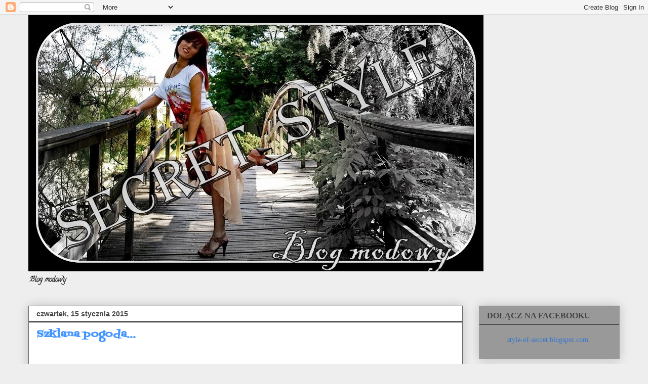

--- FILE ---
content_type: text/html; charset=UTF-8
request_url: https://style-of-secret.blogspot.com/2015/01/szklana-pogoda.html
body_size: 40199
content:
<!DOCTYPE html>
<html class='v2' dir='ltr' lang='pl'>
<head>
<link href='https://www.blogger.com/static/v1/widgets/335934321-css_bundle_v2.css' rel='stylesheet' type='text/css'/>
<meta content='width=1100' name='viewport'/>
<meta content='text/html; charset=UTF-8' http-equiv='Content-Type'/>
<meta content='blogger' name='generator'/>
<link href='https://style-of-secret.blogspot.com/favicon.ico' rel='icon' type='image/x-icon'/>
<link href='http://style-of-secret.blogspot.com/2015/01/szklana-pogoda.html' rel='canonical'/>
<link rel="alternate" type="application/atom+xml" title="Secret_style - Atom" href="https://style-of-secret.blogspot.com/feeds/posts/default" />
<link rel="alternate" type="application/rss+xml" title="Secret_style - RSS" href="https://style-of-secret.blogspot.com/feeds/posts/default?alt=rss" />
<link rel="service.post" type="application/atom+xml" title="Secret_style - Atom" href="https://www.blogger.com/feeds/5099925287873959305/posts/default" />

<link rel="alternate" type="application/atom+xml" title="Secret_style - Atom" href="https://style-of-secret.blogspot.com/feeds/4601663572477000282/comments/default" />
<!--Can't find substitution for tag [blog.ieCssRetrofitLinks]-->
<link href='https://blogger.googleusercontent.com/img/b/R29vZ2xl/AVvXsEjLG-_Lgs8M0zIHMI_W77WK7AmFdzKHnBdijdKE0as3qZJr0_E925krk3Y2rbuToWnEQRtXp8Vw-AnYCNiVA1fMxC0fYg3aj6srqGT1o-HEMBFEWJ7MfpPa3LlOiB4ZjSpx0oSXzdmQh9s/s1600/DSC05395uu.jpg' rel='image_src'/>
<meta content='http://style-of-secret.blogspot.com/2015/01/szklana-pogoda.html' property='og:url'/>
<meta content='Szklana pogoda... ' property='og:title'/>
<meta content='                                                      Widząc tą codzienną chlapę, ciapę, mega deszcz i wiatrzysko , które niemalże urywa gło...' property='og:description'/>
<meta content='https://blogger.googleusercontent.com/img/b/R29vZ2xl/AVvXsEjLG-_Lgs8M0zIHMI_W77WK7AmFdzKHnBdijdKE0as3qZJr0_E925krk3Y2rbuToWnEQRtXp8Vw-AnYCNiVA1fMxC0fYg3aj6srqGT1o-HEMBFEWJ7MfpPa3LlOiB4ZjSpx0oSXzdmQh9s/w1200-h630-p-k-no-nu/DSC05395uu.jpg' property='og:image'/>
<title>Secret_style: Szklana pogoda... </title>
<style type='text/css'>@font-face{font-family:'Calligraffitti';font-style:normal;font-weight:400;font-display:swap;src:url(//fonts.gstatic.com/s/calligraffitti/v20/46k2lbT3XjDVqJw3DCmCFjE0vkFeOZdjppN_.woff2)format('woff2');unicode-range:U+0000-00FF,U+0131,U+0152-0153,U+02BB-02BC,U+02C6,U+02DA,U+02DC,U+0304,U+0308,U+0329,U+2000-206F,U+20AC,U+2122,U+2191,U+2193,U+2212,U+2215,U+FEFF,U+FFFD;}@font-face{font-family:'Fontdiner Swanky';font-style:normal;font-weight:400;font-display:swap;src:url(//fonts.gstatic.com/s/fontdinerswanky/v24/ijwOs4XgRNsiaI5-hcVb4hQgMvCD0uYVKwOs1to.woff2)format('woff2');unicode-range:U+0000-00FF,U+0131,U+0152-0153,U+02BB-02BC,U+02C6,U+02DA,U+02DC,U+0304,U+0308,U+0329,U+2000-206F,U+20AC,U+2122,U+2191,U+2193,U+2212,U+2215,U+FEFF,U+FFFD;}</style>
<style id='page-skin-1' type='text/css'><!--
/*
-----------------------------------------------
Blogger Template Style
Name:     Awesome Inc.
Designer: Tina Chen
URL:      tinachen.org
----------------------------------------------- */
/* Content
----------------------------------------------- */
body {
font: normal normal 13px Arial, Tahoma, Helvetica, FreeSans, sans-serif;
color: #444444;
background: #eeeeee none repeat scroll top left;
}
html body .content-outer {
min-width: 0;
max-width: 100%;
width: 100%;
}
a:link {
text-decoration: none;
color: #3778cd;
}
a:visited {
text-decoration: none;
color: #4d469c;
}
a:hover {
text-decoration: underline;
color: #3778cd;
}
.body-fauxcolumn-outer .cap-top {
position: absolute;
z-index: 1;
height: 276px;
width: 100%;
background: transparent none repeat-x scroll top left;
_background-image: none;
}
/* Columns
----------------------------------------------- */
.content-inner {
padding: 0;
}
.header-inner .section {
margin: 0 16px;
}
.tabs-inner .section {
margin: 0 16px;
}
.main-inner {
padding-top: 30px;
}
.main-inner .column-center-inner,
.main-inner .column-left-inner,
.main-inner .column-right-inner {
padding: 0 5px;
}
*+html body .main-inner .column-center-inner {
margin-top: -30px;
}
#layout .main-inner .column-center-inner {
margin-top: 0;
}
/* Header
----------------------------------------------- */
.header-outer {
margin: 0 0 0 0;
background: transparent none repeat scroll 0 0;
}
.Header h1 {
font: normal bold 40px Arial, Tahoma, Helvetica, FreeSans, sans-serif;
color: #444444;
text-shadow: 0 0 -1px #000000;
}
.Header h1 a {
color: #444444;
}
.Header .description {
font: normal bold 14px Calligraffitti;
color: #222222;
}
.header-inner .Header .titlewrapper,
.header-inner .Header .descriptionwrapper {
padding-left: 0;
padding-right: 0;
margin-bottom: 0;
}
.header-inner .Header .titlewrapper {
padding-top: 22px;
}
/* Tabs
----------------------------------------------- */
.tabs-outer {
overflow: hidden;
position: relative;
background: #eeeeee url(//www.blogblog.com/1kt/awesomeinc/tabs_gradient_light.png) repeat scroll 0 0;
}
#layout .tabs-outer {
overflow: visible;
}
.tabs-cap-top, .tabs-cap-bottom {
position: absolute;
width: 100%;
border-top: 1px solid #999999;
}
.tabs-cap-bottom {
bottom: 0;
}
.tabs-inner .widget li a {
display: inline-block;
margin: 0;
padding: .6em 1.5em;
font: normal bold 14px Arial, Tahoma, Helvetica, FreeSans, sans-serif;
color: #444444;
border-top: 1px solid #999999;
border-bottom: 1px solid #999999;
border-left: 1px solid #999999;
height: 16px;
line-height: 16px;
}
.tabs-inner .widget li:last-child a {
border-right: 1px solid #999999;
}
.tabs-inner .widget li.selected a, .tabs-inner .widget li a:hover {
background: #999999 url(//www.blogblog.com/1kt/awesomeinc/tabs_gradient_light.png) repeat-x scroll 0 -100px;
color: #ffffff;
}
/* Headings
----------------------------------------------- */
h2 {
font: normal bold 16px Georgia, Utopia, 'Palatino Linotype', Palatino, serif;
color: #444444;
}
/* Widgets
----------------------------------------------- */
.main-inner .section {
margin: 0 27px;
padding: 0;
}
.main-inner .column-left-outer,
.main-inner .column-right-outer {
margin-top: 0;
}
#layout .main-inner .column-left-outer,
#layout .main-inner .column-right-outer {
margin-top: 0;
}
.main-inner .column-left-inner,
.main-inner .column-right-inner {
background: #eeeeee none repeat 0 0;
-moz-box-shadow: 0 0 0 rgba(0, 0, 0, .2);
-webkit-box-shadow: 0 0 0 rgba(0, 0, 0, .2);
-goog-ms-box-shadow: 0 0 0 rgba(0, 0, 0, .2);
box-shadow: 0 0 0 rgba(0, 0, 0, .2);
-moz-border-radius: 0;
-webkit-border-radius: 0;
-goog-ms-border-radius: 0;
border-radius: 0;
}
#layout .main-inner .column-left-inner,
#layout .main-inner .column-right-inner {
margin-top: 0;
}
.sidebar .widget {
font: normal normal 14px Georgia, Utopia, 'Palatino Linotype', Palatino, serif;
color: #111111;
}
.sidebar .widget a:link {
color: #3778cd;
}
.sidebar .widget a:visited {
color: #4d469c;
}
.sidebar .widget a:hover {
color: #3778cd;
}
.sidebar .widget h2 {
text-shadow: 0 0 -1px #000000;
}
.main-inner .widget {
background-color: #999999;
border: 1px solid #999999;
padding: 0 15px 15px;
margin: 20px -16px;
-moz-box-shadow: 0 0 20px rgba(0, 0, 0, .2);
-webkit-box-shadow: 0 0 20px rgba(0, 0, 0, .2);
-goog-ms-box-shadow: 0 0 20px rgba(0, 0, 0, .2);
box-shadow: 0 0 20px rgba(0, 0, 0, .2);
-moz-border-radius: 0;
-webkit-border-radius: 0;
-goog-ms-border-radius: 0;
border-radius: 0;
}
.main-inner .widget h2 {
margin: 0 -15px;
padding: .6em 15px .5em;
border-bottom: 1px solid #333333;
}
.footer-inner .widget h2 {
padding: 0 0 .4em;
border-bottom: 1px solid #333333;
}
.main-inner .widget h2 + div, .footer-inner .widget h2 + div {
border-top: 1px solid #999999;
padding-top: 8px;
}
.main-inner .widget .widget-content {
margin: 0 -15px;
padding: 7px 15px 0;
}
.main-inner .widget ul, .main-inner .widget #ArchiveList ul.flat {
margin: -8px -15px 0;
padding: 0;
list-style: none;
}
.main-inner .widget #ArchiveList {
margin: -8px 0 0;
}
.main-inner .widget ul li, .main-inner .widget #ArchiveList ul.flat li {
padding: .5em 15px;
text-indent: 0;
color: #111111;
border-top: 1px solid #999999;
border-bottom: 1px solid #333333;
}
.main-inner .widget #ArchiveList ul li {
padding-top: .25em;
padding-bottom: .25em;
}
.main-inner .widget ul li:first-child, .main-inner .widget #ArchiveList ul.flat li:first-child {
border-top: none;
}
.main-inner .widget ul li:last-child, .main-inner .widget #ArchiveList ul.flat li:last-child {
border-bottom: none;
}
.post-body {
position: relative;
}
.main-inner .widget .post-body ul {
padding: 0 2.5em;
margin: .5em 0;
list-style: disc;
}
.main-inner .widget .post-body ul li {
padding: 0.25em 0;
margin-bottom: .25em;
color: #444444;
border: none;
}
.footer-inner .widget ul {
padding: 0;
list-style: none;
}
.widget .zippy {
color: #111111;
}
/* Posts
----------------------------------------------- */
body .main-inner .Blog {
padding: 0;
margin-bottom: 1em;
background-color: transparent;
border: none;
-moz-box-shadow: 0 0 0 rgba(0, 0, 0, 0);
-webkit-box-shadow: 0 0 0 rgba(0, 0, 0, 0);
-goog-ms-box-shadow: 0 0 0 rgba(0, 0, 0, 0);
box-shadow: 0 0 0 rgba(0, 0, 0, 0);
}
.main-inner .section:last-child .Blog:last-child {
padding: 0;
margin-bottom: 1em;
}
.main-inner .widget h2.date-header {
margin: 0 -15px 1px;
padding: 0 0 0 0;
font: normal bold 14px Arial, Tahoma, Helvetica, FreeSans, sans-serif;
color: #444444;
background: transparent none no-repeat scroll top left;
border-top: 0 solid #333333;
border-bottom: 1px solid #333333;
-moz-border-radius-topleft: 0;
-moz-border-radius-topright: 0;
-webkit-border-top-left-radius: 0;
-webkit-border-top-right-radius: 0;
border-top-left-radius: 0;
border-top-right-radius: 0;
position: static;
bottom: 100%;
right: 15px;
text-shadow: 0 0 -1px #000000;
}
.main-inner .widget h2.date-header span {
font: normal bold 14px Arial, Tahoma, Helvetica, FreeSans, sans-serif;
display: block;
padding: .5em 15px;
border-left: 0 solid #333333;
border-right: 0 solid #333333;
}
.date-outer {
position: relative;
margin: 30px 0 20px;
padding: 0 15px;
background-color: #ffffff;
border: 1px solid #666666;
-moz-box-shadow: 0 0 20px rgba(0, 0, 0, .2);
-webkit-box-shadow: 0 0 20px rgba(0, 0, 0, .2);
-goog-ms-box-shadow: 0 0 20px rgba(0, 0, 0, .2);
box-shadow: 0 0 20px rgba(0, 0, 0, .2);
-moz-border-radius: 0;
-webkit-border-radius: 0;
-goog-ms-border-radius: 0;
border-radius: 0;
}
.date-outer:first-child {
margin-top: 0;
}
.date-outer:last-child {
margin-bottom: 20px;
-moz-border-radius-bottomleft: 0;
-moz-border-radius-bottomright: 0;
-webkit-border-bottom-left-radius: 0;
-webkit-border-bottom-right-radius: 0;
-goog-ms-border-bottom-left-radius: 0;
-goog-ms-border-bottom-right-radius: 0;
border-bottom-left-radius: 0;
border-bottom-right-radius: 0;
}
.date-posts {
margin: 0 -15px;
padding: 0 15px;
clear: both;
}
.post-outer, .inline-ad {
border-top: 1px solid #999999;
margin: 0 -15px;
padding: 15px 15px;
}
.post-outer {
padding-bottom: 10px;
}
.post-outer:first-child {
padding-top: 0;
border-top: none;
}
.post-outer:last-child, .inline-ad:last-child {
border-bottom: none;
}
.post-body {
position: relative;
}
.post-body img {
padding: 8px;
background: transparent;
border: 1px solid transparent;
-moz-box-shadow: 0 0 0 rgba(0, 0, 0, .2);
-webkit-box-shadow: 0 0 0 rgba(0, 0, 0, .2);
box-shadow: 0 0 0 rgba(0, 0, 0, .2);
-moz-border-radius: 0;
-webkit-border-radius: 0;
border-radius: 0;
}
h3.post-title, h4 {
font: normal bold 20px Fontdiner Swanky;
color: #4495ff;
}
h3.post-title a {
font: normal bold 20px Fontdiner Swanky;
color: #4495ff;
}
h3.post-title a:hover {
color: #3778cd;
text-decoration: underline;
}
.post-header {
margin: 0 0 1em;
}
.post-body {
line-height: 1.4;
}
.post-outer h2 {
color: #444444;
}
.post-footer {
margin: 1.5em 0 0;
}
#blog-pager {
padding: 15px;
font-size: 120%;
background-color: #eeeeee;
border: 1px solid #999999;
-moz-box-shadow: 0 0 20px rgba(0, 0, 0, .2);
-webkit-box-shadow: 0 0 20px rgba(0, 0, 0, .2);
-goog-ms-box-shadow: 0 0 20px rgba(0, 0, 0, .2);
box-shadow: 0 0 20px rgba(0, 0, 0, .2);
-moz-border-radius: 0;
-webkit-border-radius: 0;
-goog-ms-border-radius: 0;
border-radius: 0;
-moz-border-radius-topleft: 0;
-moz-border-radius-topright: 0;
-webkit-border-top-left-radius: 0;
-webkit-border-top-right-radius: 0;
-goog-ms-border-top-left-radius: 0;
-goog-ms-border-top-right-radius: 0;
border-top-left-radius: 0;
border-top-right-radius-topright: 0;
margin-top: 1em;
}
.blog-feeds, .post-feeds {
margin: 1em 0;
text-align: center;
color: #444444;
}
.blog-feeds a, .post-feeds a {
color: #3778cd;
}
.blog-feeds a:visited, .post-feeds a:visited {
color: #4d469c;
}
.blog-feeds a:hover, .post-feeds a:hover {
color: #3778cd;
}
.post-outer .comments {
margin-top: 2em;
}
/* Comments
----------------------------------------------- */
.comments .comments-content .icon.blog-author {
background-repeat: no-repeat;
background-image: url([data-uri]);
}
.comments .comments-content .loadmore a {
border-top: 1px solid #999999;
border-bottom: 1px solid #999999;
}
.comments .continue {
border-top: 2px solid #999999;
}
/* Footer
----------------------------------------------- */
.footer-outer {
margin: -20px 0 -1px;
padding: 20px 0 0;
color: #444444;
overflow: hidden;
}
.footer-fauxborder-left {
border-top: 1px solid #999999;
background: #ffffff none repeat scroll 0 0;
-moz-box-shadow: 0 0 20px rgba(0, 0, 0, .2);
-webkit-box-shadow: 0 0 20px rgba(0, 0, 0, .2);
-goog-ms-box-shadow: 0 0 20px rgba(0, 0, 0, .2);
box-shadow: 0 0 20px rgba(0, 0, 0, .2);
margin: 0 -20px;
}
/* Mobile
----------------------------------------------- */
body.mobile {
background-size: auto;
}
.mobile .body-fauxcolumn-outer {
background: transparent none repeat scroll top left;
}
*+html body.mobile .main-inner .column-center-inner {
margin-top: 0;
}
.mobile .main-inner .widget {
padding: 0 0 15px;
}
.mobile .main-inner .widget h2 + div,
.mobile .footer-inner .widget h2 + div {
border-top: none;
padding-top: 0;
}
.mobile .footer-inner .widget h2 {
padding: 0.5em 0;
border-bottom: none;
}
.mobile .main-inner .widget .widget-content {
margin: 0;
padding: 7px 0 0;
}
.mobile .main-inner .widget ul,
.mobile .main-inner .widget #ArchiveList ul.flat {
margin: 0 -15px 0;
}
.mobile .main-inner .widget h2.date-header {
right: 0;
}
.mobile .date-header span {
padding: 0.4em 0;
}
.mobile .date-outer:first-child {
margin-bottom: 0;
border: 1px solid #666666;
-moz-border-radius-topleft: 0;
-moz-border-radius-topright: 0;
-webkit-border-top-left-radius: 0;
-webkit-border-top-right-radius: 0;
-goog-ms-border-top-left-radius: 0;
-goog-ms-border-top-right-radius: 0;
border-top-left-radius: 0;
border-top-right-radius: 0;
}
.mobile .date-outer {
border-color: #666666;
border-width: 0 1px 1px;
}
.mobile .date-outer:last-child {
margin-bottom: 0;
}
.mobile .main-inner {
padding: 0;
}
.mobile .header-inner .section {
margin: 0;
}
.mobile .post-outer, .mobile .inline-ad {
padding: 5px 0;
}
.mobile .tabs-inner .section {
margin: 0 10px;
}
.mobile .main-inner .widget h2 {
margin: 0;
padding: 0;
}
.mobile .main-inner .widget h2.date-header span {
padding: 0;
}
.mobile .main-inner .widget .widget-content {
margin: 0;
padding: 7px 0 0;
}
.mobile #blog-pager {
border: 1px solid transparent;
background: #ffffff none repeat scroll 0 0;
}
.mobile .main-inner .column-left-inner,
.mobile .main-inner .column-right-inner {
background: #eeeeee none repeat 0 0;
-moz-box-shadow: none;
-webkit-box-shadow: none;
-goog-ms-box-shadow: none;
box-shadow: none;
}
.mobile .date-posts {
margin: 0;
padding: 0;
}
.mobile .footer-fauxborder-left {
margin: 0;
border-top: inherit;
}
.mobile .main-inner .section:last-child .Blog:last-child {
margin-bottom: 0;
}
.mobile-index-contents {
color: #444444;
}
.mobile .mobile-link-button {
background: #3778cd url(//www.blogblog.com/1kt/awesomeinc/tabs_gradient_light.png) repeat scroll 0 0;
}
.mobile-link-button a:link, .mobile-link-button a:visited {
color: #ffffff;
}
.mobile .tabs-inner .PageList .widget-content {
background: transparent;
border-top: 1px solid;
border-color: #999999;
color: #444444;
}
.mobile .tabs-inner .PageList .widget-content .pagelist-arrow {
border-left: 1px solid #999999;
}

--></style>
<style id='template-skin-1' type='text/css'><!--
body {
min-width: 1200px;
}
.content-outer, .content-fauxcolumn-outer, .region-inner {
min-width: 1200px;
max-width: 1200px;
_width: 1200px;
}
.main-inner .columns {
padding-left: 0px;
padding-right: 310px;
}
.main-inner .fauxcolumn-center-outer {
left: 0px;
right: 310px;
/* IE6 does not respect left and right together */
_width: expression(this.parentNode.offsetWidth -
parseInt("0px") -
parseInt("310px") + 'px');
}
.main-inner .fauxcolumn-left-outer {
width: 0px;
}
.main-inner .fauxcolumn-right-outer {
width: 310px;
}
.main-inner .column-left-outer {
width: 0px;
right: 100%;
margin-left: -0px;
}
.main-inner .column-right-outer {
width: 310px;
margin-right: -310px;
}
#layout {
min-width: 0;
}
#layout .content-outer {
min-width: 0;
width: 800px;
}
#layout .region-inner {
min-width: 0;
width: auto;
}
body#layout div.add_widget {
padding: 8px;
}
body#layout div.add_widget a {
margin-left: 32px;
}
--></style>
<link href='https://www.blogger.com/dyn-css/authorization.css?targetBlogID=5099925287873959305&amp;zx=77d3b9d2-b2f7-4fb9-82b1-defbe2241124' media='none' onload='if(media!=&#39;all&#39;)media=&#39;all&#39;' rel='stylesheet'/><noscript><link href='https://www.blogger.com/dyn-css/authorization.css?targetBlogID=5099925287873959305&amp;zx=77d3b9d2-b2f7-4fb9-82b1-defbe2241124' rel='stylesheet'/></noscript>
<meta name='google-adsense-platform-account' content='ca-host-pub-1556223355139109'/>
<meta name='google-adsense-platform-domain' content='blogspot.com'/>

<!-- data-ad-client=ca-pub-1007040476321770 -->

<link rel="stylesheet" href="https://fonts.googleapis.com/css2?display=swap&family=Lato"></head>
<body class='loading variant-light'>
<div class='navbar section' id='navbar' name='Pasek nawigacyjny'><div class='widget Navbar' data-version='1' id='Navbar1'><script type="text/javascript">
    function setAttributeOnload(object, attribute, val) {
      if(window.addEventListener) {
        window.addEventListener('load',
          function(){ object[attribute] = val; }, false);
      } else {
        window.attachEvent('onload', function(){ object[attribute] = val; });
      }
    }
  </script>
<div id="navbar-iframe-container"></div>
<script type="text/javascript" src="https://apis.google.com/js/platform.js"></script>
<script type="text/javascript">
      gapi.load("gapi.iframes:gapi.iframes.style.bubble", function() {
        if (gapi.iframes && gapi.iframes.getContext) {
          gapi.iframes.getContext().openChild({
              url: 'https://www.blogger.com/navbar/5099925287873959305?po\x3d4601663572477000282\x26origin\x3dhttps://style-of-secret.blogspot.com',
              where: document.getElementById("navbar-iframe-container"),
              id: "navbar-iframe"
          });
        }
      });
    </script><script type="text/javascript">
(function() {
var script = document.createElement('script');
script.type = 'text/javascript';
script.src = '//pagead2.googlesyndication.com/pagead/js/google_top_exp.js';
var head = document.getElementsByTagName('head')[0];
if (head) {
head.appendChild(script);
}})();
</script>
</div></div>
<div class='body-fauxcolumns'>
<div class='fauxcolumn-outer body-fauxcolumn-outer'>
<div class='cap-top'>
<div class='cap-left'></div>
<div class='cap-right'></div>
</div>
<div class='fauxborder-left'>
<div class='fauxborder-right'></div>
<div class='fauxcolumn-inner'>
</div>
</div>
<div class='cap-bottom'>
<div class='cap-left'></div>
<div class='cap-right'></div>
</div>
</div>
</div>
<div class='content'>
<div class='content-fauxcolumns'>
<div class='fauxcolumn-outer content-fauxcolumn-outer'>
<div class='cap-top'>
<div class='cap-left'></div>
<div class='cap-right'></div>
</div>
<div class='fauxborder-left'>
<div class='fauxborder-right'></div>
<div class='fauxcolumn-inner'>
</div>
</div>
<div class='cap-bottom'>
<div class='cap-left'></div>
<div class='cap-right'></div>
</div>
</div>
</div>
<div class='content-outer'>
<div class='content-cap-top cap-top'>
<div class='cap-left'></div>
<div class='cap-right'></div>
</div>
<div class='fauxborder-left content-fauxborder-left'>
<div class='fauxborder-right content-fauxborder-right'></div>
<div class='content-inner'>
<header>
<div class='header-outer'>
<div class='header-cap-top cap-top'>
<div class='cap-left'></div>
<div class='cap-right'></div>
</div>
<div class='fauxborder-left header-fauxborder-left'>
<div class='fauxborder-right header-fauxborder-right'></div>
<div class='region-inner header-inner'>
<div class='header section' id='header' name='Nagłówek'><div class='widget Header' data-version='1' id='Header1'>
<div id='header-inner'>
<a href='https://style-of-secret.blogspot.com/' style='display: block'>
<img alt='Secret_style' height='507px; ' id='Header1_headerimg' src='https://blogger.googleusercontent.com/img/b/R29vZ2xl/AVvXsEigl7vASeX8U6TYHEQTvahvIjFKrkcZuM-dwytOA5ZTd2LG4xNS4mhJgAO0N2gbTjwNvoPzgniSH_TwrtZf8r4E1QSt9cqI1iWwjk-x5BhZSEBpsdithMMhv8wo-cqy9wNVSvcnm5MZTbo/s1600/DFSDFS.jpg' style='display: block' width='899px; '/>
</a>
<div class='descriptionwrapper'>
<p class='description'><span>Blog modowy</span></p>
</div>
</div>
</div></div>
</div>
</div>
<div class='header-cap-bottom cap-bottom'>
<div class='cap-left'></div>
<div class='cap-right'></div>
</div>
</div>
</header>
<div class='tabs-outer'>
<div class='tabs-cap-top cap-top'>
<div class='cap-left'></div>
<div class='cap-right'></div>
</div>
<div class='fauxborder-left tabs-fauxborder-left'>
<div class='fauxborder-right tabs-fauxborder-right'></div>
<div class='region-inner tabs-inner'>
<div class='tabs no-items section' id='crosscol' name='Wszystkie kolumny'></div>
<div class='tabs no-items section' id='crosscol-overflow' name='Cross-Column 2'></div>
</div>
</div>
<div class='tabs-cap-bottom cap-bottom'>
<div class='cap-left'></div>
<div class='cap-right'></div>
</div>
</div>
<div class='main-outer'>
<div class='main-cap-top cap-top'>
<div class='cap-left'></div>
<div class='cap-right'></div>
</div>
<div class='fauxborder-left main-fauxborder-left'>
<div class='fauxborder-right main-fauxborder-right'></div>
<div class='region-inner main-inner'>
<div class='columns fauxcolumns'>
<div class='fauxcolumn-outer fauxcolumn-center-outer'>
<div class='cap-top'>
<div class='cap-left'></div>
<div class='cap-right'></div>
</div>
<div class='fauxborder-left'>
<div class='fauxborder-right'></div>
<div class='fauxcolumn-inner'>
</div>
</div>
<div class='cap-bottom'>
<div class='cap-left'></div>
<div class='cap-right'></div>
</div>
</div>
<div class='fauxcolumn-outer fauxcolumn-left-outer'>
<div class='cap-top'>
<div class='cap-left'></div>
<div class='cap-right'></div>
</div>
<div class='fauxborder-left'>
<div class='fauxborder-right'></div>
<div class='fauxcolumn-inner'>
</div>
</div>
<div class='cap-bottom'>
<div class='cap-left'></div>
<div class='cap-right'></div>
</div>
</div>
<div class='fauxcolumn-outer fauxcolumn-right-outer'>
<div class='cap-top'>
<div class='cap-left'></div>
<div class='cap-right'></div>
</div>
<div class='fauxborder-left'>
<div class='fauxborder-right'></div>
<div class='fauxcolumn-inner'>
</div>
</div>
<div class='cap-bottom'>
<div class='cap-left'></div>
<div class='cap-right'></div>
</div>
</div>
<!-- corrects IE6 width calculation -->
<div class='columns-inner'>
<div class='column-center-outer'>
<div class='column-center-inner'>
<div class='main section' id='main' name='Główny'><div class='widget Blog' data-version='1' id='Blog1'>
<div class='blog-posts hfeed'>

          <div class="date-outer">
        
<h2 class='date-header'><span>czwartek, 15 stycznia 2015</span></h2>

          <div class="date-posts">
        
<div class='post-outer'>
<div class='post hentry uncustomized-post-template' itemprop='blogPost' itemscope='itemscope' itemtype='http://schema.org/BlogPosting'>
<meta content='https://blogger.googleusercontent.com/img/b/R29vZ2xl/AVvXsEjLG-_Lgs8M0zIHMI_W77WK7AmFdzKHnBdijdKE0as3qZJr0_E925krk3Y2rbuToWnEQRtXp8Vw-AnYCNiVA1fMxC0fYg3aj6srqGT1o-HEMBFEWJ7MfpPa3LlOiB4ZjSpx0oSXzdmQh9s/s1600/DSC05395uu.jpg' itemprop='image_url'/>
<meta content='5099925287873959305' itemprop='blogId'/>
<meta content='4601663572477000282' itemprop='postId'/>
<a name='4601663572477000282'></a>
<h3 class='post-title entry-title' itemprop='name'>
Szklana pogoda... 
</h3>
<div class='post-header'>
<div class='post-header-line-1'></div>
</div>
<div class='post-body entry-content' id='post-body-4601663572477000282' itemprop='description articleBody'>


<br />
<div class="separator" style="margin-bottom: .0001pt; margin: 0cm;">
<span style="color: blue; font-size: 13.5pt;"><v:shapetype coordsize="21600,21600" filled="f" id="_x0000_t75" o:preferrelative="t" o:spt="75" path="m@4@5l@4@11@9@11@9@5xe" stroked="f">
 <v:stroke joinstyle="miter">
 <v:formulas>
  <v:f eqn="if lineDrawn pixelLineWidth 0">
  <v:f eqn="sum @0 1 0">
  <v:f eqn="sum 0 0 @1">
  <v:f eqn="prod @2 1 2">
  <v:f eqn="prod @3 21600 pixelWidth">
  <v:f eqn="prod @3 21600 pixelHeight">
  <v:f eqn="sum @0 0 1">
  <v:f eqn="prod @6 1 2">
  <v:f eqn="prod @7 21600 pixelWidth">
  <v:f eqn="sum @8 21600 0">
  <v:f eqn="prod @7 21600 pixelHeight">
  <v:f eqn="sum @10 21600 0">
 </v:f></v:f></v:f></v:f></v:f></v:f></v:f></v:f></v:f></v:f></v:f></v:f></v:formulas>
 <v:path gradientshapeok="t" o:connecttype="rect" o:extrusionok="f">
 <o:lock aspectratio="t" v:ext="edit">
</o:lock></v:path></v:stroke></v:shapetype><v:shape alt="" href="https://blogger.googleusercontent.com/img/b/R29vZ2xl/AVvXsEhxOMee0POR4OZeaJ0iLzpPYC0CzW5TmQteor2tI-wdr7R1h_KqGn8uJHbLKFZbS2ardy4LrieWETryU8jyJQ4IkRlRvznCfcXOxT4JCSPc9mhmYbJuvZcnvvVJkQrsMXTZ-XWL9xstmJ8/s1600/DSC_0213uu.jpg" id="_x0000_i1025" o:button="t" style="height: 240pt; width: 148.5pt;" type="#_x0000_t75"></v:shape></span><span style="color: black; font-size: 13.5pt;"><o:p></o:p></span></div>
<br />
<div class="MsoNormal" style="text-align: center;">
<span style="background: white;"><span style="color: #666666; font-family: Georgia, Times New Roman, serif;"><b>Widząc tą codzienną chlapę, ciapę, mega deszcz i wiatrzysko</b>, które niemalże urywa głowy, powiem Wam szczerze, że chociaż zdecydowanie jestem osobą ciepłolubną, <b>zamarzyłam
o takim porządnym mrozie i śniegu :P</b> chociaż jakaś szansa na sesję by była, a tak to zastój :/<o:p></o:p></span></span></div>
<div class="MsoNormal" style="text-align: center;">
<span style="background: white;"><span style="color: #666666; font-family: Georgia, Times New Roman, serif;">Generalnie, to robiliśmy w tym czasie trzy sesje, ale żadna z nich nie spodobała mi się, na tyle, by Wam ją pokazać, każda wyszła beznadziejnie, światło nie te, ja nie ta... :/ za każdym razem &nbsp;albo padało, albo już się ściemniało, wciąż coś... aż w końcu z nerwów, z tych trzech beznadziejnych wybrałam kilka fot z tej wczorajszej, bo już za długo zastój tu panuje, a <b>chciałabym jednak normalnie i w miarę systematycznie funkcjonować w tej naszej blogosferze :)&nbsp;</b></span></span></div>
<div class="separator" style="clear: both; text-align: center;">
<a href="https://blogger.googleusercontent.com/img/b/R29vZ2xl/AVvXsEjLG-_Lgs8M0zIHMI_W77WK7AmFdzKHnBdijdKE0as3qZJr0_E925krk3Y2rbuToWnEQRtXp8Vw-AnYCNiVA1fMxC0fYg3aj6srqGT1o-HEMBFEWJ7MfpPa3LlOiB4ZjSpx0oSXzdmQh9s/s1600/DSC05395uu.jpg" imageanchor="1" style="margin-left: 1em; margin-right: 1em;"><img border="0" height="640" src="https://blogger.googleusercontent.com/img/b/R29vZ2xl/AVvXsEjLG-_Lgs8M0zIHMI_W77WK7AmFdzKHnBdijdKE0as3qZJr0_E925krk3Y2rbuToWnEQRtXp8Vw-AnYCNiVA1fMxC0fYg3aj6srqGT1o-HEMBFEWJ7MfpPa3LlOiB4ZjSpx0oSXzdmQh9s/s1600/DSC05395uu.jpg" width="478" /></a></div>
<div class="MsoNormal">
<span style="color: #666666; font-family: Georgia, serif;"></span></div>
<a name="more"></a><span style="color: #666666; font-family: Georgia, serif;"><br /></span><span style="background: white;"><div class="separator" style="clear: both; color: #666666; font-family: Georgia, serif; text-align: center;">
<a href="https://blogger.googleusercontent.com/img/b/R29vZ2xl/AVvXsEjYnJd0_asgTSR_mQBybh4GcYJoavqyihqyC-2ku-RRO7JOjaxhLcunmeajM0ToAF1KchJ5jKPbIzF5uT2h6NJY788vPxyYmWA_AaOYunSETcBJ6-ZxKqAFALuBnJ5TlrzUvphqPqz2YaY/s1600/DSC05397oo.jpg" imageanchor="1" style="margin-left: 1em; margin-right: 1em;"><img border="0" height="640" src="https://blogger.googleusercontent.com/img/b/R29vZ2xl/AVvXsEjYnJd0_asgTSR_mQBybh4GcYJoavqyihqyC-2ku-RRO7JOjaxhLcunmeajM0ToAF1KchJ5jKPbIzF5uT2h6NJY788vPxyYmWA_AaOYunSETcBJ6-ZxKqAFALuBnJ5TlrzUvphqPqz2YaY/s1600/DSC05397oo.jpg" width="534" /></a></div>
<div style="color: #666666; font-family: Georgia, serif;">
<br /></div>
<div class="separator" style="clear: both; color: #666666; font-family: Georgia, serif; text-align: center;">
</div>
<div style="color: #666666; font-family: Georgia, serif;">
<br /></div>
<div class="separator" style="clear: both; color: #666666; font-family: Georgia, serif; text-align: center;">
<a href="https://blogger.googleusercontent.com/img/b/R29vZ2xl/AVvXsEiib3TxL4THHm5TkTHGF2Hr-DCI5cmVjF1-Aj9BSlTmRNQ29bl9bH3A13X-ZrUr-3Ko6Km0QJZXG2nt5e7TyS_zfyZWa0-VaDYDrcib7qQBlyd0Qc6QsbbPrZtZeh9chcBmxroX6ku6G5s/s1600/DSC05419;;.jpg" imageanchor="1" style="margin-left: 1em; margin-right: 1em;"><img border="0" height="538" src="https://blogger.googleusercontent.com/img/b/R29vZ2xl/AVvXsEiib3TxL4THHm5TkTHGF2Hr-DCI5cmVjF1-Aj9BSlTmRNQ29bl9bH3A13X-ZrUr-3Ko6Km0QJZXG2nt5e7TyS_zfyZWa0-VaDYDrcib7qQBlyd0Qc6QsbbPrZtZeh9chcBmxroX6ku6G5s/s1600/DSC05419;;.jpg" width="640" /></a></div>
<div class="separator" style="clear: both; color: #666666; font-family: Georgia, serif; text-align: center;">
<br /></div>
<div class="separator" style="clear: both; color: #666666; font-family: Georgia, serif; text-align: center;">
<a href="https://blogger.googleusercontent.com/img/b/R29vZ2xl/AVvXsEguES63lOwzWSaZfNccAo7Vb_YwD6ZmpAgolKLHw1c1g6QgiPlv9DR84UVOJi5gaI8ibUShivXZ78aCG05yj1tTGYEoeZ17gXlaMSRkD11GrhAMKPjlp1MWjUoQYYdAkdQ49oOFLSYo85c/s1600/DSC05431&#39;&#39;&#39;l.jpg" imageanchor="1" style="margin-left: 1em; margin-right: 1em;"><img border="0" height="640" src="https://blogger.googleusercontent.com/img/b/R29vZ2xl/AVvXsEguES63lOwzWSaZfNccAo7Vb_YwD6ZmpAgolKLHw1c1g6QgiPlv9DR84UVOJi5gaI8ibUShivXZ78aCG05yj1tTGYEoeZ17gXlaMSRkD11GrhAMKPjlp1MWjUoQYYdAkdQ49oOFLSYo85c/s1600/DSC05431&#39;&#39;&#39;l.jpg" width="554" /></a></div>
<div style="color: #666666; font-family: Georgia, serif;">
<br /></div>
<div class="separator" style="clear: both; color: #666666; font-family: Georgia, serif; text-align: center;">
<a href="https://blogger.googleusercontent.com/img/b/R29vZ2xl/AVvXsEjdS89OVip2MFfeJ4L6Vf63gj0QyFQkrZNqJ5sr2TxDtmgzYjSdTK73Mnbr67spvHVfPAKMRRkUhylNrHlZqKjB7uez3UI-vUdbbhVMH7vc7F4wV2GQALV9IWsipit65T5T3f7MJS22yQY/s1600/DSC05421;;;;.jpg" imageanchor="1" style="margin-left: 1em; margin-right: 1em;"><img border="0" height="640" src="https://blogger.googleusercontent.com/img/b/R29vZ2xl/AVvXsEjdS89OVip2MFfeJ4L6Vf63gj0QyFQkrZNqJ5sr2TxDtmgzYjSdTK73Mnbr67spvHVfPAKMRRkUhylNrHlZqKjB7uez3UI-vUdbbhVMH7vc7F4wV2GQALV9IWsipit65T5T3f7MJS22yQY/s1600/DSC05421;;;;.jpg" width="526" /></a></div>
<div class="separator" style="clear: both; color: #666666; font-family: Georgia, serif; text-align: center;">
<br /></div>
<div class="separator" style="clear: both; text-align: center;">
<span style="color: #666666; font-family: Georgia, Times New Roman, serif;"><b>Pomimo tej szarówki wprowadziłam pozytywny akcent kolorystyczny w zestawie oraz założyłam wesoły sweterek w serducha, aby buźka choć na chwilę się uśmiechnęła wszystkim :)</b></span></div>
<div class="separator" style="clear: both; text-align: center;">
<span style="color: #666666; font-family: Georgia, Times New Roman, serif;">Zestaw luzacki, wygodny i ciepły...&nbsp;w ten dzień nie obyło się bez czapuchy, ciepłej puchówki, która jeszcze mnie nie zawiodła i kaloszy...<span style="line-height: 115%;">jakoś nigdy nie byłam przekonana do
kaloszy,wręcz kojarzyły mi się się z wiejskimi gumowcami, ale gdy zobaczyłam
te w zeszłym roku&#8230; od razu się zakochałam i ostatnimi czasy nie rozstaję się z nimi na
krok:):) <b>Bo jak tu w taką chlapę, ciapę przeżyć bez kaloszy?</b> Po prostu się nie
da- są wrecz niezbędne. Czerwona kokardka dodaje im za pewnością uroku i wyróżnia z tłumu :)&nbsp;</span></span></div>
<div class="separator" style="clear: both; text-align: center;">
<span style="line-height: 115%;"><span style="color: #666666; font-family: Georgia, Times New Roman, serif;"><b>Teraz już żadne kałuże nie są mi straszne :) hihihi</b></span></span></div>
<div class="separator" style="clear: both; text-align: center;">
<span style="line-height: 115%;"><span style="color: #666666; font-family: Georgia, Times New Roman, serif;"><br /></span></span></div>
<div class="separator" style="clear: both; color: #666666; font-family: Georgia, serif; text-align: center;">
<a href="https://blogger.googleusercontent.com/img/b/R29vZ2xl/AVvXsEjFDfmAm0V35dZVwgScrMCgqI_10UG9qIdLG2e4Cr6fTEj4emul6Pq3fEveX3rCAfPbziO5kL9ql_EKzpZ1o3Foag3FN4Y3E70shc5gdyrHRTsN23RNkMF5ltars9QniGfW4HvW_1_zyU8/s1600/DSC05407ooo.jpg" imageanchor="1" style="margin-left: 1em; margin-right: 1em;"><img border="0" height="640" src="https://blogger.googleusercontent.com/img/b/R29vZ2xl/AVvXsEjFDfmAm0V35dZVwgScrMCgqI_10UG9qIdLG2e4Cr6fTEj4emul6Pq3fEveX3rCAfPbziO5kL9ql_EKzpZ1o3Foag3FN4Y3E70shc5gdyrHRTsN23RNkMF5ltars9QniGfW4HvW_1_zyU8/s1600/DSC05407ooo.jpg" width="550" /></a></div>
<div class="separator" style="clear: both; color: #666666; font-family: Georgia, serif; text-align: center;">
<span style="color: #333333; font-family: Tahoma, sans-serif; font-size: 9.5pt; line-height: 115%;"><br /></span></div>
<div class="separator" style="clear: both; color: #666666; font-family: Georgia, serif; text-align: center;">
<a href="https://blogger.googleusercontent.com/img/b/R29vZ2xl/AVvXsEhBkZYD0mRUcvM4gzgEoVHnRiNH-dTaz-cOLLtyq3bgyvXUcJ4gCuOEeJF226QqsWRLBQcUi_s7TggT26mceYvyTyFjT5RbquZ93pv753J1qS69onopuGVFT7z_DqQwJsmzWxIhT36k7Pk/s1600/DSC05393uuu.jpg" imageanchor="1" style="margin-left: 1em; margin-right: 1em;"><img border="0" height="640" src="https://blogger.googleusercontent.com/img/b/R29vZ2xl/AVvXsEhBkZYD0mRUcvM4gzgEoVHnRiNH-dTaz-cOLLtyq3bgyvXUcJ4gCuOEeJF226QqsWRLBQcUi_s7TggT26mceYvyTyFjT5RbquZ93pv753J1qS69onopuGVFT7z_DqQwJsmzWxIhT36k7Pk/s1600/DSC05393uuu.jpg" width="422" /></a></div>
<div style="color: #666666; font-family: Georgia, serif;">
<br /></div>
<div class="separator" style="clear: both; color: #666666; font-family: Georgia, serif; text-align: center;">
<a href="https://blogger.googleusercontent.com/img/b/R29vZ2xl/AVvXsEh7nUTZMGQQkH93cfXgLGpVioQGU-ucj5shhX6eiFVAIKkQCzEv8GLuF95JI_-k0E5arqagYW43t_5KUx6XSEwfPb_ppvEbBayhNIsqlXADOM0DCZBt8Z2Z9RGUnYdZ1ebF2eYrYWbgm8s/s1600/DSC05437jjj.jpg" imageanchor="1" style="margin-left: 1em; margin-right: 1em;"><img border="0" height="640" src="https://blogger.googleusercontent.com/img/b/R29vZ2xl/AVvXsEh7nUTZMGQQkH93cfXgLGpVioQGU-ucj5shhX6eiFVAIKkQCzEv8GLuF95JI_-k0E5arqagYW43t_5KUx6XSEwfPb_ppvEbBayhNIsqlXADOM0DCZBt8Z2Z9RGUnYdZ1ebF2eYrYWbgm8s/s1600/DSC05437jjj.jpg" width="504" /></a></div>
<div style="color: #666666; font-family: Georgia, serif;">
<br /></div>
<div class="separator" style="clear: both; color: #666666; font-family: Georgia, serif; text-align: center;">
<a href="https://blogger.googleusercontent.com/img/b/R29vZ2xl/AVvXsEgEgR-Ia5OENE-B_CspJHb-7ajAFGk1psbxk3l50aZ-J8yi0HXOhr-nk2aVL0351bA78Fs9AB9Uotac4kD9AntEMyNprj0U3cpTzwF7YE8nzfeM8WraR9NfW_YLP4qlA4ncKZPvDkmvmX8/s1600/DSC05403oo.jpg" imageanchor="1" style="margin-left: 1em; margin-right: 1em;"><img border="0" height="640" src="https://blogger.googleusercontent.com/img/b/R29vZ2xl/AVvXsEgEgR-Ia5OENE-B_CspJHb-7ajAFGk1psbxk3l50aZ-J8yi0HXOhr-nk2aVL0351bA78Fs9AB9Uotac4kD9AntEMyNprj0U3cpTzwF7YE8nzfeM8WraR9NfW_YLP4qlA4ncKZPvDkmvmX8/s1600/DSC05403oo.jpg" width="554" /></a></div>
<div style="color: #666666; font-family: Georgia, serif;">
<br /></div>
<div class="separator" style="clear: both; color: #666666; font-family: Georgia, serif; text-align: center;">
<a href="https://blogger.googleusercontent.com/img/b/R29vZ2xl/AVvXsEivc_Ygfb1BA-rt30-WAF40uhmyXm1OUhgMtq85B_IdJsDlWN3MW3QQYu7Sy896wnVoWVRKp1mrX1QpseDBVjErwAuu8D686hh5585oh3c5mtwQ_Yw4uo6GZsTMvHYtAOm45lH20HTfZhw/s1600/DSC05410iii.jpg" imageanchor="1" style="margin-left: 1em; margin-right: 1em;"><img border="0" height="564" src="https://blogger.googleusercontent.com/img/b/R29vZ2xl/AVvXsEivc_Ygfb1BA-rt30-WAF40uhmyXm1OUhgMtq85B_IdJsDlWN3MW3QQYu7Sy896wnVoWVRKp1mrX1QpseDBVjErwAuu8D686hh5585oh3c5mtwQ_Yw4uo6GZsTMvHYtAOm45lH20HTfZhw/s1600/DSC05410iii.jpg" width="640" /></a></div>
<div style="color: #666666; font-family: Georgia, serif;">
<br /></div>
<div class="separator" style="clear: both; color: #666666; font-family: Georgia, serif; text-align: center;">
<a href="https://blogger.googleusercontent.com/img/b/R29vZ2xl/AVvXsEi2lvUw2BknrJtmrQdGbmmDNHT95SdRv2UDxrrbdxvA08YBeW9p9IKqm8yi4n8tmFrWbryyj7852AQR3LfUG1-9brXaTJcPre1YAZTKWXdBgA07VtsZWVImvQxc6j9JCvGvvWNJPfEo_7g/s1600/DSC05432kkk.jpg" imageanchor="1" style="margin-left: 1em; margin-right: 1em;"><img border="0" height="640" src="https://blogger.googleusercontent.com/img/b/R29vZ2xl/AVvXsEi2lvUw2BknrJtmrQdGbmmDNHT95SdRv2UDxrrbdxvA08YBeW9p9IKqm8yi4n8tmFrWbryyj7852AQR3LfUG1-9brXaTJcPre1YAZTKWXdBgA07VtsZWVImvQxc6j9JCvGvvWNJPfEo_7g/s1600/DSC05432kkk.jpg" width="372" /></a></div>
<div class="separator" style="clear: both; text-align: center;">
<span style="color: #666666; font-family: Georgia, Times New Roman, serif; font-size: x-small;">kurtka- <i>butik prywatny</i></span></div>
<div class="separator" style="clear: both; text-align: center;">
<span style="color: #666666; font-family: Georgia, Times New Roman, serif; font-size: x-small;">kalosze-&nbsp;<i style="line-height: 18.2000007629395px;">FashionSite.pl</i></span></div>
<div class="separator" style="clear: both; text-align: center;">
<i style="line-height: 18.2000007629395px;"><span style="color: #666666; font-family: Georgia, Times New Roman, serif; font-size: x-small;">sweter- SH</span></i></div>
<div class="separator" style="clear: both; text-align: center;">
<span style="line-height: 18.2000007629395px;"><span style="color: #666666; font-family: Georgia, Times New Roman, serif; font-size: x-small;"><i>spodnie- Cropp</i></span></span></div>
<div class="separator" style="clear: both; color: #666666; font-family: Georgia, serif; text-align: center;">
<i style="color: #444444; font-family: Arial, Tahoma, Helvetica, FreeSans, sans-serif; font-size: 13px; line-height: 18.2000007629395px;"><br /></i></div>
<div class="separator" style="clear: both; text-align: center;">
<span style="color: #666666; font-family: Georgia, Times New Roman, serif;"><b>Ja to lubię jak słońce świeci mi na twarz, zdjęcia wychodzą kolorowe, promienne, a nie takie byle jakie, ponure, bez wyrazu i blade :/</b></span></div>
<div class="separator" style="clear: both; text-align: center;">
<span style="color: #666666; font-family: Georgia, Times New Roman, serif;">Obiecuję, że kolejne zdjęcia będą bardziej dopracowane i "profesjonalne" :) Może w końcu uda mi się załapać choć chwilę na słońce. Do trzech razy sztuka, a za czwartym nauka :) hehe</span></div>
<div class="separator" style="clear: both; text-align: center;">
<span style="color: #666666; font-family: Georgia, Times New Roman, serif;">00:30 aaaaaa mykam spać kochani, rano na pewno będę w pracy półprzytomna :P</span></div>
<div class="separator" style="clear: both; text-align: center;">
<span style="color: #666666; font-family: Georgia, Times New Roman, serif;"><b>Miłego dnia życzę wszystkim :)&nbsp;</b></span></div>
</span><br />
<div class="separator" style="clear: both; text-align: center;">
<br /></div>
<div class="MsoNormal">
<span style="background: white; color: #666666; font-family: &quot;Georgia&quot;,&quot;serif&quot;;"><br /></span></div>
<div style='clear: both;'></div>
</div>
<div class='post-footer'>
<div class='post-footer-line post-footer-line-1'>
<span class='post-author vcard'>
Autor:
<span class='fn' itemprop='author' itemscope='itemscope' itemtype='http://schema.org/Person'>
<meta content='https://www.blogger.com/profile/08729949432298644789' itemprop='url'/>
<a class='g-profile' href='https://www.blogger.com/profile/08729949432298644789' rel='author' title='author profile'>
<span itemprop='name'>Secret_style</span>
</a>
</span>
</span>
<span class='post-timestamp'>
o
<meta content='http://style-of-secret.blogspot.com/2015/01/szklana-pogoda.html' itemprop='url'/>
<a class='timestamp-link' href='https://style-of-secret.blogspot.com/2015/01/szklana-pogoda.html' rel='bookmark' title='permanent link'><abbr class='published' itemprop='datePublished' title='2015-01-15T00:27:00+01:00'>00:27</abbr></a>
</span>
<span class='post-comment-link'>
</span>
<span class='post-icons'>
<span class='item-control blog-admin pid-2032247120'>
<a href='https://www.blogger.com/post-edit.g?blogID=5099925287873959305&postID=4601663572477000282&from=pencil' title='Edytuj post'>
<img alt='' class='icon-action' height='18' src='https://resources.blogblog.com/img/icon18_edit_allbkg.gif' width='18'/>
</a>
</span>
</span>
<div class='post-share-buttons goog-inline-block'>
<a class='goog-inline-block share-button sb-email' href='https://www.blogger.com/share-post.g?blogID=5099925287873959305&postID=4601663572477000282&target=email' target='_blank' title='Wyślij pocztą e-mail'><span class='share-button-link-text'>Wyślij pocztą e-mail</span></a><a class='goog-inline-block share-button sb-blog' href='https://www.blogger.com/share-post.g?blogID=5099925287873959305&postID=4601663572477000282&target=blog' onclick='window.open(this.href, "_blank", "height=270,width=475"); return false;' target='_blank' title='Wrzuć na bloga'><span class='share-button-link-text'>Wrzuć na bloga</span></a><a class='goog-inline-block share-button sb-twitter' href='https://www.blogger.com/share-post.g?blogID=5099925287873959305&postID=4601663572477000282&target=twitter' target='_blank' title='Udostępnij w X'><span class='share-button-link-text'>Udostępnij w X</span></a><a class='goog-inline-block share-button sb-facebook' href='https://www.blogger.com/share-post.g?blogID=5099925287873959305&postID=4601663572477000282&target=facebook' onclick='window.open(this.href, "_blank", "height=430,width=640"); return false;' target='_blank' title='Udostępnij w usłudze Facebook'><span class='share-button-link-text'>Udostępnij w usłudze Facebook</span></a><a class='goog-inline-block share-button sb-pinterest' href='https://www.blogger.com/share-post.g?blogID=5099925287873959305&postID=4601663572477000282&target=pinterest' target='_blank' title='Udostępnij w serwisie Pinterest'><span class='share-button-link-text'>Udostępnij w serwisie Pinterest</span></a>
</div>
</div>
<div class='post-footer-line post-footer-line-2'>
<span class='post-labels'>
</span>
</div>
<div class='post-footer-line post-footer-line-3'>
<span class='post-location'>
</span>
</div>
</div>
</div>
<div class='comments' id='comments'>
<a name='comments'></a>
<h4>81 komentarzy:</h4>
<div class='comments-content'>
<script async='async' src='' type='text/javascript'></script>
<script type='text/javascript'>
    (function() {
      var items = null;
      var msgs = null;
      var config = {};

// <![CDATA[
      var cursor = null;
      if (items && items.length > 0) {
        cursor = parseInt(items[items.length - 1].timestamp) + 1;
      }

      var bodyFromEntry = function(entry) {
        var text = (entry &&
                    ((entry.content && entry.content.$t) ||
                     (entry.summary && entry.summary.$t))) ||
            '';
        if (entry && entry.gd$extendedProperty) {
          for (var k in entry.gd$extendedProperty) {
            if (entry.gd$extendedProperty[k].name == 'blogger.contentRemoved') {
              return '<span class="deleted-comment">' + text + '</span>';
            }
          }
        }
        return text;
      }

      var parse = function(data) {
        cursor = null;
        var comments = [];
        if (data && data.feed && data.feed.entry) {
          for (var i = 0, entry; entry = data.feed.entry[i]; i++) {
            var comment = {};
            // comment ID, parsed out of the original id format
            var id = /blog-(\d+).post-(\d+)/.exec(entry.id.$t);
            comment.id = id ? id[2] : null;
            comment.body = bodyFromEntry(entry);
            comment.timestamp = Date.parse(entry.published.$t) + '';
            if (entry.author && entry.author.constructor === Array) {
              var auth = entry.author[0];
              if (auth) {
                comment.author = {
                  name: (auth.name ? auth.name.$t : undefined),
                  profileUrl: (auth.uri ? auth.uri.$t : undefined),
                  avatarUrl: (auth.gd$image ? auth.gd$image.src : undefined)
                };
              }
            }
            if (entry.link) {
              if (entry.link[2]) {
                comment.link = comment.permalink = entry.link[2].href;
              }
              if (entry.link[3]) {
                var pid = /.*comments\/default\/(\d+)\?.*/.exec(entry.link[3].href);
                if (pid && pid[1]) {
                  comment.parentId = pid[1];
                }
              }
            }
            comment.deleteclass = 'item-control blog-admin';
            if (entry.gd$extendedProperty) {
              for (var k in entry.gd$extendedProperty) {
                if (entry.gd$extendedProperty[k].name == 'blogger.itemClass') {
                  comment.deleteclass += ' ' + entry.gd$extendedProperty[k].value;
                } else if (entry.gd$extendedProperty[k].name == 'blogger.displayTime') {
                  comment.displayTime = entry.gd$extendedProperty[k].value;
                }
              }
            }
            comments.push(comment);
          }
        }
        return comments;
      };

      var paginator = function(callback) {
        if (hasMore()) {
          var url = config.feed + '?alt=json&v=2&orderby=published&reverse=false&max-results=50';
          if (cursor) {
            url += '&published-min=' + new Date(cursor).toISOString();
          }
          window.bloggercomments = function(data) {
            var parsed = parse(data);
            cursor = parsed.length < 50 ? null
                : parseInt(parsed[parsed.length - 1].timestamp) + 1
            callback(parsed);
            window.bloggercomments = null;
          }
          url += '&callback=bloggercomments';
          var script = document.createElement('script');
          script.type = 'text/javascript';
          script.src = url;
          document.getElementsByTagName('head')[0].appendChild(script);
        }
      };
      var hasMore = function() {
        return !!cursor;
      };
      var getMeta = function(key, comment) {
        if ('iswriter' == key) {
          var matches = !!comment.author
              && comment.author.name == config.authorName
              && comment.author.profileUrl == config.authorUrl;
          return matches ? 'true' : '';
        } else if ('deletelink' == key) {
          return config.baseUri + '/comment/delete/'
               + config.blogId + '/' + comment.id;
        } else if ('deleteclass' == key) {
          return comment.deleteclass;
        }
        return '';
      };

      var replybox = null;
      var replyUrlParts = null;
      var replyParent = undefined;

      var onReply = function(commentId, domId) {
        if (replybox == null) {
          // lazily cache replybox, and adjust to suit this style:
          replybox = document.getElementById('comment-editor');
          if (replybox != null) {
            replybox.height = '250px';
            replybox.style.display = 'block';
            replyUrlParts = replybox.src.split('#');
          }
        }
        if (replybox && (commentId !== replyParent)) {
          replybox.src = '';
          document.getElementById(domId).insertBefore(replybox, null);
          replybox.src = replyUrlParts[0]
              + (commentId ? '&parentID=' + commentId : '')
              + '#' + replyUrlParts[1];
          replyParent = commentId;
        }
      };

      var hash = (window.location.hash || '#').substring(1);
      var startThread, targetComment;
      if (/^comment-form_/.test(hash)) {
        startThread = hash.substring('comment-form_'.length);
      } else if (/^c[0-9]+$/.test(hash)) {
        targetComment = hash.substring(1);
      }

      // Configure commenting API:
      var configJso = {
        'maxDepth': config.maxThreadDepth
      };
      var provider = {
        'id': config.postId,
        'data': items,
        'loadNext': paginator,
        'hasMore': hasMore,
        'getMeta': getMeta,
        'onReply': onReply,
        'rendered': true,
        'initComment': targetComment,
        'initReplyThread': startThread,
        'config': configJso,
        'messages': msgs
      };

      var render = function() {
        if (window.goog && window.goog.comments) {
          var holder = document.getElementById('comment-holder');
          window.goog.comments.render(holder, provider);
        }
      };

      // render now, or queue to render when library loads:
      if (window.goog && window.goog.comments) {
        render();
      } else {
        window.goog = window.goog || {};
        window.goog.comments = window.goog.comments || {};
        window.goog.comments.loadQueue = window.goog.comments.loadQueue || [];
        window.goog.comments.loadQueue.push(render);
      }
    })();
// ]]>
  </script>
<div id='comment-holder'>
<div class="comment-thread toplevel-thread"><ol id="top-ra"><li class="comment" id="c1619805017768906886"><div class="avatar-image-container"><img src="//blogger.googleusercontent.com/img/b/R29vZ2xl/AVvXsEiprSE6IrxMj-1LIUMVgvKSoETybVlyZakmfYv6PtxytzKZ-DGJMx35R0_meQ21aeD7hbkGHjC2z22MdnTcRbZIVfikTniDPIdodvw0a1I7v6xieErzxLVdZYbnPATzZw/s45-c/*" alt=""/></div><div class="comment-block"><div class="comment-header"><cite class="user"><a href="https://www.blogger.com/profile/06760331577821024780" rel="nofollow">magdulablack</a></cite><span class="icon user "></span><span class="datetime secondary-text"><a rel="nofollow" href="https://style-of-secret.blogspot.com/2015/01/szklana-pogoda.html?showComment=1421278400032#c1619805017768906886">15 stycznia 2015 00:33</a></span></div><p class="comment-content">Kochana Ty to potrafisz wyróżnić się z tłumu :) Świetnie wyglądasz w tej kurtce, a kaloszki dodały pikanterii całemu zestawowi.<br>Super torebka, którą chętnie widziałabym w mojej szafie.<br><br>Buziaki slę :)</p><span class="comment-actions secondary-text"><a class="comment-reply" target="_self" data-comment-id="1619805017768906886">Odpowiedz</a><span class="item-control blog-admin blog-admin pid-1080666713"><a target="_self" href="https://www.blogger.com/comment/delete/5099925287873959305/1619805017768906886">Usuń</a></span></span></div><div class="comment-replies"><div id="c1619805017768906886-rt" class="comment-thread inline-thread hidden"><span class="thread-toggle thread-expanded"><span class="thread-arrow"></span><span class="thread-count"><a target="_self">Odpowiedzi</a></span></span><ol id="c1619805017768906886-ra" class="thread-chrome thread-expanded"><div></div><div id="c1619805017768906886-continue" class="continue"><a class="comment-reply" target="_self" data-comment-id="1619805017768906886">Odpowiedz</a></div></ol></div></div><div class="comment-replybox-single" id="c1619805017768906886-ce"></div></li><li class="comment" id="c1494460082823319744"><div class="avatar-image-container"><img src="//blogger.googleusercontent.com/img/b/R29vZ2xl/AVvXsEiN3DMXyznwSnqPYLaS6sDQ7xeK-YIkGZzbJTkG_gkeZPtt8WtsBkG_SJp5FIHqT1fUdYo5f989Bqa8pWpT9p1OBWdjMHaMf_DzYD5YXwa6XR9QqHP9SCdKkNybRQojxA/s45-c/IMG_20150822_113303.jpg" alt=""/></div><div class="comment-block"><div class="comment-header"><cite class="user"><a href="https://www.blogger.com/profile/15476690806607365803" rel="nofollow">Katies</a></cite><span class="icon user "></span><span class="datetime secondary-text"><a rel="nofollow" href="https://style-of-secret.blogspot.com/2015/01/szklana-pogoda.html?showComment=1421280317358#c1494460082823319744">15 stycznia 2015 01:05</a></span></div><p class="comment-content">kochana zdjęcia mimo paskudnej pogody są świetne,a kalosze super,dodały życia zdjęciom:D no i chyba zaraz Ci ukradnę ten sweterek:D:D:D bo mnie tylko nim drażnisz:D:P:P<br>Buziaki:*:*:*</p><span class="comment-actions secondary-text"><a class="comment-reply" target="_self" data-comment-id="1494460082823319744">Odpowiedz</a><span class="item-control blog-admin blog-admin pid-1444020295"><a target="_self" href="https://www.blogger.com/comment/delete/5099925287873959305/1494460082823319744">Usuń</a></span></span></div><div class="comment-replies"><div id="c1494460082823319744-rt" class="comment-thread inline-thread"><span class="thread-toggle thread-expanded"><span class="thread-arrow"></span><span class="thread-count"><a target="_self">Odpowiedzi</a></span></span><ol id="c1494460082823319744-ra" class="thread-chrome thread-expanded"><div><li class="comment" id="c1191075336960812361"><div class="avatar-image-container"><img src="//blogger.googleusercontent.com/img/b/R29vZ2xl/AVvXsEhmNJhFSaYzf6pG65w2lvk-v2ylD2UXalUhRthVZI24Lz2zaqKRmNAs8r5k-uQBAzqWe6bnzun3OqaJHnopZVY0EatD7WJpUb9ZRzmJIXN9UJl52RgMfP0sv3WNAXkf19Y/s45-c/*" alt=""/></div><div class="comment-block"><div class="comment-header"><cite class="user"><a href="https://www.blogger.com/profile/08729949432298644789" rel="nofollow">Secret_style</a></cite><span class="icon user blog-author"></span><span class="datetime secondary-text"><a rel="nofollow" href="https://style-of-secret.blogspot.com/2015/01/szklana-pogoda.html?showComment=1421308127440#c1191075336960812361">15 stycznia 2015 08:48</a></span></div><p class="comment-content">Dzięki kochana za pocieszenie, od razu po kolejnej nie udanej sesji, trochę lepiej na serduchu się zrobiło :*<br>sweterek zostawię Ci kiedyś w spadku, a zamian za jedne z Twoich szpil :D hehe</p><span class="comment-actions secondary-text"><span class="item-control blog-admin blog-admin pid-2032247120"><a target="_self" href="https://www.blogger.com/comment/delete/5099925287873959305/1191075336960812361">Usuń</a></span></span></div><div class="comment-replies"><div id="c1191075336960812361-rt" class="comment-thread inline-thread hidden"><span class="thread-toggle thread-expanded"><span class="thread-arrow"></span><span class="thread-count"><a target="_self">Odpowiedzi</a></span></span><ol id="c1191075336960812361-ra" class="thread-chrome thread-expanded"><div></div><div id="c1191075336960812361-continue" class="continue"><a class="comment-reply" target="_self" data-comment-id="1191075336960812361">Odpowiedz</a></div></ol></div></div><div class="comment-replybox-single" id="c1191075336960812361-ce"></div></li></div><div id="c1494460082823319744-continue" class="continue"><a class="comment-reply" target="_self" data-comment-id="1494460082823319744">Odpowiedz</a></div></ol></div></div><div class="comment-replybox-single" id="c1494460082823319744-ce"></div></li><li class="comment" id="c7116042483359333727"><div class="avatar-image-container"><img src="//www.blogger.com/img/blogger_logo_round_35.png" alt=""/></div><div class="comment-block"><div class="comment-header"><cite class="user"><a href="https://www.blogger.com/profile/14741219449636565557" rel="nofollow">Unknown</a></cite><span class="icon user "></span><span class="datetime secondary-text"><a rel="nofollow" href="https://style-of-secret.blogspot.com/2015/01/szklana-pogoda.html?showComment=1421306863195#c7116042483359333727">15 stycznia 2015 08:27</a></span></div><p class="comment-content">Świetny zestaw na luzie ; )) Najbardziej podoba mi się kurtka i czapa! ;)</p><span class="comment-actions secondary-text"><a class="comment-reply" target="_self" data-comment-id="7116042483359333727">Odpowiedz</a><span class="item-control blog-admin blog-admin pid-2088014439"><a target="_self" href="https://www.blogger.com/comment/delete/5099925287873959305/7116042483359333727">Usuń</a></span></span></div><div class="comment-replies"><div id="c7116042483359333727-rt" class="comment-thread inline-thread hidden"><span class="thread-toggle thread-expanded"><span class="thread-arrow"></span><span class="thread-count"><a target="_self">Odpowiedzi</a></span></span><ol id="c7116042483359333727-ra" class="thread-chrome thread-expanded"><div></div><div id="c7116042483359333727-continue" class="continue"><a class="comment-reply" target="_self" data-comment-id="7116042483359333727">Odpowiedz</a></div></ol></div></div><div class="comment-replybox-single" id="c7116042483359333727-ce"></div></li><li class="comment" id="c7046727749094233755"><div class="avatar-image-container"><img src="//blogger.googleusercontent.com/img/b/R29vZ2xl/AVvXsEj6eQa0Yug6Uvs8MRuQRQb5fFBXHR86qXmcwkLQgXWCIY9HHMEilCBIjp1YzBAys3z2mSuwIRZHOZomXB1zZyCrS8hSzRl6KAcSVyMKd0XlqGJ-H-LvUzMoOHqbh3y66w/s45-c/2012_02122011ANIA0428.JPG" alt=""/></div><div class="comment-block"><div class="comment-header"><cite class="user"><a href="https://www.blogger.com/profile/17907904436987701432" rel="nofollow">Barbarossa</a></cite><span class="icon user "></span><span class="datetime secondary-text"><a rel="nofollow" href="https://style-of-secret.blogspot.com/2015/01/szklana-pogoda.html?showComment=1421307829389#c7046727749094233755">15 stycznia 2015 08:43</a></span></div><p class="comment-content">Pogoda buuu, a zdjęcia piękne. W tym słodkim komplecie wyglądasz świetne, dziewczęco. Bardzo, bardzo ładnie rozweselasz ten pochmurny dzien. Pozdrawiam serdecznie.</p><span class="comment-actions secondary-text"><a class="comment-reply" target="_self" data-comment-id="7046727749094233755">Odpowiedz</a><span class="item-control blog-admin blog-admin pid-1704465189"><a target="_self" href="https://www.blogger.com/comment/delete/5099925287873959305/7046727749094233755">Usuń</a></span></span></div><div class="comment-replies"><div id="c7046727749094233755-rt" class="comment-thread inline-thread"><span class="thread-toggle thread-expanded"><span class="thread-arrow"></span><span class="thread-count"><a target="_self">Odpowiedzi</a></span></span><ol id="c7046727749094233755-ra" class="thread-chrome thread-expanded"><div><li class="comment" id="c7000524979662090223"><div class="avatar-image-container"><img src="//blogger.googleusercontent.com/img/b/R29vZ2xl/AVvXsEhmNJhFSaYzf6pG65w2lvk-v2ylD2UXalUhRthVZI24Lz2zaqKRmNAs8r5k-uQBAzqWe6bnzun3OqaJHnopZVY0EatD7WJpUb9ZRzmJIXN9UJl52RgMfP0sv3WNAXkf19Y/s45-c/*" alt=""/></div><div class="comment-block"><div class="comment-header"><cite class="user"><a href="https://www.blogger.com/profile/08729949432298644789" rel="nofollow">Secret_style</a></cite><span class="icon user blog-author"></span><span class="datetime secondary-text"><a rel="nofollow" href="https://style-of-secret.blogspot.com/2015/01/szklana-pogoda.html?showComment=1421363091513#c7000524979662090223">16 stycznia 2015 00:04</a></span></div><p class="comment-content">Taki właśnie miałam zamiar :)<br>Dziękuję :*</p><span class="comment-actions secondary-text"><span class="item-control blog-admin blog-admin pid-2032247120"><a target="_self" href="https://www.blogger.com/comment/delete/5099925287873959305/7000524979662090223">Usuń</a></span></span></div><div class="comment-replies"><div id="c7000524979662090223-rt" class="comment-thread inline-thread hidden"><span class="thread-toggle thread-expanded"><span class="thread-arrow"></span><span class="thread-count"><a target="_self">Odpowiedzi</a></span></span><ol id="c7000524979662090223-ra" class="thread-chrome thread-expanded"><div></div><div id="c7000524979662090223-continue" class="continue"><a class="comment-reply" target="_self" data-comment-id="7000524979662090223">Odpowiedz</a></div></ol></div></div><div class="comment-replybox-single" id="c7000524979662090223-ce"></div></li></div><div id="c7046727749094233755-continue" class="continue"><a class="comment-reply" target="_self" data-comment-id="7046727749094233755">Odpowiedz</a></div></ol></div></div><div class="comment-replybox-single" id="c7046727749094233755-ce"></div></li><li class="comment" id="c3007088999546503705"><div class="avatar-image-container"><img src="//blogger.googleusercontent.com/img/b/R29vZ2xl/AVvXsEjS3qNeFlGqixyVwD6OZrDmGseCDVqavzsP1ubuIrJ8feieg650fjMKwZODp4DMPWnh8mV6zMaSTwPNfiRcNfR1mFc8XRS211y833KUb6T-jh-LDL-j-5wExxGSgJxQgYE/s45-c/profil%C3%B3wka+portale+Lilly+Marlenne.jpg" alt=""/></div><div class="comment-block"><div class="comment-header"><cite class="user"><a href="https://www.blogger.com/profile/08807323978890671528" rel="nofollow">Lilly Marlenne</a></cite><span class="icon user "></span><span class="datetime secondary-text"><a rel="nofollow" href="https://style-of-secret.blogspot.com/2015/01/szklana-pogoda.html?showComment=1421311337899#c3007088999546503705">15 stycznia 2015 09:42</a></span></div><p class="comment-content">przecież te zdjęcia też są kolorowe!<br>bardzo nawet ;P<br>ja to nie rozumiem, no za prawdę - nie rozumiem tego narzekania ;P<br><br>styczeń to zły miesiąc na blogerek - weź ze mnie przykład, zaakceptuj ten fakt i odpuść ;P<br><br>w ogól blogerska aktywność jest tu wtedy mała (obserwuję co nowego u kogo, więc wnioski wyciągam ;P), nie ma co się przejmować, nie odstaje się od ogółu ;P<br><br>a kaloszki są przeurocze!!!!<br><br>ściskam bardzo :*</p><span class="comment-actions secondary-text"><a class="comment-reply" target="_self" data-comment-id="3007088999546503705">Odpowiedz</a><span class="item-control blog-admin blog-admin pid-1975596760"><a target="_self" href="https://www.blogger.com/comment/delete/5099925287873959305/3007088999546503705">Usuń</a></span></span></div><div class="comment-replies"><div id="c3007088999546503705-rt" class="comment-thread inline-thread"><span class="thread-toggle thread-expanded"><span class="thread-arrow"></span><span class="thread-count"><a target="_self">Odpowiedzi</a></span></span><ol id="c3007088999546503705-ra" class="thread-chrome thread-expanded"><div><li class="comment" id="c3194883201567297927"><div class="avatar-image-container"><img src="//blogger.googleusercontent.com/img/b/R29vZ2xl/AVvXsEhmNJhFSaYzf6pG65w2lvk-v2ylD2UXalUhRthVZI24Lz2zaqKRmNAs8r5k-uQBAzqWe6bnzun3OqaJHnopZVY0EatD7WJpUb9ZRzmJIXN9UJl52RgMfP0sv3WNAXkf19Y/s45-c/*" alt=""/></div><div class="comment-block"><div class="comment-header"><cite class="user"><a href="https://www.blogger.com/profile/08729949432298644789" rel="nofollow">Secret_style</a></cite><span class="icon user blog-author"></span><span class="datetime secondary-text"><a rel="nofollow" href="https://style-of-secret.blogspot.com/2015/01/szklana-pogoda.html?showComment=1421363231052#c3194883201567297927">16 stycznia 2015 00:07</a></span></div><p class="comment-content">Mar, Ty chyba masz jakieś lepsze kolory na monitorze ustawione, bu mnie szarówa grrrrrrrrrrrrr :/ chyba za chwilę popadnę w depreche, wszystko mnie nerwicuje :/<br>Tak, tak kochana, biorę z Ciebie przykład, Ty też lubisz często sobie ponarzekać- uczę się od najlepszych ;) hihihi<br><br><br><br></p><span class="comment-actions secondary-text"><span class="item-control blog-admin blog-admin pid-2032247120"><a target="_self" href="https://www.blogger.com/comment/delete/5099925287873959305/3194883201567297927">Usuń</a></span></span></div><div class="comment-replies"><div id="c3194883201567297927-rt" class="comment-thread inline-thread hidden"><span class="thread-toggle thread-expanded"><span class="thread-arrow"></span><span class="thread-count"><a target="_self">Odpowiedzi</a></span></span><ol id="c3194883201567297927-ra" class="thread-chrome thread-expanded"><div></div><div id="c3194883201567297927-continue" class="continue"><a class="comment-reply" target="_self" data-comment-id="3194883201567297927">Odpowiedz</a></div></ol></div></div><div class="comment-replybox-single" id="c3194883201567297927-ce"></div></li></div><div id="c3007088999546503705-continue" class="continue"><a class="comment-reply" target="_self" data-comment-id="3007088999546503705">Odpowiedz</a></div></ol></div></div><div class="comment-replybox-single" id="c3007088999546503705-ce"></div></li><li class="comment" id="c9082939647697314557"><div class="avatar-image-container"><img src="//www.blogger.com/img/blogger_logo_round_35.png" alt=""/></div><div class="comment-block"><div class="comment-header"><cite class="user"><a href="https://www.blogger.com/profile/12652577352809053353" rel="nofollow">Emilia Skrodzka</a></cite><span class="icon user "></span><span class="datetime secondary-text"><a rel="nofollow" href="https://style-of-secret.blogspot.com/2015/01/szklana-pogoda.html?showComment=1421317055796#c9082939647697314557">15 stycznia 2015 11:17</a></span></div><p class="comment-content">Pierwsze co rzuciło mi się w oczy to kalosze :) są cudne, miałam podobne z kokardka na obcasie, kurteczkę też taka miałam ale była za mała i sprzedałam, a zdjęcia mimo tej paskudnej pogody są naprawdę fajniutkie :)</p><span class="comment-actions secondary-text"><a class="comment-reply" target="_self" data-comment-id="9082939647697314557">Odpowiedz</a><span class="item-control blog-admin blog-admin pid-1775167410"><a target="_self" href="https://www.blogger.com/comment/delete/5099925287873959305/9082939647697314557">Usuń</a></span></span></div><div class="comment-replies"><div id="c9082939647697314557-rt" class="comment-thread inline-thread"><span class="thread-toggle thread-expanded"><span class="thread-arrow"></span><span class="thread-count"><a target="_self">Odpowiedzi</a></span></span><ol id="c9082939647697314557-ra" class="thread-chrome thread-expanded"><div><li class="comment" id="c5933232885131353071"><div class="avatar-image-container"><img src="//blogger.googleusercontent.com/img/b/R29vZ2xl/AVvXsEhmNJhFSaYzf6pG65w2lvk-v2ylD2UXalUhRthVZI24Lz2zaqKRmNAs8r5k-uQBAzqWe6bnzun3OqaJHnopZVY0EatD7WJpUb9ZRzmJIXN9UJl52RgMfP0sv3WNAXkf19Y/s45-c/*" alt=""/></div><div class="comment-block"><div class="comment-header"><cite class="user"><a href="https://www.blogger.com/profile/08729949432298644789" rel="nofollow">Secret_style</a></cite><span class="icon user blog-author"></span><span class="datetime secondary-text"><a rel="nofollow" href="https://style-of-secret.blogspot.com/2015/01/szklana-pogoda.html?showComment=1421759958846#c5933232885131353071">20 stycznia 2015 14:19</a></span></div><p class="comment-content">Kaloszki na obcasie? :D No, no musiały nieźle się prezentować :D szkoda, że nie miałam okazji ich zobaczyć :(<br></p><span class="comment-actions secondary-text"><span class="item-control blog-admin blog-admin pid-2032247120"><a target="_self" href="https://www.blogger.com/comment/delete/5099925287873959305/5933232885131353071">Usuń</a></span></span></div><div class="comment-replies"><div id="c5933232885131353071-rt" class="comment-thread inline-thread hidden"><span class="thread-toggle thread-expanded"><span class="thread-arrow"></span><span class="thread-count"><a target="_self">Odpowiedzi</a></span></span><ol id="c5933232885131353071-ra" class="thread-chrome thread-expanded"><div></div><div id="c5933232885131353071-continue" class="continue"><a class="comment-reply" target="_self" data-comment-id="5933232885131353071">Odpowiedz</a></div></ol></div></div><div class="comment-replybox-single" id="c5933232885131353071-ce"></div></li></div><div id="c9082939647697314557-continue" class="continue"><a class="comment-reply" target="_self" data-comment-id="9082939647697314557">Odpowiedz</a></div></ol></div></div><div class="comment-replybox-single" id="c9082939647697314557-ce"></div></li><li class="comment" id="c3918954246030135064"><div class="avatar-image-container"><img src="//www.blogger.com/img/blogger_logo_round_35.png" alt=""/></div><div class="comment-block"><div class="comment-header"><cite class="user"><a href="https://www.blogger.com/profile/03487633847903091515" rel="nofollow">Unknown</a></cite><span class="icon user "></span><span class="datetime secondary-text"><a rel="nofollow" href="https://style-of-secret.blogspot.com/2015/01/szklana-pogoda.html?showComment=1421317564910#c3918954246030135064">15 stycznia 2015 11:26</a></span></div><p class="comment-content">świetna kurtka i spodnie :)</p><span class="comment-actions secondary-text"><a class="comment-reply" target="_self" data-comment-id="3918954246030135064">Odpowiedz</a><span class="item-control blog-admin blog-admin pid-865925327"><a target="_self" href="https://www.blogger.com/comment/delete/5099925287873959305/3918954246030135064">Usuń</a></span></span></div><div class="comment-replies"><div id="c3918954246030135064-rt" class="comment-thread inline-thread hidden"><span class="thread-toggle thread-expanded"><span class="thread-arrow"></span><span class="thread-count"><a target="_self">Odpowiedzi</a></span></span><ol id="c3918954246030135064-ra" class="thread-chrome thread-expanded"><div></div><div id="c3918954246030135064-continue" class="continue"><a class="comment-reply" target="_self" data-comment-id="3918954246030135064">Odpowiedz</a></div></ol></div></div><div class="comment-replybox-single" id="c3918954246030135064-ce"></div></li><li class="comment" id="c4291439575969924488"><div class="avatar-image-container"><img src="//blogger.googleusercontent.com/img/b/R29vZ2xl/AVvXsEg6UFTgAxyqPY1CiNjiErjq2d9CbTTmxnfe86tLanIhNc0u3AtemOQn7FB3K1GECqbDX_fp2dUT4v5tSzMQl0o4KRoHSXPhd9nHBjocXNlVAGUuhkHydepPx7aPykLGmuY/s45-c/plawatarbia%C5%82et%C5%82o.png" alt=""/></div><div class="comment-block"><div class="comment-header"><cite class="user"><a href="https://www.blogger.com/profile/05504991649850038292" rel="nofollow">PlANTOFELEK</a></cite><span class="icon user "></span><span class="datetime secondary-text"><a rel="nofollow" href="https://style-of-secret.blogspot.com/2015/01/szklana-pogoda.html?showComment=1421319365278#c4291439575969924488">15 stycznia 2015 11:56</a></span></div><p class="comment-content">O mam podobne kaloszki tylko że miętowe z różowiastą kokardką;) No i ja też nie przepadam za tym sinoszarym światłem. Zdjęcia są takie jakieś rozmyte zwłaszcza że nasz aparat nie jest z najwyższej półki i swoje lata ma. Ale wiesz co? Z tym &quot;profesjonalne&quot; to już przegięłaś. Serio serio ? Ja lubię naturalne fotki, profesjonalne można sobie w gazecie poogladać;);) A tak na poważnie fajnie te zdjęcia wyszły. Uwielbiam Twój sweterek w serduszka, chyba jeden z Twoich ulubionych co??</p><span class="comment-actions secondary-text"><a class="comment-reply" target="_self" data-comment-id="4291439575969924488">Odpowiedz</a><span class="item-control blog-admin blog-admin pid-1881224294"><a target="_self" href="https://www.blogger.com/comment/delete/5099925287873959305/4291439575969924488">Usuń</a></span></span></div><div class="comment-replies"><div id="c4291439575969924488-rt" class="comment-thread inline-thread"><span class="thread-toggle thread-expanded"><span class="thread-arrow"></span><span class="thread-count"><a target="_self">Odpowiedzi</a></span></span><ol id="c4291439575969924488-ra" class="thread-chrome thread-expanded"><div><li class="comment" id="c5092589257305336670"><div class="avatar-image-container"><img src="//blogger.googleusercontent.com/img/b/R29vZ2xl/AVvXsEhmNJhFSaYzf6pG65w2lvk-v2ylD2UXalUhRthVZI24Lz2zaqKRmNAs8r5k-uQBAzqWe6bnzun3OqaJHnopZVY0EatD7WJpUb9ZRzmJIXN9UJl52RgMfP0sv3WNAXkf19Y/s45-c/*" alt=""/></div><div class="comment-block"><div class="comment-header"><cite class="user"><a href="https://www.blogger.com/profile/08729949432298644789" rel="nofollow">Secret_style</a></cite><span class="icon user blog-author"></span><span class="datetime secondary-text"><a rel="nofollow" href="https://style-of-secret.blogspot.com/2015/01/szklana-pogoda.html?showComment=1421363389955#c5092589257305336670">16 stycznia 2015 00:09</a></span></div><p class="comment-content">&quot;Profesjonalne&quot;, w sensie, bardziej dopracowane i szybciej robione, a nie o 16.30, gdzie już jest ciemno jak w dupie u murzyna :P  nasz aparat też nie jest super, super, ale daje rade, tylko gdy słyszę, jego dźwięk jak robi zdjęcia, gdy już się sciemnia, to mnie szlag trafia... wtedy już wiem, że foty wyjdą beznadziejne i na ogół to się sprawdza :P hahaha <br>Tak, tak, sweterek to jeden z moich najlepszych łupów lumpeksowych &lt;3 </p><span class="comment-actions secondary-text"><span class="item-control blog-admin blog-admin pid-2032247120"><a target="_self" href="https://www.blogger.com/comment/delete/5099925287873959305/5092589257305336670">Usuń</a></span></span></div><div class="comment-replies"><div id="c5092589257305336670-rt" class="comment-thread inline-thread hidden"><span class="thread-toggle thread-expanded"><span class="thread-arrow"></span><span class="thread-count"><a target="_self">Odpowiedzi</a></span></span><ol id="c5092589257305336670-ra" class="thread-chrome thread-expanded"><div></div><div id="c5092589257305336670-continue" class="continue"><a class="comment-reply" target="_self" data-comment-id="5092589257305336670">Odpowiedz</a></div></ol></div></div><div class="comment-replybox-single" id="c5092589257305336670-ce"></div></li></div><div id="c4291439575969924488-continue" class="continue"><a class="comment-reply" target="_self" data-comment-id="4291439575969924488">Odpowiedz</a></div></ol></div></div><div class="comment-replybox-single" id="c4291439575969924488-ce"></div></li><li class="comment" id="c3393117994118956700"><div class="avatar-image-container"><img src="//www.blogger.com/img/blogger_logo_round_35.png" alt=""/></div><div class="comment-block"><div class="comment-header"><cite class="user"><a href="https://www.blogger.com/profile/03818888445567448991" rel="nofollow">kkk</a></cite><span class="icon user "></span><span class="datetime secondary-text"><a rel="nofollow" href="https://style-of-secret.blogspot.com/2015/01/szklana-pogoda.html?showComment=1421319465459#c3393117994118956700">15 stycznia 2015 11:57</a></span></div><p class="comment-content">świetna stylizacja, mam takie same kalosze choć w innych kolorach</p><span class="comment-actions secondary-text"><a class="comment-reply" target="_self" data-comment-id="3393117994118956700">Odpowiedz</a><span class="item-control blog-admin blog-admin pid-1286584307"><a target="_self" href="https://www.blogger.com/comment/delete/5099925287873959305/3393117994118956700">Usuń</a></span></span></div><div class="comment-replies"><div id="c3393117994118956700-rt" class="comment-thread inline-thread hidden"><span class="thread-toggle thread-expanded"><span class="thread-arrow"></span><span class="thread-count"><a target="_self">Odpowiedzi</a></span></span><ol id="c3393117994118956700-ra" class="thread-chrome thread-expanded"><div></div><div id="c3393117994118956700-continue" class="continue"><a class="comment-reply" target="_self" data-comment-id="3393117994118956700">Odpowiedz</a></div></ol></div></div><div class="comment-replybox-single" id="c3393117994118956700-ce"></div></li><li class="comment" id="c3826226265968676443"><div class="avatar-image-container"><img src="//blogger.googleusercontent.com/img/b/R29vZ2xl/AVvXsEh3oyUd6DiO2AGo2tEgnX0BFtltyUle1TSGR3yQGzs6PF5D9HIosPwq8N--h2U6c9zRp6jHnhi9BpSFzGQtMEAjoLCrk3W3W8IeVt_n1y2OfyoZCdg8NtQVub_aEStGew/s45-c/IMG_20190306_161518_028.jpg" alt=""/></div><div class="comment-block"><div class="comment-header"><cite class="user"><a href="https://www.blogger.com/profile/17146087800495779314" rel="nofollow">Sabina S.</a></cite><span class="icon user "></span><span class="datetime secondary-text"><a rel="nofollow" href="https://style-of-secret.blogspot.com/2015/01/szklana-pogoda.html?showComment=1421322555447#c3826226265968676443">15 stycznia 2015 12:49</a></span></div><p class="comment-content">Też posiadam te kalosze, tylko w innej wersji kolorystycznej :) super wyglądasz ! Miłego dnia :*</p><span class="comment-actions secondary-text"><a class="comment-reply" target="_self" data-comment-id="3826226265968676443">Odpowiedz</a><span class="item-control blog-admin blog-admin pid-34455167"><a target="_self" href="https://www.blogger.com/comment/delete/5099925287873959305/3826226265968676443">Usuń</a></span></span></div><div class="comment-replies"><div id="c3826226265968676443-rt" class="comment-thread inline-thread hidden"><span class="thread-toggle thread-expanded"><span class="thread-arrow"></span><span class="thread-count"><a target="_self">Odpowiedzi</a></span></span><ol id="c3826226265968676443-ra" class="thread-chrome thread-expanded"><div></div><div id="c3826226265968676443-continue" class="continue"><a class="comment-reply" target="_self" data-comment-id="3826226265968676443">Odpowiedz</a></div></ol></div></div><div class="comment-replybox-single" id="c3826226265968676443-ce"></div></li><li class="comment" id="c4811025011923793826"><div class="avatar-image-container"><img src="//www.blogger.com/img/blogger_logo_round_35.png" alt=""/></div><div class="comment-block"><div class="comment-header"><cite class="user"><a href="https://www.blogger.com/profile/02831312876619416762" rel="nofollow">Waniliowy, Lawendowy, Biały...</a></cite><span class="icon user "></span><span class="datetime secondary-text"><a rel="nofollow" href="https://style-of-secret.blogspot.com/2015/01/szklana-pogoda.html?showComment=1421328425532#c4811025011923793826">15 stycznia 2015 14:27</a></span></div><p class="comment-content">Świetnie wygladasz:) a te kaloszki bardzo fajne!<br>pozdrawiam cieplutko</p><span class="comment-actions secondary-text"><a class="comment-reply" target="_self" data-comment-id="4811025011923793826">Odpowiedz</a><span class="item-control blog-admin blog-admin pid-530767376"><a target="_self" href="https://www.blogger.com/comment/delete/5099925287873959305/4811025011923793826">Usuń</a></span></span></div><div class="comment-replies"><div id="c4811025011923793826-rt" class="comment-thread inline-thread hidden"><span class="thread-toggle thread-expanded"><span class="thread-arrow"></span><span class="thread-count"><a target="_self">Odpowiedzi</a></span></span><ol id="c4811025011923793826-ra" class="thread-chrome thread-expanded"><div></div><div id="c4811025011923793826-continue" class="continue"><a class="comment-reply" target="_self" data-comment-id="4811025011923793826">Odpowiedz</a></div></ol></div></div><div class="comment-replybox-single" id="c4811025011923793826-ce"></div></li><li class="comment" id="c6770690995233483157"><div class="avatar-image-container"><img src="//blogger.googleusercontent.com/img/b/R29vZ2xl/AVvXsEgIQShtGCMeFaTEpnK0QmNGc7OKHV7nkl7KDb5uHwmrICLWV7aMEjPeRCirYfM8GjJAIPQBvNLl6tpoX3ow12z_TIMzBaFd6v4J5t0p0VdezptttEessPWCB7nRGURxuQs/s45-c/Obraz+240.jpg" alt=""/></div><div class="comment-block"><div class="comment-header"><cite class="user"><a href="https://www.blogger.com/profile/06588668809336158930" rel="nofollow">Fashion&amp;Makeup</a></cite><span class="icon user "></span><span class="datetime secondary-text"><a rel="nofollow" href="https://style-of-secret.blogspot.com/2015/01/szklana-pogoda.html?showComment=1421333324834#c6770690995233483157">15 stycznia 2015 15:48</a></span></div><p class="comment-content">fantastycznie wyglądasz w tym zestawie:) prosto, modnie, wygodnie:)</p><span class="comment-actions secondary-text"><a class="comment-reply" target="_self" data-comment-id="6770690995233483157">Odpowiedz</a><span class="item-control blog-admin blog-admin pid-1255933309"><a target="_self" href="https://www.blogger.com/comment/delete/5099925287873959305/6770690995233483157">Usuń</a></span></span></div><div class="comment-replies"><div id="c6770690995233483157-rt" class="comment-thread inline-thread hidden"><span class="thread-toggle thread-expanded"><span class="thread-arrow"></span><span class="thread-count"><a target="_self">Odpowiedzi</a></span></span><ol id="c6770690995233483157-ra" class="thread-chrome thread-expanded"><div></div><div id="c6770690995233483157-continue" class="continue"><a class="comment-reply" target="_self" data-comment-id="6770690995233483157">Odpowiedz</a></div></ol></div></div><div class="comment-replybox-single" id="c6770690995233483157-ce"></div></li><li class="comment" id="c290053151841482826"><div class="avatar-image-container"><img src="//blogger.googleusercontent.com/img/b/R29vZ2xl/AVvXsEi9vJuiVigIzdXJew-nBs22MlXLSdhra0nmCwohd7KY_1SdImNyXbq_e7WWJ-UFgC69_U-W0V1vc3LMhF9PNY1XRX-wpiBsVUH7GuruwzYYc_lZ95chARGKXDxEs-FOHis/s45-c/*" alt=""/></div><div class="comment-block"><div class="comment-header"><cite class="user"><a href="https://www.blogger.com/profile/11370755020592863003" rel="nofollow">Zebra&#10084;</a></cite><span class="icon user "></span><span class="datetime secondary-text"><a rel="nofollow" href="https://style-of-secret.blogspot.com/2015/01/szklana-pogoda.html?showComment=1421338619799#c290053151841482826">15 stycznia 2015 17:16</a></span></div><p class="comment-content">He he BOMBOWO! :)</p><span class="comment-actions secondary-text"><a class="comment-reply" target="_self" data-comment-id="290053151841482826">Odpowiedz</a><span class="item-control blog-admin blog-admin pid-1173636559"><a target="_self" href="https://www.blogger.com/comment/delete/5099925287873959305/290053151841482826">Usuń</a></span></span></div><div class="comment-replies"><div id="c290053151841482826-rt" class="comment-thread inline-thread hidden"><span class="thread-toggle thread-expanded"><span class="thread-arrow"></span><span class="thread-count"><a target="_self">Odpowiedzi</a></span></span><ol id="c290053151841482826-ra" class="thread-chrome thread-expanded"><div></div><div id="c290053151841482826-continue" class="continue"><a class="comment-reply" target="_self" data-comment-id="290053151841482826">Odpowiedz</a></div></ol></div></div><div class="comment-replybox-single" id="c290053151841482826-ce"></div></li><li class="comment" id="c6175026782714938253"><div class="avatar-image-container"><img src="//blogger.googleusercontent.com/img/b/R29vZ2xl/AVvXsEggjIAWFTGyU6AUVExcK3BF-jtveznCy9DMBLo2dpeIbwaHPDDGLLNJhy_q3_w3ExSIR73LeUpBAlYty3dIxhJN0mUYEPYD7UHKeUSRvnll58jCO3hpd2LSb955x5CbBeM/s45-c/IMG_20141213_204426.jpg" alt=""/></div><div class="comment-block"><div class="comment-header"><cite class="user"><a href="https://www.blogger.com/profile/12277621141443740399" rel="nofollow">Takiemojeoderwanie</a></cite><span class="icon user "></span><span class="datetime secondary-text"><a rel="nofollow" href="https://style-of-secret.blogspot.com/2015/01/szklana-pogoda.html?showComment=1421342042296#c6175026782714938253">15 stycznia 2015 18:14</a></span></div><p class="comment-content">Ja chcę takie kalosze! Boskie są!</p><span class="comment-actions secondary-text"><a class="comment-reply" target="_self" data-comment-id="6175026782714938253">Odpowiedz</a><span class="item-control blog-admin blog-admin pid-275841592"><a target="_self" href="https://www.blogger.com/comment/delete/5099925287873959305/6175026782714938253">Usuń</a></span></span></div><div class="comment-replies"><div id="c6175026782714938253-rt" class="comment-thread inline-thread"><span class="thread-toggle thread-expanded"><span class="thread-arrow"></span><span class="thread-count"><a target="_self">Odpowiedzi</a></span></span><ol id="c6175026782714938253-ra" class="thread-chrome thread-expanded"><div><li class="comment" id="c772624783379255075"><div class="avatar-image-container"><img src="//blogger.googleusercontent.com/img/b/R29vZ2xl/AVvXsEhmNJhFSaYzf6pG65w2lvk-v2ylD2UXalUhRthVZI24Lz2zaqKRmNAs8r5k-uQBAzqWe6bnzun3OqaJHnopZVY0EatD7WJpUb9ZRzmJIXN9UJl52RgMfP0sv3WNAXkf19Y/s45-c/*" alt=""/></div><div class="comment-block"><div class="comment-header"><cite class="user"><a href="https://www.blogger.com/profile/08729949432298644789" rel="nofollow">Secret_style</a></cite><span class="icon user blog-author"></span><span class="datetime secondary-text"><a rel="nofollow" href="https://style-of-secret.blogspot.com/2015/01/szklana-pogoda.html?showComment=1421363424860#c772624783379255075">16 stycznia 2015 00:10</a></span></div><p class="comment-content">Odsyłam w takim razie do podanej przeze mnie stronki :) </p><span class="comment-actions secondary-text"><span class="item-control blog-admin blog-admin pid-2032247120"><a target="_self" href="https://www.blogger.com/comment/delete/5099925287873959305/772624783379255075">Usuń</a></span></span></div><div class="comment-replies"><div id="c772624783379255075-rt" class="comment-thread inline-thread hidden"><span class="thread-toggle thread-expanded"><span class="thread-arrow"></span><span class="thread-count"><a target="_self">Odpowiedzi</a></span></span><ol id="c772624783379255075-ra" class="thread-chrome thread-expanded"><div></div><div id="c772624783379255075-continue" class="continue"><a class="comment-reply" target="_self" data-comment-id="772624783379255075">Odpowiedz</a></div></ol></div></div><div class="comment-replybox-single" id="c772624783379255075-ce"></div></li></div><div id="c6175026782714938253-continue" class="continue"><a class="comment-reply" target="_self" data-comment-id="6175026782714938253">Odpowiedz</a></div></ol></div></div><div class="comment-replybox-single" id="c6175026782714938253-ce"></div></li><li class="comment" id="c4300987718276217996"><div class="avatar-image-container"><img src="//blogger.googleusercontent.com/img/b/R29vZ2xl/AVvXsEj_2ZCCPI4bS6AFbco5jcZCZr5vlPLJ5pWC39hfJ2pg4HEdTJYdB7-OnsT6LsLk8Z2arBu3q_uwHoFtaWO5mYyDXZLntG62f5YIoMG-dWmqAT947Nb4I3isbgHKWxllRw/s45-c/DSCF4297.jpg" alt=""/></div><div class="comment-block"><div class="comment-header"><cite class="user"><a href="https://www.blogger.com/profile/11498482532010267682" rel="nofollow">Sawatka</a></cite><span class="icon user "></span><span class="datetime secondary-text"><a rel="nofollow" href="https://style-of-secret.blogspot.com/2015/01/szklana-pogoda.html?showComment=1421345197496#c4300987718276217996">15 stycznia 2015 19:06</a></span></div><p class="comment-content">A mnie się podobają te zdjęcia na tle tych cegiełek.<br>U nas pogoda się jakby polepszyła, tzn. śniegu nie ma, ale świeci słonko przynajmniej.<br>Ten sweterek jest uroczy! Lubię motyw serc na ubraniach i dodatkach. :)</p><span class="comment-actions secondary-text"><a class="comment-reply" target="_self" data-comment-id="4300987718276217996">Odpowiedz</a><span class="item-control blog-admin blog-admin pid-790280907"><a target="_self" href="https://www.blogger.com/comment/delete/5099925287873959305/4300987718276217996">Usuń</a></span></span></div><div class="comment-replies"><div id="c4300987718276217996-rt" class="comment-thread inline-thread"><span class="thread-toggle thread-expanded"><span class="thread-arrow"></span><span class="thread-count"><a target="_self">Odpowiedzi</a></span></span><ol id="c4300987718276217996-ra" class="thread-chrome thread-expanded"><div><li class="comment" id="c1106664564563915969"><div class="avatar-image-container"><img src="//blogger.googleusercontent.com/img/b/R29vZ2xl/AVvXsEhmNJhFSaYzf6pG65w2lvk-v2ylD2UXalUhRthVZI24Lz2zaqKRmNAs8r5k-uQBAzqWe6bnzun3OqaJHnopZVY0EatD7WJpUb9ZRzmJIXN9UJl52RgMfP0sv3WNAXkf19Y/s45-c/*" alt=""/></div><div class="comment-block"><div class="comment-header"><cite class="user"><a href="https://www.blogger.com/profile/08729949432298644789" rel="nofollow">Secret_style</a></cite><span class="icon user blog-author"></span><span class="datetime secondary-text"><a rel="nofollow" href="https://style-of-secret.blogspot.com/2015/01/szklana-pogoda.html?showComment=1421363512646#c1106664564563915969">16 stycznia 2015 00:11</a></span></div><p class="comment-content">Gdy świeci słońce, to od razu jest inaczej, jakiś nastrój lepszy i humor się poprawia, wiele rzeczy chce się robić :) A u mnie właśnie tego słońca brak, aż dzisiaj do solarium musiałam iść, bo go trochę zażyć  :P hehe </p><span class="comment-actions secondary-text"><span class="item-control blog-admin blog-admin pid-2032247120"><a target="_self" href="https://www.blogger.com/comment/delete/5099925287873959305/1106664564563915969">Usuń</a></span></span></div><div class="comment-replies"><div id="c1106664564563915969-rt" class="comment-thread inline-thread hidden"><span class="thread-toggle thread-expanded"><span class="thread-arrow"></span><span class="thread-count"><a target="_self">Odpowiedzi</a></span></span><ol id="c1106664564563915969-ra" class="thread-chrome thread-expanded"><div></div><div id="c1106664564563915969-continue" class="continue"><a class="comment-reply" target="_self" data-comment-id="1106664564563915969">Odpowiedz</a></div></ol></div></div><div class="comment-replybox-single" id="c1106664564563915969-ce"></div></li></div><div id="c4300987718276217996-continue" class="continue"><a class="comment-reply" target="_self" data-comment-id="4300987718276217996">Odpowiedz</a></div></ol></div></div><div class="comment-replybox-single" id="c4300987718276217996-ce"></div></li><li class="comment" id="c8354601701352714967"><div class="avatar-image-container"><img src="//blogger.googleusercontent.com/img/b/R29vZ2xl/AVvXsEgw1dOgKJYs_EA1Jkj6QkCAt2mXw8ii9fpnUlsMxZVOg680PV1gDxgr9HnkyRgZm6X3F2UzYYnrKACIqQYLyBC_1vqAsGfdRF6CvxwrC4LKJL5gbaWxpZcnUQZ1IKaXoQ/s45-c/4Q.jpg" alt=""/></div><div class="comment-block"><div class="comment-header"><cite class="user"><a href="https://www.blogger.com/profile/11501923264472874322" rel="nofollow">Jointy&amp;Croissanty</a></cite><span class="icon user "></span><span class="datetime secondary-text"><a rel="nofollow" href="https://style-of-secret.blogspot.com/2015/01/szklana-pogoda.html?showComment=1421345525950#c8354601701352714967">15 stycznia 2015 19:12</a></span></div><p class="comment-content">Cudne masz moja droga te kalosze, a kurtką już się kiedyś zachwycałam - jedna z niewielu puchówek, która mi się podoba:) Całość wygląda extra, a zdjęcia są naprawdę fajne, chociaż wiem co masz na myśli z tym światłem, też nie lubię zdjęć w taką pogodę robić.<br>pozdrawiam:) </p><span class="comment-actions secondary-text"><a class="comment-reply" target="_self" data-comment-id="8354601701352714967">Odpowiedz</a><span class="item-control blog-admin blog-admin pid-896026870"><a target="_self" href="https://www.blogger.com/comment/delete/5099925287873959305/8354601701352714967">Usuń</a></span></span></div><div class="comment-replies"><div id="c8354601701352714967-rt" class="comment-thread inline-thread"><span class="thread-toggle thread-expanded"><span class="thread-arrow"></span><span class="thread-count"><a target="_self">Odpowiedzi</a></span></span><ol id="c8354601701352714967-ra" class="thread-chrome thread-expanded"><div><li class="comment" id="c6132663897899114433"><div class="avatar-image-container"><img src="//blogger.googleusercontent.com/img/b/R29vZ2xl/AVvXsEhmNJhFSaYzf6pG65w2lvk-v2ylD2UXalUhRthVZI24Lz2zaqKRmNAs8r5k-uQBAzqWe6bnzun3OqaJHnopZVY0EatD7WJpUb9ZRzmJIXN9UJl52RgMfP0sv3WNAXkf19Y/s45-c/*" alt=""/></div><div class="comment-block"><div class="comment-header"><cite class="user"><a href="https://www.blogger.com/profile/08729949432298644789" rel="nofollow">Secret_style</a></cite><span class="icon user blog-author"></span><span class="datetime secondary-text"><a rel="nofollow" href="https://style-of-secret.blogspot.com/2015/01/szklana-pogoda.html?showComment=1421363690259#c6132663897899114433">16 stycznia 2015 00:14</a></span></div><p class="comment-content">Przynajmniej w taką szarówkę, te kalosze to jakiś pozytywny, kolorowy element, który mi towarzyszy :) <br>Zdjęcia... ahhhh... następnym razem postaram się o lepsze, serio mi się nie podobają :/ ja to lubię, takie foty w plenerze, wśród zieleni, gdy słońca świeci mi w twarz... a nie takie zwyklaki, szaro-bure :/  ale teraz pogoda nie sprzyja, więc z moimi wymarzonymi fotami, będę zmuszona poczekać aż do wiosny :(</p><span class="comment-actions secondary-text"><span class="item-control blog-admin blog-admin pid-2032247120"><a target="_self" href="https://www.blogger.com/comment/delete/5099925287873959305/6132663897899114433">Usuń</a></span></span></div><div class="comment-replies"><div id="c6132663897899114433-rt" class="comment-thread inline-thread hidden"><span class="thread-toggle thread-expanded"><span class="thread-arrow"></span><span class="thread-count"><a target="_self">Odpowiedzi</a></span></span><ol id="c6132663897899114433-ra" class="thread-chrome thread-expanded"><div></div><div id="c6132663897899114433-continue" class="continue"><a class="comment-reply" target="_self" data-comment-id="6132663897899114433">Odpowiedz</a></div></ol></div></div><div class="comment-replybox-single" id="c6132663897899114433-ce"></div></li><li class="comment" id="c2071666107384173489"><div class="avatar-image-container"><img src="//blogger.googleusercontent.com/img/b/R29vZ2xl/AVvXsEgw1dOgKJYs_EA1Jkj6QkCAt2mXw8ii9fpnUlsMxZVOg680PV1gDxgr9HnkyRgZm6X3F2UzYYnrKACIqQYLyBC_1vqAsGfdRF6CvxwrC4LKJL5gbaWxpZcnUQZ1IKaXoQ/s45-c/4Q.jpg" alt=""/></div><div class="comment-block"><div class="comment-header"><cite class="user"><a href="https://www.blogger.com/profile/11501923264472874322" rel="nofollow">Jointy&amp;Croissanty</a></cite><span class="icon user "></span><span class="datetime secondary-text"><a rel="nofollow" href="https://style-of-secret.blogspot.com/2015/01/szklana-pogoda.html?showComment=1421433160908#c2071666107384173489">16 stycznia 2015 19:32</a></span></div><p class="comment-content">ja też takie zdjęcia lubię najbardziej, a tymczasem trzeba walczyć z wiatrem w trakcie sesji, choćbym nie wiem jak się postarała, żeby mieć jakoś po ludzku ułożone włosy, to zaraz wiatr wszystko niszczy i ja zawsze z tym samym bałaganem na głowie, w każdym poście;)<br>miłego weekendu:)</p><span class="comment-actions secondary-text"><span class="item-control blog-admin blog-admin pid-896026870"><a target="_self" href="https://www.blogger.com/comment/delete/5099925287873959305/2071666107384173489">Usuń</a></span></span></div><div class="comment-replies"><div id="c2071666107384173489-rt" class="comment-thread inline-thread hidden"><span class="thread-toggle thread-expanded"><span class="thread-arrow"></span><span class="thread-count"><a target="_self">Odpowiedzi</a></span></span><ol id="c2071666107384173489-ra" class="thread-chrome thread-expanded"><div></div><div id="c2071666107384173489-continue" class="continue"><a class="comment-reply" target="_self" data-comment-id="2071666107384173489">Odpowiedz</a></div></ol></div></div><div class="comment-replybox-single" id="c2071666107384173489-ce"></div></li><li class="comment" id="c6905631603872609959"><div class="avatar-image-container"><img src="//blogger.googleusercontent.com/img/b/R29vZ2xl/AVvXsEhmNJhFSaYzf6pG65w2lvk-v2ylD2UXalUhRthVZI24Lz2zaqKRmNAs8r5k-uQBAzqWe6bnzun3OqaJHnopZVY0EatD7WJpUb9ZRzmJIXN9UJl52RgMfP0sv3WNAXkf19Y/s45-c/*" alt=""/></div><div class="comment-block"><div class="comment-header"><cite class="user"><a href="https://www.blogger.com/profile/08729949432298644789" rel="nofollow">Secret_style</a></cite><span class="icon user blog-author"></span><span class="datetime secondary-text"><a rel="nofollow" href="https://style-of-secret.blogspot.com/2015/01/szklana-pogoda.html?showComment=1421503215046#c6905631603872609959">17 stycznia 2015 15:00</a></span></div><p class="comment-content">Cieszę się, że mnie rozumiesz i nie mówisz, że wybrzydzam :) A ten Twój artystyczny nieład na głowię lubię oglądać :) hehe Sama taki mam, więc utożsamiam się w bólu :P hehe</p><span class="comment-actions secondary-text"><span class="item-control blog-admin blog-admin pid-2032247120"><a target="_self" href="https://www.blogger.com/comment/delete/5099925287873959305/6905631603872609959">Usuń</a></span></span></div><div class="comment-replies"><div id="c6905631603872609959-rt" class="comment-thread inline-thread hidden"><span class="thread-toggle thread-expanded"><span class="thread-arrow"></span><span class="thread-count"><a target="_self">Odpowiedzi</a></span></span><ol id="c6905631603872609959-ra" class="thread-chrome thread-expanded"><div></div><div id="c6905631603872609959-continue" class="continue"><a class="comment-reply" target="_self" data-comment-id="6905631603872609959">Odpowiedz</a></div></ol></div></div><div class="comment-replybox-single" id="c6905631603872609959-ce"></div></li></div><div id="c8354601701352714967-continue" class="continue"><a class="comment-reply" target="_self" data-comment-id="8354601701352714967">Odpowiedz</a></div></ol></div></div><div class="comment-replybox-single" id="c8354601701352714967-ce"></div></li><li class="comment" id="c1023157655613657491"><div class="avatar-image-container"><img src="//www.blogger.com/img/blogger_logo_round_35.png" alt=""/></div><div class="comment-block"><div class="comment-header"><cite class="user"><a href="https://www.blogger.com/profile/05601753114871595025" rel="nofollow">aliceFashion</a></cite><span class="icon user "></span><span class="datetime secondary-text"><a rel="nofollow" href="https://style-of-secret.blogspot.com/2015/01/szklana-pogoda.html?showComment=1421347673383#c1023157655613657491">15 stycznia 2015 19:47</a></span></div><p class="comment-content">Fajnie wyglądasz, też bym chciała porządny śnieg niż to wietrzysko z deszczem :)<br><br><b><a href="http://alicefashion.pl//" rel="nofollow">Alice &#9829;</a></b></p><span class="comment-actions secondary-text"><a class="comment-reply" target="_self" data-comment-id="1023157655613657491">Odpowiedz</a><span class="item-control blog-admin blog-admin pid-1177228860"><a target="_self" href="https://www.blogger.com/comment/delete/5099925287873959305/1023157655613657491">Usuń</a></span></span></div><div class="comment-replies"><div id="c1023157655613657491-rt" class="comment-thread inline-thread hidden"><span class="thread-toggle thread-expanded"><span class="thread-arrow"></span><span class="thread-count"><a target="_self">Odpowiedzi</a></span></span><ol id="c1023157655613657491-ra" class="thread-chrome thread-expanded"><div></div><div id="c1023157655613657491-continue" class="continue"><a class="comment-reply" target="_self" data-comment-id="1023157655613657491">Odpowiedz</a></div></ol></div></div><div class="comment-replybox-single" id="c1023157655613657491-ce"></div></li><li class="comment" id="c8904759957436122803"><div class="avatar-image-container"><img src="//blogger.googleusercontent.com/img/b/R29vZ2xl/AVvXsEh7E1Rrfx86qUooNhNVwaurn2R30HTk6Ll1-9O1q75LN-Ur8sCNG_ZKBuwsM4Ty2iwOuD5v3tECJSEWyeRD0ohBl-jZ-h6bwejtpqPzTmYb-3FHex5JGkEdLD5-LLKz_iQ/s45-c/*" alt=""/></div><div class="comment-block"><div class="comment-header"><cite class="user"><a href="https://www.blogger.com/profile/11574110842962919743" rel="nofollow">Tara_Edyta</a></cite><span class="icon user "></span><span class="datetime secondary-text"><a rel="nofollow" href="https://style-of-secret.blogspot.com/2015/01/szklana-pogoda.html?showComment=1421353510246#c8904759957436122803">15 stycznia 2015 21:25</a></span></div><p class="comment-content">Mnie się bużka uśmiechnęła:)))<br>Uroczo wyglądasz w tych gumiaczkach i sweterku!<br>Może jeszcze trochę śniegu spadnie i słońce wyjdzie:D</p><span class="comment-actions secondary-text"><a class="comment-reply" target="_self" data-comment-id="8904759957436122803">Odpowiedz</a><span class="item-control blog-admin blog-admin pid-26785740"><a target="_self" href="https://www.blogger.com/comment/delete/5099925287873959305/8904759957436122803">Usuń</a></span></span></div><div class="comment-replies"><div id="c8904759957436122803-rt" class="comment-thread inline-thread"><span class="thread-toggle thread-expanded"><span class="thread-arrow"></span><span class="thread-count"><a target="_self">Odpowiedzi</a></span></span><ol id="c8904759957436122803-ra" class="thread-chrome thread-expanded"><div><li class="comment" id="c1240216319386393329"><div class="avatar-image-container"><img src="//blogger.googleusercontent.com/img/b/R29vZ2xl/AVvXsEhmNJhFSaYzf6pG65w2lvk-v2ylD2UXalUhRthVZI24Lz2zaqKRmNAs8r5k-uQBAzqWe6bnzun3OqaJHnopZVY0EatD7WJpUb9ZRzmJIXN9UJl52RgMfP0sv3WNAXkf19Y/s45-c/*" alt=""/></div><div class="comment-block"><div class="comment-header"><cite class="user"><a href="https://www.blogger.com/profile/08729949432298644789" rel="nofollow">Secret_style</a></cite><span class="icon user blog-author"></span><span class="datetime secondary-text"><a rel="nofollow" href="https://style-of-secret.blogspot.com/2015/01/szklana-pogoda.html?showComment=1421363764628#c1240216319386393329">16 stycznia 2015 00:16</a></span></div><p class="comment-content">Cieszę się, że komuś sprawiłam troszkę radości :) Kochana jesteś :*<br>Oby, oby, bo wybieram się w góry na deskę, nie chciałabym ze stoku po trawie zjeżdżać :P hehehe <br></p><span class="comment-actions secondary-text"><span class="item-control blog-admin blog-admin pid-2032247120"><a target="_self" href="https://www.blogger.com/comment/delete/5099925287873959305/1240216319386393329">Usuń</a></span></span></div><div class="comment-replies"><div id="c1240216319386393329-rt" class="comment-thread inline-thread hidden"><span class="thread-toggle thread-expanded"><span class="thread-arrow"></span><span class="thread-count"><a target="_self">Odpowiedzi</a></span></span><ol id="c1240216319386393329-ra" class="thread-chrome thread-expanded"><div></div><div id="c1240216319386393329-continue" class="continue"><a class="comment-reply" target="_self" data-comment-id="1240216319386393329">Odpowiedz</a></div></ol></div></div><div class="comment-replybox-single" id="c1240216319386393329-ce"></div></li></div><div id="c8904759957436122803-continue" class="continue"><a class="comment-reply" target="_self" data-comment-id="8904759957436122803">Odpowiedz</a></div></ol></div></div><div class="comment-replybox-single" id="c8904759957436122803-ce"></div></li><li class="comment" id="c5234589806783063994"><div class="avatar-image-container"><img src="//www.blogger.com/img/blogger_logo_round_35.png" alt=""/></div><div class="comment-block"><div class="comment-header"><cite class="user"><a href="https://www.blogger.com/profile/05098785802565489347" rel="nofollow">Wychowawca klasy 1B</a></cite><span class="icon user "></span><span class="datetime secondary-text"><a rel="nofollow" href="https://style-of-secret.blogspot.com/2015/01/szklana-pogoda.html?showComment=1421358927598#c5234589806783063994">15 stycznia 2015 22:55</a></span></div><p class="comment-content">Bardzo ładnie wyszłaś i nie przejmuj się, że coś tam nie gra ze światłem :) jest dobrze. Ja ostatnio za sweterkami spoglądam tęsknym okiem i widzę u Ciebie fajniutki w serducha :) Pozdrawiam :)</p><span class="comment-actions secondary-text"><a class="comment-reply" target="_self" data-comment-id="5234589806783063994">Odpowiedz</a><span class="item-control blog-admin blog-admin pid-1785496978"><a target="_self" href="https://www.blogger.com/comment/delete/5099925287873959305/5234589806783063994">Usuń</a></span></span></div><div class="comment-replies"><div id="c5234589806783063994-rt" class="comment-thread inline-thread"><span class="thread-toggle thread-expanded"><span class="thread-arrow"></span><span class="thread-count"><a target="_self">Odpowiedzi</a></span></span><ol id="c5234589806783063994-ra" class="thread-chrome thread-expanded"><div><li class="comment" id="c7393007826967589321"><div class="avatar-image-container"><img src="//blogger.googleusercontent.com/img/b/R29vZ2xl/AVvXsEhmNJhFSaYzf6pG65w2lvk-v2ylD2UXalUhRthVZI24Lz2zaqKRmNAs8r5k-uQBAzqWe6bnzun3OqaJHnopZVY0EatD7WJpUb9ZRzmJIXN9UJl52RgMfP0sv3WNAXkf19Y/s45-c/*" alt=""/></div><div class="comment-block"><div class="comment-header"><cite class="user"><a href="https://www.blogger.com/profile/08729949432298644789" rel="nofollow">Secret_style</a></cite><span class="icon user blog-author"></span><span class="datetime secondary-text"><a rel="nofollow" href="https://style-of-secret.blogspot.com/2015/01/szklana-pogoda.html?showComment=1421363779938#c7393007826967589321">16 stycznia 2015 00:16</a></span></div><p class="comment-content">Mój ulubiony &lt;3</p><span class="comment-actions secondary-text"><span class="item-control blog-admin blog-admin pid-2032247120"><a target="_self" href="https://www.blogger.com/comment/delete/5099925287873959305/7393007826967589321">Usuń</a></span></span></div><div class="comment-replies"><div id="c7393007826967589321-rt" class="comment-thread inline-thread hidden"><span class="thread-toggle thread-expanded"><span class="thread-arrow"></span><span class="thread-count"><a target="_self">Odpowiedzi</a></span></span><ol id="c7393007826967589321-ra" class="thread-chrome thread-expanded"><div></div><div id="c7393007826967589321-continue" class="continue"><a class="comment-reply" target="_self" data-comment-id="7393007826967589321">Odpowiedz</a></div></ol></div></div><div class="comment-replybox-single" id="c7393007826967589321-ce"></div></li></div><div id="c5234589806783063994-continue" class="continue"><a class="comment-reply" target="_self" data-comment-id="5234589806783063994">Odpowiedz</a></div></ol></div></div><div class="comment-replybox-single" id="c5234589806783063994-ce"></div></li><li class="comment" id="c7117771508794729312"><div class="avatar-image-container"><img src="//www.blogger.com/img/blogger_logo_round_35.png" alt=""/></div><div class="comment-block"><div class="comment-header"><cite class="user"><a href="https://www.blogger.com/profile/15453533095671088144" rel="nofollow">perfectlyimerfect92</a></cite><span class="icon user "></span><span class="datetime secondary-text"><a rel="nofollow" href="https://style-of-secret.blogspot.com/2015/01/szklana-pogoda.html?showComment=1421362296831#c7117771508794729312">15 stycznia 2015 23:51</a></span></div><p class="comment-content">Całkiem fajne te &quot;słabe&quot; zdjęcia ;) ;P ja tam się cieszę, że jest ciepło, ostatnio rano nawet wita mnie takie piękne przedwiosenne słoneczko, aż chce się wychodzić z domu.. Ale ten deszcz działa depresyjnie... a wiatr nerwotwórczo! tak mnie denerwuje ta zawierucha, wiecznie zrywa mi kaptur, włosy plączą się w sekundę a druga ich połowa jest przykejona do błyszczyku na ustach! Masakra ;P <br>Bardzo łądnie wyglądasz na tych zdjęciach.. pozostałe 2 sesje pewnie też są super ;*</p><span class="comment-actions secondary-text"><a class="comment-reply" target="_self" data-comment-id="7117771508794729312">Odpowiedz</a><span class="item-control blog-admin blog-admin pid-266084311"><a target="_self" href="https://www.blogger.com/comment/delete/5099925287873959305/7117771508794729312">Usuń</a></span></span></div><div class="comment-replies"><div id="c7117771508794729312-rt" class="comment-thread inline-thread"><span class="thread-toggle thread-expanded"><span class="thread-arrow"></span><span class="thread-count"><a target="_self">Odpowiedzi</a></span></span><ol id="c7117771508794729312-ra" class="thread-chrome thread-expanded"><div><li class="comment" id="c8241604978779286619"><div class="avatar-image-container"><img src="//blogger.googleusercontent.com/img/b/R29vZ2xl/AVvXsEhmNJhFSaYzf6pG65w2lvk-v2ylD2UXalUhRthVZI24Lz2zaqKRmNAs8r5k-uQBAzqWe6bnzun3OqaJHnopZVY0EatD7WJpUb9ZRzmJIXN9UJl52RgMfP0sv3WNAXkf19Y/s45-c/*" alt=""/></div><div class="comment-block"><div class="comment-header"><cite class="user"><a href="https://www.blogger.com/profile/08729949432298644789" rel="nofollow">Secret_style</a></cite><span class="icon user blog-author"></span><span class="datetime secondary-text"><a rel="nofollow" href="https://style-of-secret.blogspot.com/2015/01/szklana-pogoda.html?showComment=1421363922434#c8241604978779286619">16 stycznia 2015 00:18</a></span></div><p class="comment-content">To gdzie Ty kochana mieszkasz, na jakiejś słonecznej Ibizie? buuuuu :( wyślij trochę tych promieni, bo ja to niedługu tu w tych ciemnościach, jakiejś deprechy się nabawię :/<br>opis wpływu wiatru na kobiete- CZAD! hahahaha powaliłaś mnie na kolana, szczególnie częścią z tym błyszczykiem :P hehe<br>Buziaki :*<br>Mam nadzieję, że pozostałych dwóch sesji nie będę zmuszona pokazać... :/</p><span class="comment-actions secondary-text"><span class="item-control blog-admin blog-admin pid-2032247120"><a target="_self" href="https://www.blogger.com/comment/delete/5099925287873959305/8241604978779286619">Usuń</a></span></span></div><div class="comment-replies"><div id="c8241604978779286619-rt" class="comment-thread inline-thread hidden"><span class="thread-toggle thread-expanded"><span class="thread-arrow"></span><span class="thread-count"><a target="_self">Odpowiedzi</a></span></span><ol id="c8241604978779286619-ra" class="thread-chrome thread-expanded"><div></div><div id="c8241604978779286619-continue" class="continue"><a class="comment-reply" target="_self" data-comment-id="8241604978779286619">Odpowiedz</a></div></ol></div></div><div class="comment-replybox-single" id="c8241604978779286619-ce"></div></li></div><div id="c7117771508794729312-continue" class="continue"><a class="comment-reply" target="_self" data-comment-id="7117771508794729312">Odpowiedz</a></div></ol></div></div><div class="comment-replybox-single" id="c7117771508794729312-ce"></div></li><li class="comment" id="c7109431204272439614"><div class="avatar-image-container"><img src="//blogger.googleusercontent.com/img/b/R29vZ2xl/AVvXsEiXVTuj0jtRj65rw8yn7pf5lkZN2M7QTOO1cU0-XhkdjmLyCOfzPVDENnyAuDJSgTox3Xh6bwDVZavBQLbMEW-Fu5wbEOG6bb45oKuBZcucBhBsUBbrwnD0gERRLMWB4w/s45-c/avata.jpg" alt=""/></div><div class="comment-block"><div class="comment-header"><cite class="user"><a href="https://www.blogger.com/profile/06319064224462588392" rel="nofollow">Ewa KaFe</a></cite><span class="icon user "></span><span class="datetime secondary-text"><a rel="nofollow" href="https://style-of-secret.blogspot.com/2015/01/szklana-pogoda.html?showComment=1421378171157#c7109431204272439614">16 stycznia 2015 04:16</a></span></div><p class="comment-content">A ja wolę taką jesienną zimę. :)<br>Super stylizacja. Fajne buciki. :)<br>Cieszę się, że mój post komuś się przydał. Przymiarki nie ma sięco krępwać. Panie interesują się suknią, ktora ma na Tobie pięknie wyglądać, a nie Twoim ciałem. :) Serio. :)</p><span class="comment-actions secondary-text"><a class="comment-reply" target="_self" data-comment-id="7109431204272439614">Odpowiedz</a><span class="item-control blog-admin blog-admin pid-1270510110"><a target="_self" href="https://www.blogger.com/comment/delete/5099925287873959305/7109431204272439614">Usuń</a></span></span></div><div class="comment-replies"><div id="c7109431204272439614-rt" class="comment-thread inline-thread hidden"><span class="thread-toggle thread-expanded"><span class="thread-arrow"></span><span class="thread-count"><a target="_self">Odpowiedzi</a></span></span><ol id="c7109431204272439614-ra" class="thread-chrome thread-expanded"><div></div><div id="c7109431204272439614-continue" class="continue"><a class="comment-reply" target="_self" data-comment-id="7109431204272439614">Odpowiedz</a></div></ol></div></div><div class="comment-replybox-single" id="c7109431204272439614-ce"></div></li><li class="comment" id="c4536889145429701685"><div class="avatar-image-container"><img src="//1.bp.blogspot.com/-HzyCnkg7O70/ZfW30NoBIFI/AAAAAAAAb3s/4uADJjAo7-4j7vkjFczj7ahHpP8NBuchgCK4BGAYYCw/s35/DSC_0010.jpg" alt=""/></div><div class="comment-block"><div class="comment-header"><cite class="user"><a href="https://www.blogger.com/profile/11174800156396738260" rel="nofollow">Nieco Starsza Dziewczyna</a></cite><span class="icon user "></span><span class="datetime secondary-text"><a rel="nofollow" href="https://style-of-secret.blogspot.com/2015/01/szklana-pogoda.html?showComment=1421396747569#c4536889145429701685">16 stycznia 2015 09:25</a></span></div><p class="comment-content">Kochana jak mi się podoba ta kurtka. Jest piękna. Takie  kaloszki z kokardką ja mam już od dawna tylko  łososiowy kolor z  czarnymi kokardkami :-)</p><span class="comment-actions secondary-text"><a class="comment-reply" target="_self" data-comment-id="4536889145429701685">Odpowiedz</a><span class="item-control blog-admin blog-admin pid-1204794199"><a target="_self" href="https://www.blogger.com/comment/delete/5099925287873959305/4536889145429701685">Usuń</a></span></span></div><div class="comment-replies"><div id="c4536889145429701685-rt" class="comment-thread inline-thread hidden"><span class="thread-toggle thread-expanded"><span class="thread-arrow"></span><span class="thread-count"><a target="_self">Odpowiedzi</a></span></span><ol id="c4536889145429701685-ra" class="thread-chrome thread-expanded"><div></div><div id="c4536889145429701685-continue" class="continue"><a class="comment-reply" target="_self" data-comment-id="4536889145429701685">Odpowiedz</a></div></ol></div></div><div class="comment-replybox-single" id="c4536889145429701685-ce"></div></li><li class="comment" id="c8788830918326531681"><div class="avatar-image-container"><img src="//www.blogger.com/img/blogger_logo_round_35.png" alt=""/></div><div class="comment-block"><div class="comment-header"><cite class="user"><a href="https://www.blogger.com/profile/05984043058806625549" rel="nofollow">Unknown</a></cite><span class="icon user "></span><span class="datetime secondary-text"><a rel="nofollow" href="https://style-of-secret.blogspot.com/2015/01/szklana-pogoda.html?showComment=1421414008778#c8788830918326531681">16 stycznia 2015 14:13</a></span></div><p class="comment-content">Oj ja tez marzę o powrocie do systematyczności blogowej:))<br>Nie marudź, nie marudź, zdjęcia śliczne, i doczepić się nie ma do czego:)<br>Sweterek i kalosze, cudne:))</p><span class="comment-actions secondary-text"><a class="comment-reply" target="_self" data-comment-id="8788830918326531681">Odpowiedz</a><span class="item-control blog-admin blog-admin pid-1294321966"><a target="_self" href="https://www.blogger.com/comment/delete/5099925287873959305/8788830918326531681">Usuń</a></span></span></div><div class="comment-replies"><div id="c8788830918326531681-rt" class="comment-thread inline-thread hidden"><span class="thread-toggle thread-expanded"><span class="thread-arrow"></span><span class="thread-count"><a target="_self">Odpowiedzi</a></span></span><ol id="c8788830918326531681-ra" class="thread-chrome thread-expanded"><div></div><div id="c8788830918326531681-continue" class="continue"><a class="comment-reply" target="_self" data-comment-id="8788830918326531681">Odpowiedz</a></div></ol></div></div><div class="comment-replybox-single" id="c8788830918326531681-ce"></div></li><li class="comment" id="c4083198079995729381"><div class="avatar-image-container"><img src="//blogger.googleusercontent.com/img/b/R29vZ2xl/AVvXsEgYDYh_Gcg1zNeKH4tkhQZiufwUllshBOls3afX0YZSLYa9Hk9KiOjW9DyH7E6FIEEfto-4zahqEeB_lbdKZhqGaJiGU8FcwLDDUVWXf0aVE4473kbbUVFB-jesBk-f6Jg/s45-c/DSCF5486.JPG" alt=""/></div><div class="comment-block"><div class="comment-header"><cite class="user"><a href="https://www.blogger.com/profile/05835779874791646553" rel="nofollow">Izabela</a></cite><span class="icon user "></span><span class="datetime secondary-text"><a rel="nofollow" href="https://style-of-secret.blogspot.com/2015/01/szklana-pogoda.html?showComment=1421420355708#c4083198079995729381">16 stycznia 2015 15:59</a></span></div><p class="comment-content">Pogoda będzie coraz to lepsza! Nie przejmuj sie! :)<br><br>http://melbrix-magazine.blogspot.com/</p><span class="comment-actions secondary-text"><a class="comment-reply" target="_self" data-comment-id="4083198079995729381">Odpowiedz</a><span class="item-control blog-admin blog-admin pid-773524151"><a target="_self" href="https://www.blogger.com/comment/delete/5099925287873959305/4083198079995729381">Usuń</a></span></span></div><div class="comment-replies"><div id="c4083198079995729381-rt" class="comment-thread inline-thread hidden"><span class="thread-toggle thread-expanded"><span class="thread-arrow"></span><span class="thread-count"><a target="_self">Odpowiedzi</a></span></span><ol id="c4083198079995729381-ra" class="thread-chrome thread-expanded"><div></div><div id="c4083198079995729381-continue" class="continue"><a class="comment-reply" target="_self" data-comment-id="4083198079995729381">Odpowiedz</a></div></ol></div></div><div class="comment-replybox-single" id="c4083198079995729381-ce"></div></li><li class="comment" id="c8793734318573432619"><div class="avatar-image-container"><img src="//blogger.googleusercontent.com/img/b/R29vZ2xl/AVvXsEjnYspf_2cpRkAcfUB6O4ZMRrgLAC7GenQVDPgBOL5RjFNt663xVBLvvqFeuiRx4vbKQ1DJcB11dLfkdn-CR60bc3FfLHCz1oPI4h3IKqttX75IxlTKIMD2w-qz-3ohaks/s45-c/CYMERA_20150321_112720.jpg" alt=""/></div><div class="comment-block"><div class="comment-header"><cite class="user"><a href="https://www.blogger.com/profile/16918038054836946869" rel="nofollow">Paulina</a></cite><span class="icon user "></span><span class="datetime secondary-text"><a rel="nofollow" href="https://style-of-secret.blogspot.com/2015/01/szklana-pogoda.html?showComment=1421425889441#c8793734318573432619">16 stycznia 2015 17:31</a></span></div><p class="comment-content">Świetna kurtka. Super wygladasz :)</p><span class="comment-actions secondary-text"><a class="comment-reply" target="_self" data-comment-id="8793734318573432619">Odpowiedz</a><span class="item-control blog-admin blog-admin pid-565590829"><a target="_self" href="https://www.blogger.com/comment/delete/5099925287873959305/8793734318573432619">Usuń</a></span></span></div><div class="comment-replies"><div id="c8793734318573432619-rt" class="comment-thread inline-thread hidden"><span class="thread-toggle thread-expanded"><span class="thread-arrow"></span><span class="thread-count"><a target="_self">Odpowiedzi</a></span></span><ol id="c8793734318573432619-ra" class="thread-chrome thread-expanded"><div></div><div id="c8793734318573432619-continue" class="continue"><a class="comment-reply" target="_self" data-comment-id="8793734318573432619">Odpowiedz</a></div></ol></div></div><div class="comment-replybox-single" id="c8793734318573432619-ce"></div></li><li class="comment" id="c1681610905768735547"><div class="avatar-image-container"><img src="//blogger.googleusercontent.com/img/b/R29vZ2xl/AVvXsEi13zri67iLmeWFiraCslE29g6dYFXWaUN2kxbod9JgoH_F9u9SUbXXvHRDqZp_9ufBDMQ05uLQ2XSEZhsq_g3cNaAM8Qt9yhpm9rCjQFSxqCc_27Lyekv08PSfadpCMg/s45-c/1.jpg" alt=""/></div><div class="comment-block"><div class="comment-header"><cite class="user"><a href="https://www.blogger.com/profile/01019259023536023030" rel="nofollow">invisiblefashion</a></cite><span class="icon user "></span><span class="datetime secondary-text"><a rel="nofollow" href="https://style-of-secret.blogspot.com/2015/01/szklana-pogoda.html?showComment=1421427028409#c1681610905768735547">16 stycznia 2015 17:50</a></span></div><p class="comment-content">uwielbiam taki model kurtki - wygladasz super :)</p><span class="comment-actions secondary-text"><a class="comment-reply" target="_self" data-comment-id="1681610905768735547">Odpowiedz</a><span class="item-control blog-admin blog-admin pid-1087693237"><a target="_self" href="https://www.blogger.com/comment/delete/5099925287873959305/1681610905768735547">Usuń</a></span></span></div><div class="comment-replies"><div id="c1681610905768735547-rt" class="comment-thread inline-thread hidden"><span class="thread-toggle thread-expanded"><span class="thread-arrow"></span><span class="thread-count"><a target="_self">Odpowiedzi</a></span></span><ol id="c1681610905768735547-ra" class="thread-chrome thread-expanded"><div></div><div id="c1681610905768735547-continue" class="continue"><a class="comment-reply" target="_self" data-comment-id="1681610905768735547">Odpowiedz</a></div></ol></div></div><div class="comment-replybox-single" id="c1681610905768735547-ce"></div></li><li class="comment" id="c5553090861131324449"><div class="avatar-image-container"><img src="//www.blogger.com/img/blogger_logo_round_35.png" alt=""/></div><div class="comment-block"><div class="comment-header"><cite class="user"><a href="https://www.blogger.com/profile/14300819539341618280" rel="nofollow">Worldfashionstyleeve.pl</a></cite><span class="icon user "></span><span class="datetime secondary-text"><a rel="nofollow" href="https://style-of-secret.blogspot.com/2015/01/szklana-pogoda.html?showComment=1421428331685#c5553090861131324449">16 stycznia 2015 18:12</a></span></div><p class="comment-content">Uwielbiam takie krótkie kalosze :)</p><span class="comment-actions secondary-text"><a class="comment-reply" target="_self" data-comment-id="5553090861131324449">Odpowiedz</a><span class="item-control blog-admin blog-admin pid-1684083480"><a target="_self" href="https://www.blogger.com/comment/delete/5099925287873959305/5553090861131324449">Usuń</a></span></span></div><div class="comment-replies"><div id="c5553090861131324449-rt" class="comment-thread inline-thread hidden"><span class="thread-toggle thread-expanded"><span class="thread-arrow"></span><span class="thread-count"><a target="_self">Odpowiedzi</a></span></span><ol id="c5553090861131324449-ra" class="thread-chrome thread-expanded"><div></div><div id="c5553090861131324449-continue" class="continue"><a class="comment-reply" target="_self" data-comment-id="5553090861131324449">Odpowiedz</a></div></ol></div></div><div class="comment-replybox-single" id="c5553090861131324449-ce"></div></li><li class="comment" id="c9055284724257861164"><div class="avatar-image-container"><img src="//3.bp.blogspot.com/-97ldpF9Xdr4/VZv9JmJTdKI/AAAAAAAACBM/jFgv-UeO3lo/s35/*" alt=""/></div><div class="comment-block"><div class="comment-header"><cite class="user"><a href="https://www.blogger.com/profile/08078522546292148090" rel="nofollow">Rakel</a></cite><span class="icon user "></span><span class="datetime secondary-text"><a rel="nofollow" href="https://style-of-secret.blogspot.com/2015/01/szklana-pogoda.html?showComment=1421432216066#c9055284724257861164">16 stycznia 2015 19:16</a></span></div><p class="comment-content">I love your sweater! Check out my fave:<br><br>http://www.shopstyle.com/action/loadRetailerProductPage?id=464368533&amp;pid=uid7441-25962271-17</p><span class="comment-actions secondary-text"><a class="comment-reply" target="_self" data-comment-id="9055284724257861164">Odpowiedz</a><span class="item-control blog-admin blog-admin pid-1673386362"><a target="_self" href="https://www.blogger.com/comment/delete/5099925287873959305/9055284724257861164">Usuń</a></span></span></div><div class="comment-replies"><div id="c9055284724257861164-rt" class="comment-thread inline-thread hidden"><span class="thread-toggle thread-expanded"><span class="thread-arrow"></span><span class="thread-count"><a target="_self">Odpowiedzi</a></span></span><ol id="c9055284724257861164-ra" class="thread-chrome thread-expanded"><div></div><div id="c9055284724257861164-continue" class="continue"><a class="comment-reply" target="_self" data-comment-id="9055284724257861164">Odpowiedz</a></div></ol></div></div><div class="comment-replybox-single" id="c9055284724257861164-ce"></div></li><li class="comment" id="c7977036038549616808"><div class="avatar-image-container"><img src="//www.blogger.com/img/blogger_logo_round_35.png" alt=""/></div><div class="comment-block"><div class="comment-header"><cite class="user"><a href="https://www.blogger.com/profile/16410581748684631298" rel="nofollow">Zakątek Czytelnika</a></cite><span class="icon user "></span><span class="datetime secondary-text"><a rel="nofollow" href="https://style-of-secret.blogspot.com/2015/01/szklana-pogoda.html?showComment=1421433085126#c7977036038549616808">16 stycznia 2015 19:31</a></span></div><p class="comment-content">Świetna stylizacja,a te kalosze urocze :D <br><br>www.roseoffashionblog.blogspot.com </p><span class="comment-actions secondary-text"><a class="comment-reply" target="_self" data-comment-id="7977036038549616808">Odpowiedz</a><span class="item-control blog-admin blog-admin pid-2021530042"><a target="_self" href="https://www.blogger.com/comment/delete/5099925287873959305/7977036038549616808">Usuń</a></span></span></div><div class="comment-replies"><div id="c7977036038549616808-rt" class="comment-thread inline-thread hidden"><span class="thread-toggle thread-expanded"><span class="thread-arrow"></span><span class="thread-count"><a target="_self">Odpowiedzi</a></span></span><ol id="c7977036038549616808-ra" class="thread-chrome thread-expanded"><div></div><div id="c7977036038549616808-continue" class="continue"><a class="comment-reply" target="_self" data-comment-id="7977036038549616808">Odpowiedz</a></div></ol></div></div><div class="comment-replybox-single" id="c7977036038549616808-ce"></div></li><li class="comment" id="c8079778858826554896"><div class="avatar-image-container"><img src="//blogger.googleusercontent.com/img/b/R29vZ2xl/AVvXsEjHO4cvVXFMnKVVmRXXCi2oBZ1EtuPDTjUzFE_5HHcZCfEsqrWG-AI-rx9kweXVEcQzno9IXztdgq9rcOp7KFTb6eGZGDNMIf1aNxc-j921_byEiP8lBsyurX-NmWCHkpA/s45-c/k9.jpg" alt=""/></div><div class="comment-block"><div class="comment-header"><cite class="user"><a href="https://www.blogger.com/profile/18444024694527438942" rel="nofollow">Noszę Co Lubię</a></cite><span class="icon user "></span><span class="datetime secondary-text"><a rel="nofollow" href="https://style-of-secret.blogspot.com/2015/01/szklana-pogoda.html?showComment=1421437505547#c8079778858826554896">16 stycznia 2015 20:45</a></span></div><p class="comment-content">Też się wściekam na problemy techniczne przy robieniu zdjęć - wiatr, szaro, ciemno... blogi zimą są dla studentek i bezrobotnych;-)))<br><br>Fajny sweterek, trudno uwierzyć, że  z lumpka. I kurteczka przyjemna. <br>Pozdrawiam!</p><span class="comment-actions secondary-text"><a class="comment-reply" target="_self" data-comment-id="8079778858826554896">Odpowiedz</a><span class="item-control blog-admin blog-admin pid-448133729"><a target="_self" href="https://www.blogger.com/comment/delete/5099925287873959305/8079778858826554896">Usuń</a></span></span></div><div class="comment-replies"><div id="c8079778858826554896-rt" class="comment-thread inline-thread hidden"><span class="thread-toggle thread-expanded"><span class="thread-arrow"></span><span class="thread-count"><a target="_self">Odpowiedzi</a></span></span><ol id="c8079778858826554896-ra" class="thread-chrome thread-expanded"><div></div><div id="c8079778858826554896-continue" class="continue"><a class="comment-reply" target="_self" data-comment-id="8079778858826554896">Odpowiedz</a></div></ol></div></div><div class="comment-replybox-single" id="c8079778858826554896-ce"></div></li><li class="comment" id="c4678098317537198407"><div class="avatar-image-container"><img src="//www.blogger.com/img/blogger_logo_round_35.png" alt=""/></div><div class="comment-block"><div class="comment-header"><cite class="user"><a href="https://www.blogger.com/profile/08215986883486481711" rel="nofollow">Unknown</a></cite><span class="icon user "></span><span class="datetime secondary-text"><a rel="nofollow" href="https://style-of-secret.blogspot.com/2015/01/szklana-pogoda.html?showComment=1421522430530#c4678098317537198407">17 stycznia 2015 20:20</a></span></div><p class="comment-content">Kochana kalosze pierwsza klasa :) uwielbiam takie kobiece gumiaczki :D<br>nie martw sie :) w tamtm tygodniu w sobote bylo pieknie ale bylam w robocie, w niedziele sie wystroilam poszlismmy cos zjesc i najpierw padalo a potem wial taki wiatr ze hej... nie dogodziz czlowiekowi :P</p><span class="comment-actions secondary-text"><a class="comment-reply" target="_self" data-comment-id="4678098317537198407">Odpowiedz</a><span class="item-control blog-admin blog-admin pid-1192272140"><a target="_self" href="https://www.blogger.com/comment/delete/5099925287873959305/4678098317537198407">Usuń</a></span></span></div><div class="comment-replies"><div id="c4678098317537198407-rt" class="comment-thread inline-thread"><span class="thread-toggle thread-expanded"><span class="thread-arrow"></span><span class="thread-count"><a target="_self">Odpowiedzi</a></span></span><ol id="c4678098317537198407-ra" class="thread-chrome thread-expanded"><div><li class="comment" id="c5051600545614438237"><div class="avatar-image-container"><img src="//blogger.googleusercontent.com/img/b/R29vZ2xl/AVvXsEhmNJhFSaYzf6pG65w2lvk-v2ylD2UXalUhRthVZI24Lz2zaqKRmNAs8r5k-uQBAzqWe6bnzun3OqaJHnopZVY0EatD7WJpUb9ZRzmJIXN9UJl52RgMfP0sv3WNAXkf19Y/s45-c/*" alt=""/></div><div class="comment-block"><div class="comment-header"><cite class="user"><a href="https://www.blogger.com/profile/08729949432298644789" rel="nofollow">Secret_style</a></cite><span class="icon user blog-author"></span><span class="datetime secondary-text"><a rel="nofollow" href="https://style-of-secret.blogspot.com/2015/01/szklana-pogoda.html?showComment=1421620608749#c5051600545614438237">18 stycznia 2015 23:36</a></span></div><p class="comment-content">Nie dogodzisz kobiecie, to chyba lepiej powiedziane :P hehehe <br>Ale u mnie identycznie kochana, także się nie przejmuj, ta pogoda chyba wie, kiedy Daria idzie na cały dzień do pracy, a gdy ma wolne, to piorunami wali i łby urywa od wiatru grrrrrrrrrrr :/ </p><span class="comment-actions secondary-text"><span class="item-control blog-admin blog-admin pid-2032247120"><a target="_self" href="https://www.blogger.com/comment/delete/5099925287873959305/5051600545614438237">Usuń</a></span></span></div><div class="comment-replies"><div id="c5051600545614438237-rt" class="comment-thread inline-thread hidden"><span class="thread-toggle thread-expanded"><span class="thread-arrow"></span><span class="thread-count"><a target="_self">Odpowiedzi</a></span></span><ol id="c5051600545614438237-ra" class="thread-chrome thread-expanded"><div></div><div id="c5051600545614438237-continue" class="continue"><a class="comment-reply" target="_self" data-comment-id="5051600545614438237">Odpowiedz</a></div></ol></div></div><div class="comment-replybox-single" id="c5051600545614438237-ce"></div></li></div><div id="c4678098317537198407-continue" class="continue"><a class="comment-reply" target="_self" data-comment-id="4678098317537198407">Odpowiedz</a></div></ol></div></div><div class="comment-replybox-single" id="c4678098317537198407-ce"></div></li><li class="comment" id="c643340958671803862"><div class="avatar-image-container"><img src="//blogger.googleusercontent.com/img/b/R29vZ2xl/AVvXsEgldjapygondhWZREqffdJelmsWq1sKKOYMMrDjVXx8V1GGrMU2OI5vpJ9rRJ_9p_-LUG-7e4iok7X-kTWus8Wnd4qKssGA6ooJrakI8yiPs2w1kiC09l8uINqeDedlWIc/s45-c/IMG_20151119_215454.jpg" alt=""/></div><div class="comment-block"><div class="comment-header"><cite class="user"><a href="https://www.blogger.com/profile/08693397699865677591" rel="nofollow">PA.TRZ</a></cite><span class="icon user "></span><span class="datetime secondary-text"><a rel="nofollow" href="https://style-of-secret.blogspot.com/2015/01/szklana-pogoda.html?showComment=1421523070501#c643340958671803862">17 stycznia 2015 20:31</a></span></div><p class="comment-content">A widzisz, a w moim Wrocławiu jak nie pruszący śnieg to wiosenne promienie słońca! Przeprowadzaj się - tutaj lepsza aura :D<br>A i dziękuję za takie cudowne podsumowanie mojej Smerfetki! :))) <br><br>Ściskam mocno,<br>www.NIECH-PANI-PATRZY.blogspot.com<br>__________________________________<br>+ a u mnie: zimowo, śnieżnie i trochę &quot;smerfowo&quot;, zapraszam!</p><span class="comment-actions secondary-text"><a class="comment-reply" target="_self" data-comment-id="643340958671803862">Odpowiedz</a><span class="item-control blog-admin blog-admin pid-377898754"><a target="_self" href="https://www.blogger.com/comment/delete/5099925287873959305/643340958671803862">Usuń</a></span></span></div><div class="comment-replies"><div id="c643340958671803862-rt" class="comment-thread inline-thread hidden"><span class="thread-toggle thread-expanded"><span class="thread-arrow"></span><span class="thread-count"><a target="_self">Odpowiedzi</a></span></span><ol id="c643340958671803862-ra" class="thread-chrome thread-expanded"><div></div><div id="c643340958671803862-continue" class="continue"><a class="comment-reply" target="_self" data-comment-id="643340958671803862">Odpowiedz</a></div></ol></div></div><div class="comment-replybox-single" id="c643340958671803862-ce"></div></li><li class="comment" id="c715666943534897081"><div class="avatar-image-container"><img src="//blogger.googleusercontent.com/img/b/R29vZ2xl/AVvXsEgTan6Pv4uAuq_O7ku-RSPSV-UDMuDVGY2tHV7xeGEXe5gRy73uc8dOsy6DSOp5y6Bd-V8SjRF4_0bCqU8xFWsRKIrwRoD1qnRqCiVkm3QfrS_C2Q_WYp9gIVSGksExaw/s45-c/P1000231.JPG" alt=""/></div><div class="comment-block"><div class="comment-header"><cite class="user"><a href="https://www.blogger.com/profile/12744820990714150286" rel="nofollow">Nippi</a></cite><span class="icon user "></span><span class="datetime secondary-text"><a rel="nofollow" href="https://style-of-secret.blogspot.com/2015/01/szklana-pogoda.html?showComment=1421526708355#c715666943534897081">17 stycznia 2015 21:31</a></span></div><p class="comment-content">Ja w ostatnim czasie miałam podobnie albo padało albo wiało i tak w koło. Bardzo ładny sweterek &lt;3 </p><span class="comment-actions secondary-text"><a class="comment-reply" target="_self" data-comment-id="715666943534897081">Odpowiedz</a><span class="item-control blog-admin blog-admin pid-1038656422"><a target="_self" href="https://www.blogger.com/comment/delete/5099925287873959305/715666943534897081">Usuń</a></span></span></div><div class="comment-replies"><div id="c715666943534897081-rt" class="comment-thread inline-thread hidden"><span class="thread-toggle thread-expanded"><span class="thread-arrow"></span><span class="thread-count"><a target="_self">Odpowiedzi</a></span></span><ol id="c715666943534897081-ra" class="thread-chrome thread-expanded"><div></div><div id="c715666943534897081-continue" class="continue"><a class="comment-reply" target="_self" data-comment-id="715666943534897081">Odpowiedz</a></div></ol></div></div><div class="comment-replybox-single" id="c715666943534897081-ce"></div></li><li class="comment" id="c3221179922112049468"><div class="avatar-image-container"><img src="//blogger.googleusercontent.com/img/b/R29vZ2xl/AVvXsEjjv0rvqYrk7fPpWjpw1zijgWSSCNiqTT0OJuAaHdQoaqSQ6ifDVc26ykSqps0M_nJ54jiq8gSUg208oFjubGI85Y5eRG5j9GGW2iK6gEexknypIXWDk1p1Ucn4ZEaiFA/s45-c/5.JPG" alt=""/></div><div class="comment-block"><div class="comment-header"><cite class="user"><a href="https://www.blogger.com/profile/11724524492273513958" rel="nofollow">Gabriela Kogut</a></cite><span class="icon user "></span><span class="datetime secondary-text"><a rel="nofollow" href="https://style-of-secret.blogspot.com/2015/01/szklana-pogoda.html?showComment=1421532280526#c3221179922112049468">17 stycznia 2015 23:04</a></span></div><p class="comment-content">Jakie słodkie kaloszki aaaaaaa &#10084;</p><span class="comment-actions secondary-text"><a class="comment-reply" target="_self" data-comment-id="3221179922112049468">Odpowiedz</a><span class="item-control blog-admin blog-admin pid-1894224578"><a target="_self" href="https://www.blogger.com/comment/delete/5099925287873959305/3221179922112049468">Usuń</a></span></span></div><div class="comment-replies"><div id="c3221179922112049468-rt" class="comment-thread inline-thread"><span class="thread-toggle thread-expanded"><span class="thread-arrow"></span><span class="thread-count"><a target="_self">Odpowiedzi</a></span></span><ol id="c3221179922112049468-ra" class="thread-chrome thread-expanded"><div><li class="comment" id="c9045039850644945434"><div class="avatar-image-container"><img src="//blogger.googleusercontent.com/img/b/R29vZ2xl/AVvXsEjjv0rvqYrk7fPpWjpw1zijgWSSCNiqTT0OJuAaHdQoaqSQ6ifDVc26ykSqps0M_nJ54jiq8gSUg208oFjubGI85Y5eRG5j9GGW2iK6gEexknypIXWDk1p1Ucn4ZEaiFA/s45-c/5.JPG" alt=""/></div><div class="comment-block"><div class="comment-header"><cite class="user"><a href="https://www.blogger.com/profile/11724524492273513958" rel="nofollow">Gabriela Kogut</a></cite><span class="icon user "></span><span class="datetime secondary-text"><a rel="nofollow" href="https://style-of-secret.blogspot.com/2015/01/szklana-pogoda.html?showComment=1421532350583#c9045039850644945434">17 stycznia 2015 23:05</a></span></div><p class="comment-content">A,co do pogody to u mnie dziś było 17stopni na plusie. Świat zwariował...</p><span class="comment-actions secondary-text"><span class="item-control blog-admin blog-admin pid-1894224578"><a target="_self" href="https://www.blogger.com/comment/delete/5099925287873959305/9045039850644945434">Usuń</a></span></span></div><div class="comment-replies"><div id="c9045039850644945434-rt" class="comment-thread inline-thread hidden"><span class="thread-toggle thread-expanded"><span class="thread-arrow"></span><span class="thread-count"><a target="_self">Odpowiedzi</a></span></span><ol id="c9045039850644945434-ra" class="thread-chrome thread-expanded"><div></div><div id="c9045039850644945434-continue" class="continue"><a class="comment-reply" target="_self" data-comment-id="9045039850644945434">Odpowiedz</a></div></ol></div></div><div class="comment-replybox-single" id="c9045039850644945434-ce"></div></li><li class="comment" id="c9001980946296028690"><div class="avatar-image-container"><img src="//blogger.googleusercontent.com/img/b/R29vZ2xl/AVvXsEhmNJhFSaYzf6pG65w2lvk-v2ylD2UXalUhRthVZI24Lz2zaqKRmNAs8r5k-uQBAzqWe6bnzun3OqaJHnopZVY0EatD7WJpUb9ZRzmJIXN9UJl52RgMfP0sv3WNAXkf19Y/s45-c/*" alt=""/></div><div class="comment-block"><div class="comment-header"><cite class="user"><a href="https://www.blogger.com/profile/08729949432298644789" rel="nofollow">Secret_style</a></cite><span class="icon user blog-author"></span><span class="datetime secondary-text"><a rel="nofollow" href="https://style-of-secret.blogspot.com/2015/01/szklana-pogoda.html?showComment=1421774964319#c9001980946296028690">20 stycznia 2015 18:29</a></span></div><p class="comment-content">Słoneczna Ibiza pełną parą  fajną wiosnę mamy tej zimy :) hehe w taką pogodę to może foty cykać całymi dniami :) </p><span class="comment-actions secondary-text"><span class="item-control blog-admin blog-admin pid-2032247120"><a target="_self" href="https://www.blogger.com/comment/delete/5099925287873959305/9001980946296028690">Usuń</a></span></span></div><div class="comment-replies"><div id="c9001980946296028690-rt" class="comment-thread inline-thread hidden"><span class="thread-toggle thread-expanded"><span class="thread-arrow"></span><span class="thread-count"><a target="_self">Odpowiedzi</a></span></span><ol id="c9001980946296028690-ra" class="thread-chrome thread-expanded"><div></div><div id="c9001980946296028690-continue" class="continue"><a class="comment-reply" target="_self" data-comment-id="9001980946296028690">Odpowiedz</a></div></ol></div></div><div class="comment-replybox-single" id="c9001980946296028690-ce"></div></li></div><div id="c3221179922112049468-continue" class="continue"><a class="comment-reply" target="_self" data-comment-id="3221179922112049468">Odpowiedz</a></div></ol></div></div><div class="comment-replybox-single" id="c3221179922112049468-ce"></div></li><li class="comment" id="c1804266844394082676"><div class="avatar-image-container"><img src="//3.bp.blogspot.com/-5mOXotzR394/ZUR9m6t9BiI/AAAAAAAAVEk/ab8mxK7lALIg2W4l7tB3N0NG7RbgTBpAgCK4BGAYYCw/s35/26.jpg" alt=""/></div><div class="comment-block"><div class="comment-header"><cite class="user"><a href="https://www.blogger.com/profile/05475196104012183215" rel="nofollow">Filifionka</a></cite><span class="icon user "></span><span class="datetime secondary-text"><a rel="nofollow" href="https://style-of-secret.blogspot.com/2015/01/szklana-pogoda.html?showComment=1421559933891#c1804266844394082676">18 stycznia 2015 06:45</a></span></div><p class="comment-content">Zestawik jest przesympatyczny!!! Gumiaczki z kokardką rzeczywiście dodają mu uroku!!! <br>Ja to już marzę o lecie!!! Wszystko będzie wtedy prostsze :D </p><span class="comment-actions secondary-text"><a class="comment-reply" target="_self" data-comment-id="1804266844394082676">Odpowiedz</a><span class="item-control blog-admin blog-admin pid-2106766301"><a target="_self" href="https://www.blogger.com/comment/delete/5099925287873959305/1804266844394082676">Usuń</a></span></span></div><div class="comment-replies"><div id="c1804266844394082676-rt" class="comment-thread inline-thread hidden"><span class="thread-toggle thread-expanded"><span class="thread-arrow"></span><span class="thread-count"><a target="_self">Odpowiedzi</a></span></span><ol id="c1804266844394082676-ra" class="thread-chrome thread-expanded"><div></div><div id="c1804266844394082676-continue" class="continue"><a class="comment-reply" target="_self" data-comment-id="1804266844394082676">Odpowiedz</a></div></ol></div></div><div class="comment-replybox-single" id="c1804266844394082676-ce"></div></li><li class="comment" id="c5762954345486187080"><div class="avatar-image-container"><img src="//www.blogger.com/img/blogger_logo_round_35.png" alt=""/></div><div class="comment-block"><div class="comment-header"><cite class="user"><a href="https://www.blogger.com/profile/12980896823682606554" rel="nofollow">Unknown</a></cite><span class="icon user "></span><span class="datetime secondary-text"><a rel="nofollow" href="https://style-of-secret.blogspot.com/2015/01/szklana-pogoda.html?showComment=1421585033305#c5762954345486187080">18 stycznia 2015 13:43</a></span></div><p class="comment-content">Dziękuje za komentarz i odwiedziny :) Chętnie zaobserwuje, zapraszam do obserwacji naszego bloga :) <br><br>http://hipnature.blogspot.com/</p><span class="comment-actions secondary-text"><a class="comment-reply" target="_self" data-comment-id="5762954345486187080">Odpowiedz</a><span class="item-control blog-admin blog-admin pid-802525761"><a target="_self" href="https://www.blogger.com/comment/delete/5099925287873959305/5762954345486187080">Usuń</a></span></span></div><div class="comment-replies"><div id="c5762954345486187080-rt" class="comment-thread inline-thread hidden"><span class="thread-toggle thread-expanded"><span class="thread-arrow"></span><span class="thread-count"><a target="_self">Odpowiedzi</a></span></span><ol id="c5762954345486187080-ra" class="thread-chrome thread-expanded"><div></div><div id="c5762954345486187080-continue" class="continue"><a class="comment-reply" target="_self" data-comment-id="5762954345486187080">Odpowiedz</a></div></ol></div></div><div class="comment-replybox-single" id="c5762954345486187080-ce"></div></li><li class="comment" id="c8375666180831937284"><div class="avatar-image-container"><img src="//www.blogger.com/img/blogger_logo_round_35.png" alt=""/></div><div class="comment-block"><div class="comment-header"><cite class="user"><a href="https://www.blogger.com/profile/09398214586259112246" rel="nofollow">Emanuela</a></cite><span class="icon user "></span><span class="datetime secondary-text"><a rel="nofollow" href="https://style-of-secret.blogspot.com/2015/01/szklana-pogoda.html?showComment=1421594708547#c8375666180831937284">18 stycznia 2015 16:25</a></span></div><p class="comment-content">Pięknie wyglądasz, te buty są przeurocze &lt;3</p><span class="comment-actions secondary-text"><a class="comment-reply" target="_self" data-comment-id="8375666180831937284">Odpowiedz</a><span class="item-control blog-admin blog-admin pid-1766489138"><a target="_self" href="https://www.blogger.com/comment/delete/5099925287873959305/8375666180831937284">Usuń</a></span></span></div><div class="comment-replies"><div id="c8375666180831937284-rt" class="comment-thread inline-thread hidden"><span class="thread-toggle thread-expanded"><span class="thread-arrow"></span><span class="thread-count"><a target="_self">Odpowiedzi</a></span></span><ol id="c8375666180831937284-ra" class="thread-chrome thread-expanded"><div></div><div id="c8375666180831937284-continue" class="continue"><a class="comment-reply" target="_self" data-comment-id="8375666180831937284">Odpowiedz</a></div></ol></div></div><div class="comment-replybox-single" id="c8375666180831937284-ce"></div></li><li class="comment" id="c8641386984145491989"><div class="avatar-image-container"><img src="//blogger.googleusercontent.com/img/b/R29vZ2xl/AVvXsEidDzYHMsquqOqUUXdvMy_6Do_R0hE15HxPmbevut91EnczsNKaz8SAZeJ98fHWJxciDnk_9NhE-DAba1TYe54FU9cAIqQeZsTlIRVPxh77QNDKxcP54TQN_1Ryaj75KA/s45-c/logo4.png" alt=""/></div><div class="comment-block"><div class="comment-header"><cite class="user"><a href="https://www.blogger.com/profile/15787172738493275916" rel="nofollow">Fashiondoll.pl</a></cite><span class="icon user "></span><span class="datetime secondary-text"><a rel="nofollow" href="https://style-of-secret.blogspot.com/2015/01/szklana-pogoda.html?showComment=1421657646819#c8641386984145491989">19 stycznia 2015 09:54</a></span></div><p class="comment-content">HAHAH SUPER!! A KALOSZE REWELACJA!<br>Pozdrawiam:*<br>Ola z Fashiondoll.pl<br>&#9829;</p><span class="comment-actions secondary-text"><a class="comment-reply" target="_self" data-comment-id="8641386984145491989">Odpowiedz</a><span class="item-control blog-admin blog-admin pid-1847327760"><a target="_self" href="https://www.blogger.com/comment/delete/5099925287873959305/8641386984145491989">Usuń</a></span></span></div><div class="comment-replies"><div id="c8641386984145491989-rt" class="comment-thread inline-thread hidden"><span class="thread-toggle thread-expanded"><span class="thread-arrow"></span><span class="thread-count"><a target="_self">Odpowiedzi</a></span></span><ol id="c8641386984145491989-ra" class="thread-chrome thread-expanded"><div></div><div id="c8641386984145491989-continue" class="continue"><a class="comment-reply" target="_self" data-comment-id="8641386984145491989">Odpowiedz</a></div></ol></div></div><div class="comment-replybox-single" id="c8641386984145491989-ce"></div></li><li class="comment" id="c5444305533660676482"><div class="avatar-image-container"><img src="//blogger.googleusercontent.com/img/b/R29vZ2xl/AVvXsEi_oDc_Bpx5Gxe-37l1LDXDsi3jA-MXqfSEPzqQXx-jUbT-jOgNRb9uxUU8jYoXTVX5lkFwyj3PE_MIjcdmjbT0zEeKa368hSRcco8qZPTEjsgXSziGRiP0pbB6FNTpow/s45-c/*" alt=""/></div><div class="comment-block"><div class="comment-header"><cite class="user"><a href="https://www.blogger.com/profile/16412584622742548843" rel="nofollow">explosivemixture</a></cite><span class="icon user "></span><span class="datetime secondary-text"><a rel="nofollow" href="https://style-of-secret.blogspot.com/2015/01/szklana-pogoda.html?showComment=1421693390040#c5444305533660676482">19 stycznia 2015 19:49</a></span></div><p class="comment-content">OD dłuższego czasu próbuję kupić skórzane spodnie i zawsze coś jest nie tak, niestety są skrojone na bardzo wysokie i szczupłe dziewczyny i przez to na mnie leżą tragicznie :( </p><span class="comment-actions secondary-text"><a class="comment-reply" target="_self" data-comment-id="5444305533660676482">Odpowiedz</a><span class="item-control blog-admin blog-admin pid-1361186241"><a target="_self" href="https://www.blogger.com/comment/delete/5099925287873959305/5444305533660676482">Usuń</a></span></span></div><div class="comment-replies"><div id="c5444305533660676482-rt" class="comment-thread inline-thread"><span class="thread-toggle thread-expanded"><span class="thread-arrow"></span><span class="thread-count"><a target="_self">Odpowiedzi</a></span></span><ol id="c5444305533660676482-ra" class="thread-chrome thread-expanded"><div><li class="comment" id="c312800252937488792"><div class="avatar-image-container"><img src="//blogger.googleusercontent.com/img/b/R29vZ2xl/AVvXsEhmNJhFSaYzf6pG65w2lvk-v2ylD2UXalUhRthVZI24Lz2zaqKRmNAs8r5k-uQBAzqWe6bnzun3OqaJHnopZVY0EatD7WJpUb9ZRzmJIXN9UJl52RgMfP0sv3WNAXkf19Y/s45-c/*" alt=""/></div><div class="comment-block"><div class="comment-header"><cite class="user"><a href="https://www.blogger.com/profile/08729949432298644789" rel="nofollow">Secret_style</a></cite><span class="icon user blog-author"></span><span class="datetime secondary-text"><a rel="nofollow" href="https://style-of-secret.blogspot.com/2015/01/szklana-pogoda.html?showComment=1421703829729#c312800252937488792">19 stycznia 2015 22:43</a></span></div><p class="comment-content">No ja do wysokich zdecydowanie nie należę, a jednak te znalazłam idealne :) zwłaszcza, że ich prawdziwa długość jest taka powiedzmy 7/8, więc na mnie długość jest w sam raz :) czasem opłaca się być niskim :P hehe leć do Croppa :)</p><span class="comment-actions secondary-text"><span class="item-control blog-admin blog-admin pid-2032247120"><a target="_self" href="https://www.blogger.com/comment/delete/5099925287873959305/312800252937488792">Usuń</a></span></span></div><div class="comment-replies"><div id="c312800252937488792-rt" class="comment-thread inline-thread hidden"><span class="thread-toggle thread-expanded"><span class="thread-arrow"></span><span class="thread-count"><a target="_self">Odpowiedzi</a></span></span><ol id="c312800252937488792-ra" class="thread-chrome thread-expanded"><div></div><div id="c312800252937488792-continue" class="continue"><a class="comment-reply" target="_self" data-comment-id="312800252937488792">Odpowiedz</a></div></ol></div></div><div class="comment-replybox-single" id="c312800252937488792-ce"></div></li></div><div id="c5444305533660676482-continue" class="continue"><a class="comment-reply" target="_self" data-comment-id="5444305533660676482">Odpowiedz</a></div></ol></div></div><div class="comment-replybox-single" id="c5444305533660676482-ce"></div></li><li class="comment" id="c7368172780102483088"><div class="avatar-image-container"><img src="//blogger.googleusercontent.com/img/b/R29vZ2xl/AVvXsEjNLKTARe3of9MYUO9QVQRM0upAuDTBgIVBRvTetEYCgc-Fpn9zIaZoZ_sAbpzrXRaJHJgb3nSma9akSQLCl9kKR5V_HnNrxAnh2PO3RjkkV_sx4dfA1iBK2pdnZWphlds/s45-c/*" alt=""/></div><div class="comment-block"><div class="comment-header"><cite class="user"><a href="https://www.blogger.com/profile/12442519370374536905" rel="nofollow">GINA LOVES CATS </a></cite><span class="icon user "></span><span class="datetime secondary-text"><a rel="nofollow" href="https://style-of-secret.blogspot.com/2015/01/szklana-pogoda.html?showComment=1421758218114#c7368172780102483088">20 stycznia 2015 13:50</a></span></div><p class="comment-content">Zielone parki już mi się przejadły ale twoja granatowa całkiem ciekwa, lubie te kurtki bardzo :) </p><span class="comment-actions secondary-text"><a class="comment-reply" target="_self" data-comment-id="7368172780102483088">Odpowiedz</a><span class="item-control blog-admin blog-admin pid-389431602"><a target="_self" href="https://www.blogger.com/comment/delete/5099925287873959305/7368172780102483088">Usuń</a></span></span></div><div class="comment-replies"><div id="c7368172780102483088-rt" class="comment-thread inline-thread"><span class="thread-toggle thread-expanded"><span class="thread-arrow"></span><span class="thread-count"><a target="_self">Odpowiedzi</a></span></span><ol id="c7368172780102483088-ra" class="thread-chrome thread-expanded"><div><li class="comment" id="c4330856192732676937"><div class="avatar-image-container"><img src="//blogger.googleusercontent.com/img/b/R29vZ2xl/AVvXsEhmNJhFSaYzf6pG65w2lvk-v2ylD2UXalUhRthVZI24Lz2zaqKRmNAs8r5k-uQBAzqWe6bnzun3OqaJHnopZVY0EatD7WJpUb9ZRzmJIXN9UJl52RgMfP0sv3WNAXkf19Y/s45-c/*" alt=""/></div><div class="comment-block"><div class="comment-header"><cite class="user"><a href="https://www.blogger.com/profile/08729949432298644789" rel="nofollow">Secret_style</a></cite><span class="icon user blog-author"></span><span class="datetime secondary-text"><a rel="nofollow" href="https://style-of-secret.blogspot.com/2015/01/szklana-pogoda.html?showComment=1421774889234#c4330856192732676937">20 stycznia 2015 18:28</a></span></div><p class="comment-content">Eeej, z niej żadna parka, a tym bardziej granatowa :P heheh czarna jest :O ale cieszę się, że Ci się podoba :P hehe</p><span class="comment-actions secondary-text"><span class="item-control blog-admin blog-admin pid-2032247120"><a target="_self" href="https://www.blogger.com/comment/delete/5099925287873959305/4330856192732676937">Usuń</a></span></span></div><div class="comment-replies"><div id="c4330856192732676937-rt" class="comment-thread inline-thread hidden"><span class="thread-toggle thread-expanded"><span class="thread-arrow"></span><span class="thread-count"><a target="_self">Odpowiedzi</a></span></span><ol id="c4330856192732676937-ra" class="thread-chrome thread-expanded"><div></div><div id="c4330856192732676937-continue" class="continue"><a class="comment-reply" target="_self" data-comment-id="4330856192732676937">Odpowiedz</a></div></ol></div></div><div class="comment-replybox-single" id="c4330856192732676937-ce"></div></li></div><div id="c7368172780102483088-continue" class="continue"><a class="comment-reply" target="_self" data-comment-id="7368172780102483088">Odpowiedz</a></div></ol></div></div><div class="comment-replybox-single" id="c7368172780102483088-ce"></div></li><li class="comment" id="c2332563935129980319"><div class="avatar-image-container"><img src="//www.blogger.com/img/blogger_logo_round_35.png" alt=""/></div><div class="comment-block"><div class="comment-header"><cite class="user"><a href="https://www.blogger.com/profile/16064505003960613753" rel="nofollow">Beauty Follower</a></cite><span class="icon user "></span><span class="datetime secondary-text"><a rel="nofollow" href="https://style-of-secret.blogspot.com/2015/01/szklana-pogoda.html?showComment=1421759164194#c2332563935129980319">20 stycznia 2015 14:06</a></span></div><p class="comment-content">Nice beanie &amp; sweater!<br><br>Hugs from Athens :)</p><span class="comment-actions secondary-text"><a class="comment-reply" target="_self" data-comment-id="2332563935129980319">Odpowiedz</a><span class="item-control blog-admin blog-admin pid-957781260"><a target="_self" href="https://www.blogger.com/comment/delete/5099925287873959305/2332563935129980319">Usuń</a></span></span></div><div class="comment-replies"><div id="c2332563935129980319-rt" class="comment-thread inline-thread hidden"><span class="thread-toggle thread-expanded"><span class="thread-arrow"></span><span class="thread-count"><a target="_self">Odpowiedzi</a></span></span><ol id="c2332563935129980319-ra" class="thread-chrome thread-expanded"><div></div><div id="c2332563935129980319-continue" class="continue"><a class="comment-reply" target="_self" data-comment-id="2332563935129980319">Odpowiedz</a></div></ol></div></div><div class="comment-replybox-single" id="c2332563935129980319-ce"></div></li><li class="comment" id="c6353222265806640158"><div class="avatar-image-container"><img src="//blogger.googleusercontent.com/img/b/R29vZ2xl/AVvXsEjQyzlQwZ8XY-0VMg4ibEr2FLKz3VcQgNZu5knF0HObE7dzh4GHD_BdDqVaf7477L3DMHgB4bh-A1acIVjPdhuuNaEtKFlELI3eDBjtiAxEU16n-_Zj-5GYF2foBqx5IgE/s45-c/received_1523019951082545.jpeg" alt=""/></div><div class="comment-block"><div class="comment-header"><cite class="user"><a href="https://www.blogger.com/profile/17381965814468625522" rel="nofollow">Lakierowniczka</a></cite><span class="icon user "></span><span class="datetime secondary-text"><a rel="nofollow" href="https://style-of-secret.blogspot.com/2015/01/szklana-pogoda.html?showComment=1421760316300#c6353222265806640158">20 stycznia 2015 14:25</a></span></div><p class="comment-content">Fajne są te kaloszki, na każdą pogodę! ;)<br><br>Dziękuję, bardzo mi miło! :)</p><span class="comment-actions secondary-text"><a class="comment-reply" target="_self" data-comment-id="6353222265806640158">Odpowiedz</a><span class="item-control blog-admin blog-admin pid-400820986"><a target="_self" href="https://www.blogger.com/comment/delete/5099925287873959305/6353222265806640158">Usuń</a></span></span></div><div class="comment-replies"><div id="c6353222265806640158-rt" class="comment-thread inline-thread hidden"><span class="thread-toggle thread-expanded"><span class="thread-arrow"></span><span class="thread-count"><a target="_self">Odpowiedzi</a></span></span><ol id="c6353222265806640158-ra" class="thread-chrome thread-expanded"><div></div><div id="c6353222265806640158-continue" class="continue"><a class="comment-reply" target="_self" data-comment-id="6353222265806640158">Odpowiedz</a></div></ol></div></div><div class="comment-replybox-single" id="c6353222265806640158-ce"></div></li><li class="comment" id="c910910405350895241"><div class="avatar-image-container"><img src="//www.blogger.com/img/blogger_logo_round_35.png" alt=""/></div><div class="comment-block"><div class="comment-header"><cite class="user"><a href="https://www.blogger.com/profile/15586380716230619183" rel="nofollow">Unknown</a></cite><span class="icon user "></span><span class="datetime secondary-text"><a rel="nofollow" href="https://style-of-secret.blogspot.com/2015/01/szklana-pogoda.html?showComment=1421760383944#c910910405350895241">20 stycznia 2015 14:26</a></span></div><p class="comment-content">Masz piękny kolor włosów *.* Bardzo Ci pasuje. <br>Heh znam ten ból, bo ostatnio też mi sesja wyszła tak, że nie nadaje się do publikacji :-(<br>O tej porze roku łatwo nie jest, ale tyle miłych komentarzy wynagradza wszystko no nie?:-)</p><span class="comment-actions secondary-text"><a class="comment-reply" target="_self" data-comment-id="910910405350895241">Odpowiedz</a><span class="item-control blog-admin blog-admin pid-510556541"><a target="_self" href="https://www.blogger.com/comment/delete/5099925287873959305/910910405350895241">Usuń</a></span></span></div><div class="comment-replies"><div id="c910910405350895241-rt" class="comment-thread inline-thread hidden"><span class="thread-toggle thread-expanded"><span class="thread-arrow"></span><span class="thread-count"><a target="_self">Odpowiedzi</a></span></span><ol id="c910910405350895241-ra" class="thread-chrome thread-expanded"><div></div><div id="c910910405350895241-continue" class="continue"><a class="comment-reply" target="_self" data-comment-id="910910405350895241">Odpowiedz</a></div></ol></div></div><div class="comment-replybox-single" id="c910910405350895241-ce"></div></li><li class="comment" id="c2185476561460948848"><div class="avatar-image-container"><img src="//blogger.googleusercontent.com/img/b/R29vZ2xl/AVvXsEijPM_NOGr01BKUZXA_b86NECtzw3Z1TLqtic7NrtH4PaxB_GpqLn6tJewqvdvxXyE5TZ7a47BK2JBp30d8qp6iThGu7MYdhmwTS4DLf0ukxsjns7CC9W-0FVyY_jToDwE/s45-c/1.jpg" alt=""/></div><div class="comment-block"><div class="comment-header"><cite class="user"><a href="https://www.blogger.com/profile/08178640767331913476" rel="nofollow">LilTravels</a></cite><span class="icon user "></span><span class="datetime secondary-text"><a rel="nofollow" href="https://style-of-secret.blogspot.com/2015/01/szklana-pogoda.html?showComment=1421761148530#c2185476561460948848">20 stycznia 2015 14:39</a></span></div><p class="comment-content">a mnie te zdjęcia się podobają. <br>Ładnemu zawsze jest ładnie, <br>i te Twoje włosy! :) :) :) </p><span class="comment-actions secondary-text"><a class="comment-reply" target="_self" data-comment-id="2185476561460948848">Odpowiedz</a><span class="item-control blog-admin blog-admin pid-1719511225"><a target="_self" href="https://www.blogger.com/comment/delete/5099925287873959305/2185476561460948848">Usuń</a></span></span></div><div class="comment-replies"><div id="c2185476561460948848-rt" class="comment-thread inline-thread hidden"><span class="thread-toggle thread-expanded"><span class="thread-arrow"></span><span class="thread-count"><a target="_self">Odpowiedzi</a></span></span><ol id="c2185476561460948848-ra" class="thread-chrome thread-expanded"><div></div><div id="c2185476561460948848-continue" class="continue"><a class="comment-reply" target="_self" data-comment-id="2185476561460948848">Odpowiedz</a></div></ol></div></div><div class="comment-replybox-single" id="c2185476561460948848-ce"></div></li><li class="comment" id="c539215737451187468"><div class="avatar-image-container"><img src="//www.blogger.com/img/blogger_logo_round_35.png" alt=""/></div><div class="comment-block"><div class="comment-header"><cite class="user"><a href="https://www.blogger.com/profile/17798407792107252207" rel="nofollow">paulyenn</a></cite><span class="icon user "></span><span class="datetime secondary-text"><a rel="nofollow" href="https://style-of-secret.blogspot.com/2015/01/szklana-pogoda.html?showComment=1421761718574#c539215737451187468">20 stycznia 2015 14:48</a></span></div><p class="comment-content">torebka śliczna &lt;3 dziękuję za odwiedziny kochana i zgadzam się na wspólną obserwację, właśnie to robię! buziaki! :)</p><span class="comment-actions secondary-text"><a class="comment-reply" target="_self" data-comment-id="539215737451187468">Odpowiedz</a><span class="item-control blog-admin blog-admin pid-1816018838"><a target="_self" href="https://www.blogger.com/comment/delete/5099925287873959305/539215737451187468">Usuń</a></span></span></div><div class="comment-replies"><div id="c539215737451187468-rt" class="comment-thread inline-thread hidden"><span class="thread-toggle thread-expanded"><span class="thread-arrow"></span><span class="thread-count"><a target="_self">Odpowiedzi</a></span></span><ol id="c539215737451187468-ra" class="thread-chrome thread-expanded"><div></div><div id="c539215737451187468-continue" class="continue"><a class="comment-reply" target="_self" data-comment-id="539215737451187468">Odpowiedz</a></div></ol></div></div><div class="comment-replybox-single" id="c539215737451187468-ce"></div></li><li class="comment" id="c1605219559034482813"><div class="avatar-image-container"><img src="//www.blogger.com/img/blogger_logo_round_35.png" alt=""/></div><div class="comment-block"><div class="comment-header"><cite class="user"><a href="https://www.blogger.com/profile/12217532964531255522" rel="nofollow">Unknown</a></cite><span class="icon user "></span><span class="datetime secondary-text"><a rel="nofollow" href="https://style-of-secret.blogspot.com/2015/01/szklana-pogoda.html?showComment=1421761835082#c1605219559034482813">20 stycznia 2015 14:50</a></span></div><p class="comment-content">Dokładnie to samo u mnie! Szaro, buro i ponuro. Zdjęć się nawet nie chce robić :( Czekam na te ciepłe i długie dni aby móc częściej dodawać wpisy. <br>Uwielbiam ten Twój sweterek. Jest taki wesoły :) W sam raz na taką pogodę :)</p><span class="comment-actions secondary-text"><a class="comment-reply" target="_self" data-comment-id="1605219559034482813">Odpowiedz</a><span class="item-control blog-admin blog-admin pid-112652441"><a target="_self" href="https://www.blogger.com/comment/delete/5099925287873959305/1605219559034482813">Usuń</a></span></span></div><div class="comment-replies"><div id="c1605219559034482813-rt" class="comment-thread inline-thread hidden"><span class="thread-toggle thread-expanded"><span class="thread-arrow"></span><span class="thread-count"><a target="_self">Odpowiedzi</a></span></span><ol id="c1605219559034482813-ra" class="thread-chrome thread-expanded"><div></div><div id="c1605219559034482813-continue" class="continue"><a class="comment-reply" target="_self" data-comment-id="1605219559034482813">Odpowiedz</a></div></ol></div></div><div class="comment-replybox-single" id="c1605219559034482813-ce"></div></li><li class="comment" id="c4481266422612209859"><div class="avatar-image-container"><img src="//blogger.googleusercontent.com/img/b/R29vZ2xl/AVvXsEg91CqzYHAN1i17A38tDmlcqBkuzn-2ugTVBt_6Z18TOcK4CzMyfnBjzm-9gXITwO6iHWguuj15tOrN8tY-Pg6ixja2KXQafZoHoRnzHGEdwQzztncTCjcn946QX33Alg/s45-c/IMG_20211016_170410_125_391468098426722.jpg" alt=""/></div><div class="comment-block"><div class="comment-header"><cite class="user"><a href="https://www.blogger.com/profile/15118130511679369114" rel="nofollow">MaGic Lovv</a></cite><span class="icon user "></span><span class="datetime secondary-text"><a rel="nofollow" href="https://style-of-secret.blogspot.com/2015/01/szklana-pogoda.html?showComment=1421762952629#c4481266422612209859">20 stycznia 2015 15:09</a></span></div><p class="comment-content">Zacznę od tego  że świetnie wyglądasz :) Bardzo w moim stylu &lt;3 wszystko do siebie idealnie pasuje ;) Fajnie że dodałas takie buciki, ożywiają całą stylizacje, także wielki plus dla Ciebie :D :*<br><br>Jeśli chodzi o te olejki to je się wsmarowuje w skalp głowy, a nawet całą głowę :) Tak jak byś wsmarowywała wcierkę :)<br>Zawsze przed umyciem głowy, podgrzej troszeczkę ten olejek np. wsadź go do miski z wrzątkiem :) potem wsmaruj w skórę głowy, następnie owiń ręcznikiem :) tak trzymaj ten olejek jak najdłużej możesz , może to być 30min a nawet cały dzień ;) ale im dłużej tym lepiej :) potem umyj normalnie głowę jak to zawsze robisz :) ja np po umyciu jeszcze nakładam maseczke na końcówki trzymam dodatkową godzinę i zmywam ją :)<br><br>A jeśli chodzi o pokrzywę to taką normalna herbatkę mam kupić i pić codziennie ?:) jeszcze słyszałam że pije się siemię lniane, ciekawa jestem też własnie tego ;) i powiem Ci że mi też nie chcą rosną skurczybyki xD denerwują mnie ehh <br></p><span class="comment-actions secondary-text"><a class="comment-reply" target="_self" data-comment-id="4481266422612209859">Odpowiedz</a><span class="item-control blog-admin blog-admin pid-766685373"><a target="_self" href="https://www.blogger.com/comment/delete/5099925287873959305/4481266422612209859">Usuń</a></span></span></div><div class="comment-replies"><div id="c4481266422612209859-rt" class="comment-thread inline-thread"><span class="thread-toggle thread-expanded"><span class="thread-arrow"></span><span class="thread-count"><a target="_self">Odpowiedzi</a></span></span><ol id="c4481266422612209859-ra" class="thread-chrome thread-expanded"><div><li class="comment" id="c4276391238930785510"><div class="avatar-image-container"><img src="//blogger.googleusercontent.com/img/b/R29vZ2xl/AVvXsEhmNJhFSaYzf6pG65w2lvk-v2ylD2UXalUhRthVZI24Lz2zaqKRmNAs8r5k-uQBAzqWe6bnzun3OqaJHnopZVY0EatD7WJpUb9ZRzmJIXN9UJl52RgMfP0sv3WNAXkf19Y/s45-c/*" alt=""/></div><div class="comment-block"><div class="comment-header"><cite class="user"><a href="https://www.blogger.com/profile/08729949432298644789" rel="nofollow">Secret_style</a></cite><span class="icon user blog-author"></span><span class="datetime secondary-text"><a rel="nofollow" href="https://style-of-secret.blogspot.com/2015/01/szklana-pogoda.html?showComment=1421764866814#c4276391238930785510">20 stycznia 2015 15:41</a></span></div><p class="comment-content">Dziękuję kochana, że wyczerpującą odpowiedź :) Na pewno skorzystam, muszę teraz bardziej dbać o moje kłaczki niż kiedykolwiek, więc chwytam się już wszystkich metod :) hehe <br>W aptece kupisz pokrzywę z Herbapolu, kosztuje ok. 4.50. Pij ją dwa razy dziennie, parząc wcześniej w filiżance po ok. 20 min, wtedy napar ma więcej korzystnych właściwości dla włosów :) Mi na prawdę pomaga :) Tylko pamiętaj, że nie można jej pić dłużej niż trzy miesiące, po tym czasie trzeba zrobić co najmniej miesięczną przerwę :) polecam na prawdę! :) :) </p><span class="comment-actions secondary-text"><span class="item-control blog-admin blog-admin pid-2032247120"><a target="_self" href="https://www.blogger.com/comment/delete/5099925287873959305/4276391238930785510">Usuń</a></span></span></div><div class="comment-replies"><div id="c4276391238930785510-rt" class="comment-thread inline-thread hidden"><span class="thread-toggle thread-expanded"><span class="thread-arrow"></span><span class="thread-count"><a target="_self">Odpowiedzi</a></span></span><ol id="c4276391238930785510-ra" class="thread-chrome thread-expanded"><div></div><div id="c4276391238930785510-continue" class="continue"><a class="comment-reply" target="_self" data-comment-id="4276391238930785510">Odpowiedz</a></div></ol></div></div><div class="comment-replybox-single" id="c4276391238930785510-ce"></div></li></div><div id="c4481266422612209859-continue" class="continue"><a class="comment-reply" target="_self" data-comment-id="4481266422612209859">Odpowiedz</a></div></ol></div></div><div class="comment-replybox-single" id="c4481266422612209859-ce"></div></li><li class="comment" id="c2048585077221082891"><div class="avatar-image-container"><img src="//www.blogger.com/img/blogger_logo_round_35.png" alt=""/></div><div class="comment-block"><div class="comment-header"><cite class="user"><a href="https://www.blogger.com/profile/10684948597542160804" rel="nofollow">PatrisyaStyle</a></cite><span class="icon user "></span><span class="datetime secondary-text"><a rel="nofollow" href="https://style-of-secret.blogspot.com/2015/01/szklana-pogoda.html?showComment=1421765353075#c2048585077221082891">20 stycznia 2015 15:49</a></span></div><p class="comment-content">Świetnie wyglądasz !:)<br>Pytałaś o obserwację - ja już bardzo chętnie, zapraszam do s iebie:)</p><span class="comment-actions secondary-text"><a class="comment-reply" target="_self" data-comment-id="2048585077221082891">Odpowiedz</a><span class="item-control blog-admin blog-admin pid-650959029"><a target="_self" href="https://www.blogger.com/comment/delete/5099925287873959305/2048585077221082891">Usuń</a></span></span></div><div class="comment-replies"><div id="c2048585077221082891-rt" class="comment-thread inline-thread"><span class="thread-toggle thread-expanded"><span class="thread-arrow"></span><span class="thread-count"><a target="_self">Odpowiedzi</a></span></span><ol id="c2048585077221082891-ra" class="thread-chrome thread-expanded"><div><li class="comment" id="c5810021048948954259"><div class="avatar-image-container"><img src="//www.blogger.com/img/blogger_logo_round_35.png" alt=""/></div><div class="comment-block"><div class="comment-header"><cite class="user"><a href="https://www.blogger.com/profile/10684948597542160804" rel="nofollow">PatrisyaStyle</a></cite><span class="icon user "></span><span class="datetime secondary-text"><a rel="nofollow" href="https://style-of-secret.blogspot.com/2015/01/szklana-pogoda.html?showComment=1421773235394#c5810021048948954259">20 stycznia 2015 18:00</a></span></div><p class="comment-content">U mnie się wyświetla, że jestem w Twoich obserwatorach, więc nie wiem o co chodzi:)</p><span class="comment-actions secondary-text"><span class="item-control blog-admin blog-admin pid-650959029"><a target="_self" href="https://www.blogger.com/comment/delete/5099925287873959305/5810021048948954259">Usuń</a></span></span></div><div class="comment-replies"><div id="c5810021048948954259-rt" class="comment-thread inline-thread hidden"><span class="thread-toggle thread-expanded"><span class="thread-arrow"></span><span class="thread-count"><a target="_self">Odpowiedzi</a></span></span><ol id="c5810021048948954259-ra" class="thread-chrome thread-expanded"><div></div><div id="c5810021048948954259-continue" class="continue"><a class="comment-reply" target="_self" data-comment-id="5810021048948954259">Odpowiedz</a></div></ol></div></div><div class="comment-replybox-single" id="c5810021048948954259-ce"></div></li></div><div id="c2048585077221082891-continue" class="continue"><a class="comment-reply" target="_self" data-comment-id="2048585077221082891">Odpowiedz</a></div></ol></div></div><div class="comment-replybox-single" id="c2048585077221082891-ce"></div></li><li class="comment" id="c2074119013747856985"><div class="avatar-image-container"><img src="//blogger.googleusercontent.com/img/b/R29vZ2xl/AVvXsEg91CqzYHAN1i17A38tDmlcqBkuzn-2ugTVBt_6Z18TOcK4CzMyfnBjzm-9gXITwO6iHWguuj15tOrN8tY-Pg6ixja2KXQafZoHoRnzHGEdwQzztncTCjcn946QX33Alg/s45-c/IMG_20211016_170410_125_391468098426722.jpg" alt=""/></div><div class="comment-block"><div class="comment-header"><cite class="user"><a href="https://www.blogger.com/profile/15118130511679369114" rel="nofollow">MaGic Lovv</a></cite><span class="icon user "></span><span class="datetime secondary-text"><a rel="nofollow" href="https://style-of-secret.blogspot.com/2015/01/szklana-pogoda.html?showComment=1421765424151#c2074119013747856985">20 stycznia 2015 15:50</a></span></div><p class="comment-content">okej dziekuję! skorzystam ;*</p><span class="comment-actions secondary-text"><a class="comment-reply" target="_self" data-comment-id="2074119013747856985">Odpowiedz</a><span class="item-control blog-admin blog-admin pid-766685373"><a target="_self" href="https://www.blogger.com/comment/delete/5099925287873959305/2074119013747856985">Usuń</a></span></span></div><div class="comment-replies"><div id="c2074119013747856985-rt" class="comment-thread inline-thread hidden"><span class="thread-toggle thread-expanded"><span class="thread-arrow"></span><span class="thread-count"><a target="_self">Odpowiedzi</a></span></span><ol id="c2074119013747856985-ra" class="thread-chrome thread-expanded"><div></div><div id="c2074119013747856985-continue" class="continue"><a class="comment-reply" target="_self" data-comment-id="2074119013747856985">Odpowiedz</a></div></ol></div></div><div class="comment-replybox-single" id="c2074119013747856985-ce"></div></li><li class="comment" id="c1456348931417520878"><div class="avatar-image-container"><img src="//blogger.googleusercontent.com/img/b/R29vZ2xl/AVvXsEj2FMQMx-9My3HqSc_kHrQ5mkup2Q641yDV0if1RG8C0Hkkd-Ocz6tNQSMTv24VBLhYvcFkv6Or_gYhRpGE5HMmfbJXByELMHatFECP6jWtLSb6nV7XyYmW98D8SiD-AeU/s45-c/10934424_722290987886999_991590811_n.jpg" alt=""/></div><div class="comment-block"><div class="comment-header"><cite class="user"><a href="https://www.blogger.com/profile/03354258778271407203" rel="nofollow">Nikola</a></cite><span class="icon user "></span><span class="datetime secondary-text"><a rel="nofollow" href="https://style-of-secret.blogspot.com/2015/01/szklana-pogoda.html?showComment=1421767315062#c1456348931417520878">20 stycznia 2015 16:21</a></span></div><p class="comment-content">cudowne kalosze i torebka &lt;3. A sesja się jak najbardziej udała, śliczne zdjęcia<br><br>może wzajemna obserwacja?:) ja juz obserwuje<br>nickyjxo.blogspot.com <a href="http://nickyjxo.blogspot.com" rel="nofollow">Mój blog!KLIK</a></p><span class="comment-actions secondary-text"><a class="comment-reply" target="_self" data-comment-id="1456348931417520878">Odpowiedz</a><span class="item-control blog-admin blog-admin pid-709108836"><a target="_self" href="https://www.blogger.com/comment/delete/5099925287873959305/1456348931417520878">Usuń</a></span></span></div><div class="comment-replies"><div id="c1456348931417520878-rt" class="comment-thread inline-thread hidden"><span class="thread-toggle thread-expanded"><span class="thread-arrow"></span><span class="thread-count"><a target="_self">Odpowiedzi</a></span></span><ol id="c1456348931417520878-ra" class="thread-chrome thread-expanded"><div></div><div id="c1456348931417520878-continue" class="continue"><a class="comment-reply" target="_self" data-comment-id="1456348931417520878">Odpowiedz</a></div></ol></div></div><div class="comment-replybox-single" id="c1456348931417520878-ce"></div></li><li class="comment" id="c2529273514906900770"><div class="avatar-image-container"><img src="//www.blogger.com/img/blogger_logo_round_35.png" alt=""/></div><div class="comment-block"><div class="comment-header"><cite class="user"><a href="https://www.blogger.com/profile/05083300902616681264" rel="nofollow">Unknown</a></cite><span class="icon user "></span><span class="datetime secondary-text"><a rel="nofollow" href="https://style-of-secret.blogspot.com/2015/01/szklana-pogoda.html?showComment=1421772511214#c2529273514906900770">20 stycznia 2015 17:48</a></span></div><p class="comment-content">Bardzo dziekuje za taki szczery komentarz u mnie! Bardzo lubir jak ktos sie rozpisze :D wole dlugie niz takie oklepanr SUPER BLOG SUPER ZDJECIA.. Twj blog bardzo mi sie podoba dlatrgo obserwuje:*<br>Jestes przesliczna! Pozdrawiam i zapraszam do siebie http://isannell.blogspot.com</p><span class="comment-actions secondary-text"><a class="comment-reply" target="_self" data-comment-id="2529273514906900770">Odpowiedz</a><span class="item-control blog-admin blog-admin pid-1651669662"><a target="_self" href="https://www.blogger.com/comment/delete/5099925287873959305/2529273514906900770">Usuń</a></span></span></div><div class="comment-replies"><div id="c2529273514906900770-rt" class="comment-thread inline-thread"><span class="thread-toggle thread-expanded"><span class="thread-arrow"></span><span class="thread-count"><a target="_self">Odpowiedzi</a></span></span><ol id="c2529273514906900770-ra" class="thread-chrome thread-expanded"><div><li class="comment" id="c2988027697343699439"><div class="avatar-image-container"><img src="//blogger.googleusercontent.com/img/b/R29vZ2xl/AVvXsEhmNJhFSaYzf6pG65w2lvk-v2ylD2UXalUhRthVZI24Lz2zaqKRmNAs8r5k-uQBAzqWe6bnzun3OqaJHnopZVY0EatD7WJpUb9ZRzmJIXN9UJl52RgMfP0sv3WNAXkf19Y/s45-c/*" alt=""/></div><div class="comment-block"><div class="comment-header"><cite class="user"><a href="https://www.blogger.com/profile/08729949432298644789" rel="nofollow">Secret_style</a></cite><span class="icon user blog-author"></span><span class="datetime secondary-text"><a rel="nofollow" href="https://style-of-secret.blogspot.com/2015/01/szklana-pogoda.html?showComment=1421774460234#c2988027697343699439">20 stycznia 2015 18:21</a></span></div><p class="comment-content">Tak,tak, też uwielbiam komentarze w stylu &quot;super bluzka&quot;, &quot;świetny blog&quot;... mega kreatywnie na prawdę hahaha :P i na każdym blogu, kopiuj, wklej to samo :P  <br>Dziękuję i zapraszam częściej :*<br></p><span class="comment-actions secondary-text"><span class="item-control blog-admin blog-admin pid-2032247120"><a target="_self" href="https://www.blogger.com/comment/delete/5099925287873959305/2988027697343699439">Usuń</a></span></span></div><div class="comment-replies"><div id="c2988027697343699439-rt" class="comment-thread inline-thread hidden"><span class="thread-toggle thread-expanded"><span class="thread-arrow"></span><span class="thread-count"><a target="_self">Odpowiedzi</a></span></span><ol id="c2988027697343699439-ra" class="thread-chrome thread-expanded"><div></div><div id="c2988027697343699439-continue" class="continue"><a class="comment-reply" target="_self" data-comment-id="2988027697343699439">Odpowiedz</a></div></ol></div></div><div class="comment-replybox-single" id="c2988027697343699439-ce"></div></li></div><div id="c2529273514906900770-continue" class="continue"><a class="comment-reply" target="_self" data-comment-id="2529273514906900770">Odpowiedz</a></div></ol></div></div><div class="comment-replybox-single" id="c2529273514906900770-ce"></div></li><li class="comment" id="c8712785926503518978"><div class="avatar-image-container"><img src="//blogger.googleusercontent.com/img/b/R29vZ2xl/AVvXsEiO_CpV-xYj1RXU3P6IYMUSjSj4Qyib9y7xzEHFCPUZGrdirU8Fda_izWb5jgQ-ePpKOAxhmqVobr0ENgxzkfxx9Sg2TrRl2SuHnEEZFsPej-TCS_PK1W5Y_P7Fn0HISw/s45-c/dekoratorka+bydgoszcz.JPG" alt=""/></div><div class="comment-block"><div class="comment-header"><cite class="user"><a href="https://www.blogger.com/profile/02415716854547359336" rel="nofollow">Alterations</a></cite><span class="icon user "></span><span class="datetime secondary-text"><a rel="nofollow" href="https://style-of-secret.blogspot.com/2015/01/szklana-pogoda.html?showComment=1421780734765#c8712785926503518978">20 stycznia 2015 20:05</a></span></div><p class="comment-content">Całość przyciąga uwagę! Super :) Kalosze bardzo mi się podobają do tego tak ładnie zestawiłaś je z szalem :)</p><span class="comment-actions secondary-text"><a class="comment-reply" target="_self" data-comment-id="8712785926503518978">Odpowiedz</a><span class="item-control blog-admin blog-admin pid-269748248"><a target="_self" href="https://www.blogger.com/comment/delete/5099925287873959305/8712785926503518978">Usuń</a></span></span></div><div class="comment-replies"><div id="c8712785926503518978-rt" class="comment-thread inline-thread hidden"><span class="thread-toggle thread-expanded"><span class="thread-arrow"></span><span class="thread-count"><a target="_self">Odpowiedzi</a></span></span><ol id="c8712785926503518978-ra" class="thread-chrome thread-expanded"><div></div><div id="c8712785926503518978-continue" class="continue"><a class="comment-reply" target="_self" data-comment-id="8712785926503518978">Odpowiedz</a></div></ol></div></div><div class="comment-replybox-single" id="c8712785926503518978-ce"></div></li><li class="comment" id="c8058755287151786314"><div class="avatar-image-container"><img src="//blogger.googleusercontent.com/img/b/R29vZ2xl/AVvXsEhGQeusAYEoJhdEYcYnjmtgpeYw-O0kSC9IkoMyucMrychqBl2FJGlJQ0F18JtN73mKf-GED8SBE9m4lOsFm_NsV0VHsjy-MBPQ47x7HPlLouIoPQ6ZHxZ2nqsw5C4D3bM/s45-c/kwadrat+bez+ramki.jpg" alt=""/></div><div class="comment-block"><div class="comment-header"><cite class="user"><a href="https://www.blogger.com/profile/01369775031597370262" rel="nofollow">Mgiełka Ściegiem do celu</a></cite><span class="icon user "></span><span class="datetime secondary-text"><a rel="nofollow" href="https://style-of-secret.blogspot.com/2015/01/szklana-pogoda.html?showComment=1421822269270#c8058755287151786314">21 stycznia 2015 07:37</a></span></div><p class="comment-content">Super stylizacja, świetnie wyglądasz. Sweterek w serducha faktycznie przywołał uśmiech na mojej twarzy, cudny jest :)<br>Z fotkami też tak mam, oj ile mój mąż się namęczy, robi i robi a ja potem wybieram, nie ta mina, nie tak układa się ciuszek, słońce zaszło....... zawsze coś :)<br>Fotki wyszły ci super!<br>PS - fajny blog, zostaję na dłużej :)</p><span class="comment-actions secondary-text"><a class="comment-reply" target="_self" data-comment-id="8058755287151786314">Odpowiedz</a><span class="item-control blog-admin blog-admin pid-588478362"><a target="_self" href="https://www.blogger.com/comment/delete/5099925287873959305/8058755287151786314">Usuń</a></span></span></div><div class="comment-replies"><div id="c8058755287151786314-rt" class="comment-thread inline-thread hidden"><span class="thread-toggle thread-expanded"><span class="thread-arrow"></span><span class="thread-count"><a target="_self">Odpowiedzi</a></span></span><ol id="c8058755287151786314-ra" class="thread-chrome thread-expanded"><div></div><div id="c8058755287151786314-continue" class="continue"><a class="comment-reply" target="_self" data-comment-id="8058755287151786314">Odpowiedz</a></div></ol></div></div><div class="comment-replybox-single" id="c8058755287151786314-ce"></div></li><li class="comment" id="c744259001716944453"><div class="avatar-image-container"><img src="//www.blogger.com/img/blogger_logo_round_35.png" alt=""/></div><div class="comment-block"><div class="comment-header"><cite class="user"><a href="https://www.blogger.com/profile/03093419756978373487" rel="nofollow">Unknown</a></cite><span class="icon user "></span><span class="datetime secondary-text"><a rel="nofollow" href="https://style-of-secret.blogspot.com/2015/01/szklana-pogoda.html?showComment=1421826511108#c744259001716944453">21 stycznia 2015 08:48</a></span></div><p class="comment-content">Mega słodkie kaloszki ! &lt;3 super stylizacja coś w moim stylu :) bardzo mi się spodobał Twój blog :) pytałaś o wzajemna współpracę to zacznij pierwsza :) pozdrawiam :*<br>http://kisieelqowo.blogspot.com/</p><span class="comment-actions secondary-text"><a class="comment-reply" target="_self" data-comment-id="744259001716944453">Odpowiedz</a><span class="item-control blog-admin blog-admin pid-166181275"><a target="_self" href="https://www.blogger.com/comment/delete/5099925287873959305/744259001716944453">Usuń</a></span></span></div><div class="comment-replies"><div id="c744259001716944453-rt" class="comment-thread inline-thread hidden"><span class="thread-toggle thread-expanded"><span class="thread-arrow"></span><span class="thread-count"><a target="_self">Odpowiedzi</a></span></span><ol id="c744259001716944453-ra" class="thread-chrome thread-expanded"><div></div><div id="c744259001716944453-continue" class="continue"><a class="comment-reply" target="_self" data-comment-id="744259001716944453">Odpowiedz</a></div></ol></div></div><div class="comment-replybox-single" id="c744259001716944453-ce"></div></li><li class="comment" id="c7176964192309406714"><div class="avatar-image-container"><img src="//blogger.googleusercontent.com/img/b/R29vZ2xl/AVvXsEglABH4JlXQoUuULiWbGe0MMk4ho6TSuIAs29UHOVZHKqTvDXVAq1vx0j5RHGhjF72epdTSY59am6ewygobGOu8arlwJkwvGWRyCtaDoMkYMQq5kr8Tx8SmedEkdFGfqNo/s45-c/*" alt=""/></div><div class="comment-block"><div class="comment-header"><cite class="user"><a href="https://www.blogger.com/profile/11480136455419368729" rel="nofollow">Magda Meg fashion</a></cite><span class="icon user "></span><span class="datetime secondary-text"><a rel="nofollow" href="https://style-of-secret.blogspot.com/2015/01/szklana-pogoda.html?showComment=1421832924287#c7176964192309406714">21 stycznia 2015 10:35</a></span></div><p class="comment-content">W taką pogodę aż się nie chce zdjęć robić...Cudne kalosze!</p><span class="comment-actions secondary-text"><a class="comment-reply" target="_self" data-comment-id="7176964192309406714">Odpowiedz</a><span class="item-control blog-admin blog-admin pid-1767731336"><a target="_self" href="https://www.blogger.com/comment/delete/5099925287873959305/7176964192309406714">Usuń</a></span></span></div><div class="comment-replies"><div id="c7176964192309406714-rt" class="comment-thread inline-thread hidden"><span class="thread-toggle thread-expanded"><span class="thread-arrow"></span><span class="thread-count"><a target="_self">Odpowiedzi</a></span></span><ol id="c7176964192309406714-ra" class="thread-chrome thread-expanded"><div></div><div id="c7176964192309406714-continue" class="continue"><a class="comment-reply" target="_self" data-comment-id="7176964192309406714">Odpowiedz</a></div></ol></div></div><div class="comment-replybox-single" id="c7176964192309406714-ce"></div></li><li class="comment" id="c3907155921088715740"><div class="avatar-image-container"><img src="//blogger.googleusercontent.com/img/b/R29vZ2xl/AVvXsEhyEFfLN7bdeKGVP_JBj_fod1Knwam_db4txn9mA5wSO4b3shO1jcEnld_WbGAysUSW9pycK4JuZh47Dto1aG4-hCGOgkwRMc7MDf8s8PQUlzz0TxnM4aWDwPpQ14Afaw/s45-c/sultanapng.png" alt=""/></div><div class="comment-block"><div class="comment-header"><cite class="user"><a href="https://www.blogger.com/profile/07360415470857670285" rel="nofollow">Sultana</a></cite><span class="icon user "></span><span class="datetime secondary-text"><a rel="nofollow" href="https://style-of-secret.blogspot.com/2015/01/szklana-pogoda.html?showComment=1421840078737#c3907155921088715740">21 stycznia 2015 12:34</a></span></div><p class="comment-content">Super stylizacja  i fajny pomysł z kaloszami :)</p><span class="comment-actions secondary-text"><a class="comment-reply" target="_self" data-comment-id="3907155921088715740">Odpowiedz</a><span class="item-control blog-admin blog-admin pid-1175669639"><a target="_self" href="https://www.blogger.com/comment/delete/5099925287873959305/3907155921088715740">Usuń</a></span></span></div><div class="comment-replies"><div id="c3907155921088715740-rt" class="comment-thread inline-thread hidden"><span class="thread-toggle thread-expanded"><span class="thread-arrow"></span><span class="thread-count"><a target="_self">Odpowiedzi</a></span></span><ol id="c3907155921088715740-ra" class="thread-chrome thread-expanded"><div></div><div id="c3907155921088715740-continue" class="continue"><a class="comment-reply" target="_self" data-comment-id="3907155921088715740">Odpowiedz</a></div></ol></div></div><div class="comment-replybox-single" id="c3907155921088715740-ce"></div></li><li class="comment" id="c5583895825694151140"><div class="avatar-image-container"><img src="//www.blogger.com/img/blogger_logo_round_35.png" alt=""/></div><div class="comment-block"><div class="comment-header"><cite class="user"><a href="https://www.blogger.com/profile/11950825397100776023" rel="nofollow">Unknown</a></cite><span class="icon user "></span><span class="datetime secondary-text"><a rel="nofollow" href="https://style-of-secret.blogspot.com/2015/01/szklana-pogoda.html?showComment=1421851427472#c5583895825694151140">21 stycznia 2015 15:43</a></span></div><p class="comment-content">Slicznie wygladasz..torebka super:)jolahogg.com</p><span class="comment-actions secondary-text"><a class="comment-reply" target="_self" data-comment-id="5583895825694151140">Odpowiedz</a><span class="item-control blog-admin blog-admin pid-480999829"><a target="_self" href="https://www.blogger.com/comment/delete/5099925287873959305/5583895825694151140">Usuń</a></span></span></div><div class="comment-replies"><div id="c5583895825694151140-rt" class="comment-thread inline-thread hidden"><span class="thread-toggle thread-expanded"><span class="thread-arrow"></span><span class="thread-count"><a target="_self">Odpowiedzi</a></span></span><ol id="c5583895825694151140-ra" class="thread-chrome thread-expanded"><div></div><div id="c5583895825694151140-continue" class="continue"><a class="comment-reply" target="_self" data-comment-id="5583895825694151140">Odpowiedz</a></div></ol></div></div><div class="comment-replybox-single" id="c5583895825694151140-ce"></div></li><li class="comment" id="c4847465165210674852"><div class="avatar-image-container"><img src="//www.blogger.com/img/blogger_logo_round_35.png" alt=""/></div><div class="comment-block"><div class="comment-header"><cite class="user"><a href="https://www.blogger.com/profile/07137581388777550490" rel="nofollow">Mode Moi Sell</a></cite><span class="icon user "></span><span class="datetime secondary-text"><a rel="nofollow" href="https://style-of-secret.blogspot.com/2015/01/szklana-pogoda.html?showComment=1421956117219#c4847465165210674852">22 stycznia 2015 20:48</a></span></div><p class="comment-content">uwielbiam te kalosze &lt;3</p><span class="comment-actions secondary-text"><a class="comment-reply" target="_self" data-comment-id="4847465165210674852">Odpowiedz</a><span class="item-control blog-admin blog-admin pid-345346534"><a target="_self" href="https://www.blogger.com/comment/delete/5099925287873959305/4847465165210674852">Usuń</a></span></span></div><div class="comment-replies"><div id="c4847465165210674852-rt" class="comment-thread inline-thread hidden"><span class="thread-toggle thread-expanded"><span class="thread-arrow"></span><span class="thread-count"><a target="_self">Odpowiedzi</a></span></span><ol id="c4847465165210674852-ra" class="thread-chrome thread-expanded"><div></div><div id="c4847465165210674852-continue" class="continue"><a class="comment-reply" target="_self" data-comment-id="4847465165210674852">Odpowiedz</a></div></ol></div></div><div class="comment-replybox-single" id="c4847465165210674852-ce"></div></li><li class="comment" id="c3405044916703401591"><div class="avatar-image-container"><img src="//www.blogger.com/img/blogger_logo_round_35.png" alt=""/></div><div class="comment-block"><div class="comment-header"><cite class="user"><a href="https://www.blogger.com/profile/12260996589823249120" rel="nofollow">Unknown</a></cite><span class="icon user "></span><span class="datetime secondary-text"><a rel="nofollow" href="https://style-of-secret.blogspot.com/2015/01/szklana-pogoda.html?showComment=1422136109918#c3405044916703401591">24 stycznia 2015 22:48</a></span></div><p class="comment-content">super stylizacja, fajnie wyglądasz ;)<br>zaobserwowałam i zapraszam do siebie ;)<br>http://lilajanowska.blogspot.com/</p><span class="comment-actions secondary-text"><a class="comment-reply" target="_self" data-comment-id="3405044916703401591">Odpowiedz</a><span class="item-control blog-admin blog-admin pid-121684357"><a target="_self" href="https://www.blogger.com/comment/delete/5099925287873959305/3405044916703401591">Usuń</a></span></span></div><div class="comment-replies"><div id="c3405044916703401591-rt" class="comment-thread inline-thread hidden"><span class="thread-toggle thread-expanded"><span class="thread-arrow"></span><span class="thread-count"><a target="_self">Odpowiedzi</a></span></span><ol id="c3405044916703401591-ra" class="thread-chrome thread-expanded"><div></div><div id="c3405044916703401591-continue" class="continue"><a class="comment-reply" target="_self" data-comment-id="3405044916703401591">Odpowiedz</a></div></ol></div></div><div class="comment-replybox-single" id="c3405044916703401591-ce"></div></li><li class="comment" id="c5573547391995743857"><div class="avatar-image-container"><img src="//blogger.googleusercontent.com/img/b/R29vZ2xl/AVvXsEg0e18yyJKipWeNta91MPzdoCAJ28nHHuZB-OKZwU9eqND7DX0VESvbxLgcbFqJ1ZutEtqFhMyZS5D5pcpFw0vc3xWOzS56PjHS4O1MFA3YseLgFFetFOTH_WWinQ_kGw/s45-c/niebieskie_oczy_MLglam_16.jpg" alt=""/></div><div class="comment-block"><div class="comment-header"><cite class="user"><a href="https://www.blogger.com/profile/04233291708364707435" rel="nofollow">http://mlglam.blogspot.com/</a></cite><span class="icon user "></span><span class="datetime secondary-text"><a rel="nofollow" href="https://style-of-secret.blogspot.com/2015/01/szklana-pogoda.html?showComment=1422290319187#c5573547391995743857">26 stycznia 2015 17:38</a></span></div><p class="comment-content">Hej:) Dzięki za komentarz, a jeśli chodzi o obserwację już dawno obserwuję:) Podoba mi się ten zestaw :) Kurtki puchowe to moje chyba ulubione odzienie wierzchnie:) ciepłe i wygodne :P Sweter w serca jest świetny :) Kalosze idealne rozwiązanie na chlapę, której ostatnio jest za dużo:P <br><br>pozdrawiam<br>Monika:)</p><span class="comment-actions secondary-text"><a class="comment-reply" target="_self" data-comment-id="5573547391995743857">Odpowiedz</a><span class="item-control blog-admin blog-admin pid-205725501"><a target="_self" href="https://www.blogger.com/comment/delete/5099925287873959305/5573547391995743857">Usuń</a></span></span></div><div class="comment-replies"><div id="c5573547391995743857-rt" class="comment-thread inline-thread hidden"><span class="thread-toggle thread-expanded"><span class="thread-arrow"></span><span class="thread-count"><a target="_self">Odpowiedzi</a></span></span><ol id="c5573547391995743857-ra" class="thread-chrome thread-expanded"><div></div><div id="c5573547391995743857-continue" class="continue"><a class="comment-reply" target="_self" data-comment-id="5573547391995743857">Odpowiedz</a></div></ol></div></div><div class="comment-replybox-single" id="c5573547391995743857-ce"></div></li></ol><div id="top-continue" class="continue"><a class="comment-reply" target="_self">Dodaj komentarz</a></div><div class="comment-replybox-thread" id="top-ce"></div><div class="loadmore hidden" data-post-id="4601663572477000282"><a target="_self">Wczytaj więcej...</a></div></div>
</div>
</div>
<p class='comment-footer'>
<div class='comment-form'>
<a name='comment-form'></a>
<p>
</p>
<a href='https://www.blogger.com/comment/frame/5099925287873959305?po=4601663572477000282&hl=pl&saa=85391&origin=https://style-of-secret.blogspot.com' id='comment-editor-src'></a>
<iframe allowtransparency='true' class='blogger-iframe-colorize blogger-comment-from-post' frameborder='0' height='410px' id='comment-editor' name='comment-editor' src='' width='100%'></iframe>
<script src='https://www.blogger.com/static/v1/jsbin/2830521187-comment_from_post_iframe.js' type='text/javascript'></script>
<script type='text/javascript'>
      BLOG_CMT_createIframe('https://www.blogger.com/rpc_relay.html');
    </script>
</div>
</p>
<div id='backlinks-container'>
<div id='Blog1_backlinks-container'>
</div>
</div>
</div>
</div>

        </div></div>
      
</div>
<div class='blog-pager' id='blog-pager'>
<span id='blog-pager-newer-link'>
<a class='blog-pager-newer-link' href='https://style-of-secret.blogspot.com/2015/01/wyprzedaze-czyli-jak-nie-dac-sie.html' id='Blog1_blog-pager-newer-link' title='Nowszy post'>Nowszy post</a>
</span>
<span id='blog-pager-older-link'>
<a class='blog-pager-older-link' href='https://style-of-secret.blogspot.com/2015/01/sylwestlove.html' id='Blog1_blog-pager-older-link' title='Starszy post'>Starszy post</a>
</span>
<a class='home-link' href='https://style-of-secret.blogspot.com/'>Strona główna</a>
</div>
<div class='clear'></div>
<div class='post-feeds'>
<div class='feed-links'>
Subskrybuj:
<a class='feed-link' href='https://style-of-secret.blogspot.com/feeds/4601663572477000282/comments/default' target='_blank' type='application/atom+xml'>Komentarze do posta (Atom)</a>
</div>
</div>
</div></div>
</div>
</div>
<div class='column-left-outer'>
<div class='column-left-inner'>
<aside>
</aside>
</div>
</div>
<div class='column-right-outer'>
<div class='column-right-inner'>
<aside>
<div class='sidebar section' id='sidebar-right-1'><div class='widget HTML' data-version='1' id='HTML3'>
<h2 class='title'>DOŁĄCZ NA FACEBOOKU</h2>
<div class='widget-content'>
<div class="fb-page" data-href="https://www.facebook.com/pages/style-of-secretblogspotcom/775236325899680" data-small-header="true" data-adapt-container-width="true" data-hide-cover="false" data-show-facepile="false" data-show-posts="false"><div class="fb-xfbml-parse-ignore"><blockquote cite="https://www.facebook.com/pages/style-of-secretblogspotcom/775236325899680"><a href="https://www.facebook.com/pages/style-of-secretblogspotcom/775236325899680">style-of-secret.blogspot.com</a></blockquote></div></div>
</div>
<div class='clear'></div>
</div><div class='widget Followers' data-version='1' id='Followers1'>
<h2 class='title'>Obserwatorzy</h2>
<div class='widget-content'>
<div id='Followers1-wrapper'>
<div style='margin-right:2px;'>
<div><script type="text/javascript" src="https://apis.google.com/js/platform.js"></script>
<div id="followers-iframe-container"></div>
<script type="text/javascript">
    window.followersIframe = null;
    function followersIframeOpen(url) {
      gapi.load("gapi.iframes", function() {
        if (gapi.iframes && gapi.iframes.getContext) {
          window.followersIframe = gapi.iframes.getContext().openChild({
            url: url,
            where: document.getElementById("followers-iframe-container"),
            messageHandlersFilter: gapi.iframes.CROSS_ORIGIN_IFRAMES_FILTER,
            messageHandlers: {
              '_ready': function(obj) {
                window.followersIframe.getIframeEl().height = obj.height;
              },
              'reset': function() {
                window.followersIframe.close();
                followersIframeOpen("https://www.blogger.com/followers/frame/5099925287873959305?colors\x3dCgt0cmFuc3BhcmVudBILdHJhbnNwYXJlbnQaByM0NDQ0NDQiByMzNzc4Y2QqByNlZWVlZWUyByM0NDQ0NDQ6ByM0NDQ0NDRCByMzNzc4Y2RKByMxMTExMTFSByMzNzc4Y2RaC3RyYW5zcGFyZW50\x26pageSize\x3d21\x26hl\x3dpl\x26origin\x3dhttps://style-of-secret.blogspot.com");
              },
              'open': function(url) {
                window.followersIframe.close();
                followersIframeOpen(url);
              }
            }
          });
        }
      });
    }
    followersIframeOpen("https://www.blogger.com/followers/frame/5099925287873959305?colors\x3dCgt0cmFuc3BhcmVudBILdHJhbnNwYXJlbnQaByM0NDQ0NDQiByMzNzc4Y2QqByNlZWVlZWUyByM0NDQ0NDQ6ByM0NDQ0NDRCByMzNzc4Y2RKByMxMTExMTFSByMzNzc4Y2RaC3RyYW5zcGFyZW50\x26pageSize\x3d21\x26hl\x3dpl\x26origin\x3dhttps://style-of-secret.blogspot.com");
  </script></div>
</div>
</div>
<div class='clear'></div>
</div>
</div><div class='widget Profile' data-version='1' id='Profile1'>
<h2>O mnie</h2>
<div class='widget-content'>
<a href='https://www.blogger.com/profile/08729949432298644789'><img alt='Moje zdjęcie' class='profile-img' height='80' src='//blogger.googleusercontent.com/img/b/R29vZ2xl/AVvXsEhmNJhFSaYzf6pG65w2lvk-v2ylD2UXalUhRthVZI24Lz2zaqKRmNAs8r5k-uQBAzqWe6bnzun3OqaJHnopZVY0EatD7WJpUb9ZRzmJIXN9UJl52RgMfP0sv3WNAXkf19Y/s113/*' width='80'/></a>
<dl class='profile-datablock'>
<dt class='profile-data'>
<a class='profile-name-link g-profile' href='https://www.blogger.com/profile/08729949432298644789' rel='author' style='background-image: url(//www.blogger.com/img/logo-16.png);'>
Secret_style
</a>
</dt>
<dd class='profile-textblock'>       WSPÓŁPRACA:  secret181@wp.pl

Z pozoru zwykła dziewczyna... jednak pełna determinacji, pomysłów oraz pasji, by pokazać Wam część siebie... :) Miłośniczka czerwonych włosów,  kolorowych lakierów do paznokci i różnego rodzaju dodatków, które dopełniają stylizację niczym kropka nad i :) Nie uważam się za kreatorkę mody, jednak uwielbiam bawić się nią, łączyć z pozoru zwykłe ubrania, by powstało "to coś".. - to daje mi ogromną radość. :) 
Z tego właśnie najważniejszego powodu powstał ten blog, aby dzielić się z Wami kochani stylizacjami oraz inspiracjami :) Mam nadzieję, że Wam się spodoba :)
</dd>
</dl>
<a class='profile-link' href='https://www.blogger.com/profile/08729949432298644789' rel='author'>Wyświetl mój pełny profil</a>
<div class='clear'></div>
</div>
</div><div class='widget BlogArchive' data-version='1' id='BlogArchive1'>
<h2>Archiwum bloga</h2>
<div class='widget-content'>
<div id='ArchiveList'>
<div id='BlogArchive1_ArchiveList'>
<ul class='hierarchy'>
<li class='archivedate collapsed'>
<a class='toggle' href='javascript:void(0)'>
<span class='zippy'>

        &#9658;&#160;
      
</span>
</a>
<a class='post-count-link' href='https://style-of-secret.blogspot.com/2020/'>
2020
</a>
<span class='post-count' dir='ltr'>(12)</span>
<ul class='hierarchy'>
<li class='archivedate collapsed'>
<a class='toggle' href='javascript:void(0)'>
<span class='zippy'>

        &#9658;&#160;
      
</span>
</a>
<a class='post-count-link' href='https://style-of-secret.blogspot.com/2020/11/'>
listopada
</a>
<span class='post-count' dir='ltr'>(1)</span>
</li>
</ul>
<ul class='hierarchy'>
<li class='archivedate collapsed'>
<a class='toggle' href='javascript:void(0)'>
<span class='zippy'>

        &#9658;&#160;
      
</span>
</a>
<a class='post-count-link' href='https://style-of-secret.blogspot.com/2020/10/'>
października
</a>
<span class='post-count' dir='ltr'>(1)</span>
</li>
</ul>
<ul class='hierarchy'>
<li class='archivedate collapsed'>
<a class='toggle' href='javascript:void(0)'>
<span class='zippy'>

        &#9658;&#160;
      
</span>
</a>
<a class='post-count-link' href='https://style-of-secret.blogspot.com/2020/08/'>
sierpnia
</a>
<span class='post-count' dir='ltr'>(1)</span>
</li>
</ul>
<ul class='hierarchy'>
<li class='archivedate collapsed'>
<a class='toggle' href='javascript:void(0)'>
<span class='zippy'>

        &#9658;&#160;
      
</span>
</a>
<a class='post-count-link' href='https://style-of-secret.blogspot.com/2020/07/'>
lipca
</a>
<span class='post-count' dir='ltr'>(2)</span>
</li>
</ul>
<ul class='hierarchy'>
<li class='archivedate collapsed'>
<a class='toggle' href='javascript:void(0)'>
<span class='zippy'>

        &#9658;&#160;
      
</span>
</a>
<a class='post-count-link' href='https://style-of-secret.blogspot.com/2020/06/'>
czerwca
</a>
<span class='post-count' dir='ltr'>(2)</span>
</li>
</ul>
<ul class='hierarchy'>
<li class='archivedate collapsed'>
<a class='toggle' href='javascript:void(0)'>
<span class='zippy'>

        &#9658;&#160;
      
</span>
</a>
<a class='post-count-link' href='https://style-of-secret.blogspot.com/2020/05/'>
maja
</a>
<span class='post-count' dir='ltr'>(1)</span>
</li>
</ul>
<ul class='hierarchy'>
<li class='archivedate collapsed'>
<a class='toggle' href='javascript:void(0)'>
<span class='zippy'>

        &#9658;&#160;
      
</span>
</a>
<a class='post-count-link' href='https://style-of-secret.blogspot.com/2020/03/'>
marca
</a>
<span class='post-count' dir='ltr'>(2)</span>
</li>
</ul>
<ul class='hierarchy'>
<li class='archivedate collapsed'>
<a class='toggle' href='javascript:void(0)'>
<span class='zippy'>

        &#9658;&#160;
      
</span>
</a>
<a class='post-count-link' href='https://style-of-secret.blogspot.com/2020/02/'>
lutego
</a>
<span class='post-count' dir='ltr'>(1)</span>
</li>
</ul>
<ul class='hierarchy'>
<li class='archivedate collapsed'>
<a class='toggle' href='javascript:void(0)'>
<span class='zippy'>

        &#9658;&#160;
      
</span>
</a>
<a class='post-count-link' href='https://style-of-secret.blogspot.com/2020/01/'>
stycznia
</a>
<span class='post-count' dir='ltr'>(1)</span>
</li>
</ul>
</li>
</ul>
<ul class='hierarchy'>
<li class='archivedate collapsed'>
<a class='toggle' href='javascript:void(0)'>
<span class='zippy'>

        &#9658;&#160;
      
</span>
</a>
<a class='post-count-link' href='https://style-of-secret.blogspot.com/2019/'>
2019
</a>
<span class='post-count' dir='ltr'>(11)</span>
<ul class='hierarchy'>
<li class='archivedate collapsed'>
<a class='toggle' href='javascript:void(0)'>
<span class='zippy'>

        &#9658;&#160;
      
</span>
</a>
<a class='post-count-link' href='https://style-of-secret.blogspot.com/2019/11/'>
listopada
</a>
<span class='post-count' dir='ltr'>(1)</span>
</li>
</ul>
<ul class='hierarchy'>
<li class='archivedate collapsed'>
<a class='toggle' href='javascript:void(0)'>
<span class='zippy'>

        &#9658;&#160;
      
</span>
</a>
<a class='post-count-link' href='https://style-of-secret.blogspot.com/2019/10/'>
października
</a>
<span class='post-count' dir='ltr'>(1)</span>
</li>
</ul>
<ul class='hierarchy'>
<li class='archivedate collapsed'>
<a class='toggle' href='javascript:void(0)'>
<span class='zippy'>

        &#9658;&#160;
      
</span>
</a>
<a class='post-count-link' href='https://style-of-secret.blogspot.com/2019/08/'>
sierpnia
</a>
<span class='post-count' dir='ltr'>(1)</span>
</li>
</ul>
<ul class='hierarchy'>
<li class='archivedate collapsed'>
<a class='toggle' href='javascript:void(0)'>
<span class='zippy'>

        &#9658;&#160;
      
</span>
</a>
<a class='post-count-link' href='https://style-of-secret.blogspot.com/2019/07/'>
lipca
</a>
<span class='post-count' dir='ltr'>(1)</span>
</li>
</ul>
<ul class='hierarchy'>
<li class='archivedate collapsed'>
<a class='toggle' href='javascript:void(0)'>
<span class='zippy'>

        &#9658;&#160;
      
</span>
</a>
<a class='post-count-link' href='https://style-of-secret.blogspot.com/2019/06/'>
czerwca
</a>
<span class='post-count' dir='ltr'>(2)</span>
</li>
</ul>
<ul class='hierarchy'>
<li class='archivedate collapsed'>
<a class='toggle' href='javascript:void(0)'>
<span class='zippy'>

        &#9658;&#160;
      
</span>
</a>
<a class='post-count-link' href='https://style-of-secret.blogspot.com/2019/05/'>
maja
</a>
<span class='post-count' dir='ltr'>(1)</span>
</li>
</ul>
<ul class='hierarchy'>
<li class='archivedate collapsed'>
<a class='toggle' href='javascript:void(0)'>
<span class='zippy'>

        &#9658;&#160;
      
</span>
</a>
<a class='post-count-link' href='https://style-of-secret.blogspot.com/2019/04/'>
kwietnia
</a>
<span class='post-count' dir='ltr'>(2)</span>
</li>
</ul>
<ul class='hierarchy'>
<li class='archivedate collapsed'>
<a class='toggle' href='javascript:void(0)'>
<span class='zippy'>

        &#9658;&#160;
      
</span>
</a>
<a class='post-count-link' href='https://style-of-secret.blogspot.com/2019/03/'>
marca
</a>
<span class='post-count' dir='ltr'>(2)</span>
</li>
</ul>
</li>
</ul>
<ul class='hierarchy'>
<li class='archivedate collapsed'>
<a class='toggle' href='javascript:void(0)'>
<span class='zippy'>

        &#9658;&#160;
      
</span>
</a>
<a class='post-count-link' href='https://style-of-secret.blogspot.com/2018/'>
2018
</a>
<span class='post-count' dir='ltr'>(29)</span>
<ul class='hierarchy'>
<li class='archivedate collapsed'>
<a class='toggle' href='javascript:void(0)'>
<span class='zippy'>

        &#9658;&#160;
      
</span>
</a>
<a class='post-count-link' href='https://style-of-secret.blogspot.com/2018/11/'>
listopada
</a>
<span class='post-count' dir='ltr'>(1)</span>
</li>
</ul>
<ul class='hierarchy'>
<li class='archivedate collapsed'>
<a class='toggle' href='javascript:void(0)'>
<span class='zippy'>

        &#9658;&#160;
      
</span>
</a>
<a class='post-count-link' href='https://style-of-secret.blogspot.com/2018/10/'>
października
</a>
<span class='post-count' dir='ltr'>(3)</span>
</li>
</ul>
<ul class='hierarchy'>
<li class='archivedate collapsed'>
<a class='toggle' href='javascript:void(0)'>
<span class='zippy'>

        &#9658;&#160;
      
</span>
</a>
<a class='post-count-link' href='https://style-of-secret.blogspot.com/2018/09/'>
września
</a>
<span class='post-count' dir='ltr'>(2)</span>
</li>
</ul>
<ul class='hierarchy'>
<li class='archivedate collapsed'>
<a class='toggle' href='javascript:void(0)'>
<span class='zippy'>

        &#9658;&#160;
      
</span>
</a>
<a class='post-count-link' href='https://style-of-secret.blogspot.com/2018/08/'>
sierpnia
</a>
<span class='post-count' dir='ltr'>(2)</span>
</li>
</ul>
<ul class='hierarchy'>
<li class='archivedate collapsed'>
<a class='toggle' href='javascript:void(0)'>
<span class='zippy'>

        &#9658;&#160;
      
</span>
</a>
<a class='post-count-link' href='https://style-of-secret.blogspot.com/2018/07/'>
lipca
</a>
<span class='post-count' dir='ltr'>(2)</span>
</li>
</ul>
<ul class='hierarchy'>
<li class='archivedate collapsed'>
<a class='toggle' href='javascript:void(0)'>
<span class='zippy'>

        &#9658;&#160;
      
</span>
</a>
<a class='post-count-link' href='https://style-of-secret.blogspot.com/2018/06/'>
czerwca
</a>
<span class='post-count' dir='ltr'>(4)</span>
</li>
</ul>
<ul class='hierarchy'>
<li class='archivedate collapsed'>
<a class='toggle' href='javascript:void(0)'>
<span class='zippy'>

        &#9658;&#160;
      
</span>
</a>
<a class='post-count-link' href='https://style-of-secret.blogspot.com/2018/05/'>
maja
</a>
<span class='post-count' dir='ltr'>(3)</span>
</li>
</ul>
<ul class='hierarchy'>
<li class='archivedate collapsed'>
<a class='toggle' href='javascript:void(0)'>
<span class='zippy'>

        &#9658;&#160;
      
</span>
</a>
<a class='post-count-link' href='https://style-of-secret.blogspot.com/2018/04/'>
kwietnia
</a>
<span class='post-count' dir='ltr'>(4)</span>
</li>
</ul>
<ul class='hierarchy'>
<li class='archivedate collapsed'>
<a class='toggle' href='javascript:void(0)'>
<span class='zippy'>

        &#9658;&#160;
      
</span>
</a>
<a class='post-count-link' href='https://style-of-secret.blogspot.com/2018/03/'>
marca
</a>
<span class='post-count' dir='ltr'>(2)</span>
</li>
</ul>
<ul class='hierarchy'>
<li class='archivedate collapsed'>
<a class='toggle' href='javascript:void(0)'>
<span class='zippy'>

        &#9658;&#160;
      
</span>
</a>
<a class='post-count-link' href='https://style-of-secret.blogspot.com/2018/02/'>
lutego
</a>
<span class='post-count' dir='ltr'>(2)</span>
</li>
</ul>
<ul class='hierarchy'>
<li class='archivedate collapsed'>
<a class='toggle' href='javascript:void(0)'>
<span class='zippy'>

        &#9658;&#160;
      
</span>
</a>
<a class='post-count-link' href='https://style-of-secret.blogspot.com/2018/01/'>
stycznia
</a>
<span class='post-count' dir='ltr'>(4)</span>
</li>
</ul>
</li>
</ul>
<ul class='hierarchy'>
<li class='archivedate collapsed'>
<a class='toggle' href='javascript:void(0)'>
<span class='zippy'>

        &#9658;&#160;
      
</span>
</a>
<a class='post-count-link' href='https://style-of-secret.blogspot.com/2017/'>
2017
</a>
<span class='post-count' dir='ltr'>(35)</span>
<ul class='hierarchy'>
<li class='archivedate collapsed'>
<a class='toggle' href='javascript:void(0)'>
<span class='zippy'>

        &#9658;&#160;
      
</span>
</a>
<a class='post-count-link' href='https://style-of-secret.blogspot.com/2017/12/'>
grudnia
</a>
<span class='post-count' dir='ltr'>(2)</span>
</li>
</ul>
<ul class='hierarchy'>
<li class='archivedate collapsed'>
<a class='toggle' href='javascript:void(0)'>
<span class='zippy'>

        &#9658;&#160;
      
</span>
</a>
<a class='post-count-link' href='https://style-of-secret.blogspot.com/2017/11/'>
listopada
</a>
<span class='post-count' dir='ltr'>(4)</span>
</li>
</ul>
<ul class='hierarchy'>
<li class='archivedate collapsed'>
<a class='toggle' href='javascript:void(0)'>
<span class='zippy'>

        &#9658;&#160;
      
</span>
</a>
<a class='post-count-link' href='https://style-of-secret.blogspot.com/2017/10/'>
października
</a>
<span class='post-count' dir='ltr'>(4)</span>
</li>
</ul>
<ul class='hierarchy'>
<li class='archivedate collapsed'>
<a class='toggle' href='javascript:void(0)'>
<span class='zippy'>

        &#9658;&#160;
      
</span>
</a>
<a class='post-count-link' href='https://style-of-secret.blogspot.com/2017/09/'>
września
</a>
<span class='post-count' dir='ltr'>(2)</span>
</li>
</ul>
<ul class='hierarchy'>
<li class='archivedate collapsed'>
<a class='toggle' href='javascript:void(0)'>
<span class='zippy'>

        &#9658;&#160;
      
</span>
</a>
<a class='post-count-link' href='https://style-of-secret.blogspot.com/2017/08/'>
sierpnia
</a>
<span class='post-count' dir='ltr'>(4)</span>
</li>
</ul>
<ul class='hierarchy'>
<li class='archivedate collapsed'>
<a class='toggle' href='javascript:void(0)'>
<span class='zippy'>

        &#9658;&#160;
      
</span>
</a>
<a class='post-count-link' href='https://style-of-secret.blogspot.com/2017/07/'>
lipca
</a>
<span class='post-count' dir='ltr'>(2)</span>
</li>
</ul>
<ul class='hierarchy'>
<li class='archivedate collapsed'>
<a class='toggle' href='javascript:void(0)'>
<span class='zippy'>

        &#9658;&#160;
      
</span>
</a>
<a class='post-count-link' href='https://style-of-secret.blogspot.com/2017/06/'>
czerwca
</a>
<span class='post-count' dir='ltr'>(4)</span>
</li>
</ul>
<ul class='hierarchy'>
<li class='archivedate collapsed'>
<a class='toggle' href='javascript:void(0)'>
<span class='zippy'>

        &#9658;&#160;
      
</span>
</a>
<a class='post-count-link' href='https://style-of-secret.blogspot.com/2017/05/'>
maja
</a>
<span class='post-count' dir='ltr'>(1)</span>
</li>
</ul>
<ul class='hierarchy'>
<li class='archivedate collapsed'>
<a class='toggle' href='javascript:void(0)'>
<span class='zippy'>

        &#9658;&#160;
      
</span>
</a>
<a class='post-count-link' href='https://style-of-secret.blogspot.com/2017/04/'>
kwietnia
</a>
<span class='post-count' dir='ltr'>(3)</span>
</li>
</ul>
<ul class='hierarchy'>
<li class='archivedate collapsed'>
<a class='toggle' href='javascript:void(0)'>
<span class='zippy'>

        &#9658;&#160;
      
</span>
</a>
<a class='post-count-link' href='https://style-of-secret.blogspot.com/2017/03/'>
marca
</a>
<span class='post-count' dir='ltr'>(3)</span>
</li>
</ul>
<ul class='hierarchy'>
<li class='archivedate collapsed'>
<a class='toggle' href='javascript:void(0)'>
<span class='zippy'>

        &#9658;&#160;
      
</span>
</a>
<a class='post-count-link' href='https://style-of-secret.blogspot.com/2017/02/'>
lutego
</a>
<span class='post-count' dir='ltr'>(2)</span>
</li>
</ul>
<ul class='hierarchy'>
<li class='archivedate collapsed'>
<a class='toggle' href='javascript:void(0)'>
<span class='zippy'>

        &#9658;&#160;
      
</span>
</a>
<a class='post-count-link' href='https://style-of-secret.blogspot.com/2017/01/'>
stycznia
</a>
<span class='post-count' dir='ltr'>(4)</span>
</li>
</ul>
</li>
</ul>
<ul class='hierarchy'>
<li class='archivedate collapsed'>
<a class='toggle' href='javascript:void(0)'>
<span class='zippy'>

        &#9658;&#160;
      
</span>
</a>
<a class='post-count-link' href='https://style-of-secret.blogspot.com/2016/'>
2016
</a>
<span class='post-count' dir='ltr'>(33)</span>
<ul class='hierarchy'>
<li class='archivedate collapsed'>
<a class='toggle' href='javascript:void(0)'>
<span class='zippy'>

        &#9658;&#160;
      
</span>
</a>
<a class='post-count-link' href='https://style-of-secret.blogspot.com/2016/12/'>
grudnia
</a>
<span class='post-count' dir='ltr'>(3)</span>
</li>
</ul>
<ul class='hierarchy'>
<li class='archivedate collapsed'>
<a class='toggle' href='javascript:void(0)'>
<span class='zippy'>

        &#9658;&#160;
      
</span>
</a>
<a class='post-count-link' href='https://style-of-secret.blogspot.com/2016/11/'>
listopada
</a>
<span class='post-count' dir='ltr'>(1)</span>
</li>
</ul>
<ul class='hierarchy'>
<li class='archivedate collapsed'>
<a class='toggle' href='javascript:void(0)'>
<span class='zippy'>

        &#9658;&#160;
      
</span>
</a>
<a class='post-count-link' href='https://style-of-secret.blogspot.com/2016/09/'>
września
</a>
<span class='post-count' dir='ltr'>(1)</span>
</li>
</ul>
<ul class='hierarchy'>
<li class='archivedate collapsed'>
<a class='toggle' href='javascript:void(0)'>
<span class='zippy'>

        &#9658;&#160;
      
</span>
</a>
<a class='post-count-link' href='https://style-of-secret.blogspot.com/2016/08/'>
sierpnia
</a>
<span class='post-count' dir='ltr'>(2)</span>
</li>
</ul>
<ul class='hierarchy'>
<li class='archivedate collapsed'>
<a class='toggle' href='javascript:void(0)'>
<span class='zippy'>

        &#9658;&#160;
      
</span>
</a>
<a class='post-count-link' href='https://style-of-secret.blogspot.com/2016/07/'>
lipca
</a>
<span class='post-count' dir='ltr'>(5)</span>
</li>
</ul>
<ul class='hierarchy'>
<li class='archivedate collapsed'>
<a class='toggle' href='javascript:void(0)'>
<span class='zippy'>

        &#9658;&#160;
      
</span>
</a>
<a class='post-count-link' href='https://style-of-secret.blogspot.com/2016/06/'>
czerwca
</a>
<span class='post-count' dir='ltr'>(3)</span>
</li>
</ul>
<ul class='hierarchy'>
<li class='archivedate collapsed'>
<a class='toggle' href='javascript:void(0)'>
<span class='zippy'>

        &#9658;&#160;
      
</span>
</a>
<a class='post-count-link' href='https://style-of-secret.blogspot.com/2016/05/'>
maja
</a>
<span class='post-count' dir='ltr'>(3)</span>
</li>
</ul>
<ul class='hierarchy'>
<li class='archivedate collapsed'>
<a class='toggle' href='javascript:void(0)'>
<span class='zippy'>

        &#9658;&#160;
      
</span>
</a>
<a class='post-count-link' href='https://style-of-secret.blogspot.com/2016/04/'>
kwietnia
</a>
<span class='post-count' dir='ltr'>(3)</span>
</li>
</ul>
<ul class='hierarchy'>
<li class='archivedate collapsed'>
<a class='toggle' href='javascript:void(0)'>
<span class='zippy'>

        &#9658;&#160;
      
</span>
</a>
<a class='post-count-link' href='https://style-of-secret.blogspot.com/2016/03/'>
marca
</a>
<span class='post-count' dir='ltr'>(4)</span>
</li>
</ul>
<ul class='hierarchy'>
<li class='archivedate collapsed'>
<a class='toggle' href='javascript:void(0)'>
<span class='zippy'>

        &#9658;&#160;
      
</span>
</a>
<a class='post-count-link' href='https://style-of-secret.blogspot.com/2016/02/'>
lutego
</a>
<span class='post-count' dir='ltr'>(4)</span>
</li>
</ul>
<ul class='hierarchy'>
<li class='archivedate collapsed'>
<a class='toggle' href='javascript:void(0)'>
<span class='zippy'>

        &#9658;&#160;
      
</span>
</a>
<a class='post-count-link' href='https://style-of-secret.blogspot.com/2016/01/'>
stycznia
</a>
<span class='post-count' dir='ltr'>(4)</span>
</li>
</ul>
</li>
</ul>
<ul class='hierarchy'>
<li class='archivedate expanded'>
<a class='toggle' href='javascript:void(0)'>
<span class='zippy toggle-open'>

        &#9660;&#160;
      
</span>
</a>
<a class='post-count-link' href='https://style-of-secret.blogspot.com/2015/'>
2015
</a>
<span class='post-count' dir='ltr'>(49)</span>
<ul class='hierarchy'>
<li class='archivedate collapsed'>
<a class='toggle' href='javascript:void(0)'>
<span class='zippy'>

        &#9658;&#160;
      
</span>
</a>
<a class='post-count-link' href='https://style-of-secret.blogspot.com/2015/12/'>
grudnia
</a>
<span class='post-count' dir='ltr'>(5)</span>
</li>
</ul>
<ul class='hierarchy'>
<li class='archivedate collapsed'>
<a class='toggle' href='javascript:void(0)'>
<span class='zippy'>

        &#9658;&#160;
      
</span>
</a>
<a class='post-count-link' href='https://style-of-secret.blogspot.com/2015/11/'>
listopada
</a>
<span class='post-count' dir='ltr'>(3)</span>
</li>
</ul>
<ul class='hierarchy'>
<li class='archivedate collapsed'>
<a class='toggle' href='javascript:void(0)'>
<span class='zippy'>

        &#9658;&#160;
      
</span>
</a>
<a class='post-count-link' href='https://style-of-secret.blogspot.com/2015/10/'>
października
</a>
<span class='post-count' dir='ltr'>(4)</span>
</li>
</ul>
<ul class='hierarchy'>
<li class='archivedate collapsed'>
<a class='toggle' href='javascript:void(0)'>
<span class='zippy'>

        &#9658;&#160;
      
</span>
</a>
<a class='post-count-link' href='https://style-of-secret.blogspot.com/2015/09/'>
września
</a>
<span class='post-count' dir='ltr'>(4)</span>
</li>
</ul>
<ul class='hierarchy'>
<li class='archivedate collapsed'>
<a class='toggle' href='javascript:void(0)'>
<span class='zippy'>

        &#9658;&#160;
      
</span>
</a>
<a class='post-count-link' href='https://style-of-secret.blogspot.com/2015/08/'>
sierpnia
</a>
<span class='post-count' dir='ltr'>(2)</span>
</li>
</ul>
<ul class='hierarchy'>
<li class='archivedate collapsed'>
<a class='toggle' href='javascript:void(0)'>
<span class='zippy'>

        &#9658;&#160;
      
</span>
</a>
<a class='post-count-link' href='https://style-of-secret.blogspot.com/2015/07/'>
lipca
</a>
<span class='post-count' dir='ltr'>(5)</span>
</li>
</ul>
<ul class='hierarchy'>
<li class='archivedate collapsed'>
<a class='toggle' href='javascript:void(0)'>
<span class='zippy'>

        &#9658;&#160;
      
</span>
</a>
<a class='post-count-link' href='https://style-of-secret.blogspot.com/2015/06/'>
czerwca
</a>
<span class='post-count' dir='ltr'>(4)</span>
</li>
</ul>
<ul class='hierarchy'>
<li class='archivedate collapsed'>
<a class='toggle' href='javascript:void(0)'>
<span class='zippy'>

        &#9658;&#160;
      
</span>
</a>
<a class='post-count-link' href='https://style-of-secret.blogspot.com/2015/05/'>
maja
</a>
<span class='post-count' dir='ltr'>(5)</span>
</li>
</ul>
<ul class='hierarchy'>
<li class='archivedate collapsed'>
<a class='toggle' href='javascript:void(0)'>
<span class='zippy'>

        &#9658;&#160;
      
</span>
</a>
<a class='post-count-link' href='https://style-of-secret.blogspot.com/2015/04/'>
kwietnia
</a>
<span class='post-count' dir='ltr'>(4)</span>
</li>
</ul>
<ul class='hierarchy'>
<li class='archivedate collapsed'>
<a class='toggle' href='javascript:void(0)'>
<span class='zippy'>

        &#9658;&#160;
      
</span>
</a>
<a class='post-count-link' href='https://style-of-secret.blogspot.com/2015/03/'>
marca
</a>
<span class='post-count' dir='ltr'>(4)</span>
</li>
</ul>
<ul class='hierarchy'>
<li class='archivedate collapsed'>
<a class='toggle' href='javascript:void(0)'>
<span class='zippy'>

        &#9658;&#160;
      
</span>
</a>
<a class='post-count-link' href='https://style-of-secret.blogspot.com/2015/02/'>
lutego
</a>
<span class='post-count' dir='ltr'>(5)</span>
</li>
</ul>
<ul class='hierarchy'>
<li class='archivedate expanded'>
<a class='toggle' href='javascript:void(0)'>
<span class='zippy toggle-open'>

        &#9660;&#160;
      
</span>
</a>
<a class='post-count-link' href='https://style-of-secret.blogspot.com/2015/01/'>
stycznia
</a>
<span class='post-count' dir='ltr'>(4)</span>
<ul class='posts'>
<li><a href='https://style-of-secret.blogspot.com/2015/01/kobalt-w-towarzystwie-miodu.html'>Kobalt w towarzystwie miodu... :)</a></li>
<li><a href='https://style-of-secret.blogspot.com/2015/01/wyprzedaze-czyli-jak-nie-dac-sie.html'>Wyprzedaże- czyli jak nie dać się zwariować?</a></li>
<li><a href='https://style-of-secret.blogspot.com/2015/01/szklana-pogoda.html'>Szklana pogoda...</a></li>
<li><a href='https://style-of-secret.blogspot.com/2015/01/sylwestlove.html'>SylwestLOVE... :)</a></li>
</ul>
</li>
</ul>
</li>
</ul>
<ul class='hierarchy'>
<li class='archivedate collapsed'>
<a class='toggle' href='javascript:void(0)'>
<span class='zippy'>

        &#9658;&#160;
      
</span>
</a>
<a class='post-count-link' href='https://style-of-secret.blogspot.com/2014/'>
2014
</a>
<span class='post-count' dir='ltr'>(42)</span>
<ul class='hierarchy'>
<li class='archivedate collapsed'>
<a class='toggle' href='javascript:void(0)'>
<span class='zippy'>

        &#9658;&#160;
      
</span>
</a>
<a class='post-count-link' href='https://style-of-secret.blogspot.com/2014/12/'>
grudnia
</a>
<span class='post-count' dir='ltr'>(4)</span>
</li>
</ul>
<ul class='hierarchy'>
<li class='archivedate collapsed'>
<a class='toggle' href='javascript:void(0)'>
<span class='zippy'>

        &#9658;&#160;
      
</span>
</a>
<a class='post-count-link' href='https://style-of-secret.blogspot.com/2014/11/'>
listopada
</a>
<span class='post-count' dir='ltr'>(3)</span>
</li>
</ul>
<ul class='hierarchy'>
<li class='archivedate collapsed'>
<a class='toggle' href='javascript:void(0)'>
<span class='zippy'>

        &#9658;&#160;
      
</span>
</a>
<a class='post-count-link' href='https://style-of-secret.blogspot.com/2014/10/'>
października
</a>
<span class='post-count' dir='ltr'>(5)</span>
</li>
</ul>
<ul class='hierarchy'>
<li class='archivedate collapsed'>
<a class='toggle' href='javascript:void(0)'>
<span class='zippy'>

        &#9658;&#160;
      
</span>
</a>
<a class='post-count-link' href='https://style-of-secret.blogspot.com/2014/09/'>
września
</a>
<span class='post-count' dir='ltr'>(4)</span>
</li>
</ul>
<ul class='hierarchy'>
<li class='archivedate collapsed'>
<a class='toggle' href='javascript:void(0)'>
<span class='zippy'>

        &#9658;&#160;
      
</span>
</a>
<a class='post-count-link' href='https://style-of-secret.blogspot.com/2014/08/'>
sierpnia
</a>
<span class='post-count' dir='ltr'>(3)</span>
</li>
</ul>
<ul class='hierarchy'>
<li class='archivedate collapsed'>
<a class='toggle' href='javascript:void(0)'>
<span class='zippy'>

        &#9658;&#160;
      
</span>
</a>
<a class='post-count-link' href='https://style-of-secret.blogspot.com/2014/07/'>
lipca
</a>
<span class='post-count' dir='ltr'>(3)</span>
</li>
</ul>
<ul class='hierarchy'>
<li class='archivedate collapsed'>
<a class='toggle' href='javascript:void(0)'>
<span class='zippy'>

        &#9658;&#160;
      
</span>
</a>
<a class='post-count-link' href='https://style-of-secret.blogspot.com/2014/06/'>
czerwca
</a>
<span class='post-count' dir='ltr'>(4)</span>
</li>
</ul>
<ul class='hierarchy'>
<li class='archivedate collapsed'>
<a class='toggle' href='javascript:void(0)'>
<span class='zippy'>

        &#9658;&#160;
      
</span>
</a>
<a class='post-count-link' href='https://style-of-secret.blogspot.com/2014/05/'>
maja
</a>
<span class='post-count' dir='ltr'>(3)</span>
</li>
</ul>
<ul class='hierarchy'>
<li class='archivedate collapsed'>
<a class='toggle' href='javascript:void(0)'>
<span class='zippy'>

        &#9658;&#160;
      
</span>
</a>
<a class='post-count-link' href='https://style-of-secret.blogspot.com/2014/04/'>
kwietnia
</a>
<span class='post-count' dir='ltr'>(3)</span>
</li>
</ul>
<ul class='hierarchy'>
<li class='archivedate collapsed'>
<a class='toggle' href='javascript:void(0)'>
<span class='zippy'>

        &#9658;&#160;
      
</span>
</a>
<a class='post-count-link' href='https://style-of-secret.blogspot.com/2014/03/'>
marca
</a>
<span class='post-count' dir='ltr'>(3)</span>
</li>
</ul>
<ul class='hierarchy'>
<li class='archivedate collapsed'>
<a class='toggle' href='javascript:void(0)'>
<span class='zippy'>

        &#9658;&#160;
      
</span>
</a>
<a class='post-count-link' href='https://style-of-secret.blogspot.com/2014/02/'>
lutego
</a>
<span class='post-count' dir='ltr'>(4)</span>
</li>
</ul>
<ul class='hierarchy'>
<li class='archivedate collapsed'>
<a class='toggle' href='javascript:void(0)'>
<span class='zippy'>

        &#9658;&#160;
      
</span>
</a>
<a class='post-count-link' href='https://style-of-secret.blogspot.com/2014/01/'>
stycznia
</a>
<span class='post-count' dir='ltr'>(3)</span>
</li>
</ul>
</li>
</ul>
<ul class='hierarchy'>
<li class='archivedate collapsed'>
<a class='toggle' href='javascript:void(0)'>
<span class='zippy'>

        &#9658;&#160;
      
</span>
</a>
<a class='post-count-link' href='https://style-of-secret.blogspot.com/2013/'>
2013
</a>
<span class='post-count' dir='ltr'>(14)</span>
<ul class='hierarchy'>
<li class='archivedate collapsed'>
<a class='toggle' href='javascript:void(0)'>
<span class='zippy'>

        &#9658;&#160;
      
</span>
</a>
<a class='post-count-link' href='https://style-of-secret.blogspot.com/2013/12/'>
grudnia
</a>
<span class='post-count' dir='ltr'>(2)</span>
</li>
</ul>
<ul class='hierarchy'>
<li class='archivedate collapsed'>
<a class='toggle' href='javascript:void(0)'>
<span class='zippy'>

        &#9658;&#160;
      
</span>
</a>
<a class='post-count-link' href='https://style-of-secret.blogspot.com/2013/11/'>
listopada
</a>
<span class='post-count' dir='ltr'>(4)</span>
</li>
</ul>
<ul class='hierarchy'>
<li class='archivedate collapsed'>
<a class='toggle' href='javascript:void(0)'>
<span class='zippy'>

        &#9658;&#160;
      
</span>
</a>
<a class='post-count-link' href='https://style-of-secret.blogspot.com/2013/10/'>
października
</a>
<span class='post-count' dir='ltr'>(2)</span>
</li>
</ul>
<ul class='hierarchy'>
<li class='archivedate collapsed'>
<a class='toggle' href='javascript:void(0)'>
<span class='zippy'>

        &#9658;&#160;
      
</span>
</a>
<a class='post-count-link' href='https://style-of-secret.blogspot.com/2013/09/'>
września
</a>
<span class='post-count' dir='ltr'>(3)</span>
</li>
</ul>
<ul class='hierarchy'>
<li class='archivedate collapsed'>
<a class='toggle' href='javascript:void(0)'>
<span class='zippy'>

        &#9658;&#160;
      
</span>
</a>
<a class='post-count-link' href='https://style-of-secret.blogspot.com/2013/08/'>
sierpnia
</a>
<span class='post-count' dir='ltr'>(3)</span>
</li>
</ul>
</li>
</ul>
</div>
</div>
<div class='clear'></div>
</div>
</div><div class='widget Stats' data-version='1' id='Stats1'>
<h2>Łączna liczba wyświetleń</h2>
<div class='widget-content'>
<div id='Stats1_content' style='display: none;'>
<span class='counter-wrapper graph-counter-wrapper' id='Stats1_totalCount'>
</span>
<div class='clear'></div>
</div>
</div>
</div><div class='widget HTML' data-version='1' id='HTML1'>
<h2 class='title'>ModnaPolka</h2>
<div class='widget-content'>
<span class="__mp__">
  <a href="http://modnapolka.pl/look/107387/title/Tiger_">Tiger :) - MODNAPOLKA.pl</a>
  <script>
  (function(window) {
    var script = window.document.getElementsByTagName('script');
        script = script[script.length-1];
    var params = {"id":"107387","lang":"pl","hash":"677839d39fcc84e02bb2582171bbc082","host":"http://modnapolka.pl"};
        params.placement = script.parentNode.className === '__mp__' ? script.parentNode : script;
    if(typeof window.__mp === 'undefined' || typeof window.__mp.stack === 'undefined') {
      window.__mp = window.__mp || {};
      window.__mp.stack = [params];
      var script = window.document.createElement('script');
          script.src = "http://modnapolka.pl/script/uncached/widgets/cool-async.js";
      var current = params.placement;
          current.parentNode.insertBefore(script, current);
    } else {
      window.__mp.stack.push(params);
      if(typeof window.__mp.run === 'function') window.__mp.run();
    }
  })(window)
  </script>
</span>
</div>
<div class='clear'></div>
</div></div>
</aside>
</div>
</div>
</div>
<div style='clear: both'></div>
<!-- columns -->
</div>
<!-- main -->
</div>
</div>
<div class='main-cap-bottom cap-bottom'>
<div class='cap-left'></div>
<div class='cap-right'></div>
</div>
</div>
<footer>
<div class='footer-outer'>
<div class='footer-cap-top cap-top'>
<div class='cap-left'></div>
<div class='cap-right'></div>
</div>
<div class='fauxborder-left footer-fauxborder-left'>
<div class='fauxborder-right footer-fauxborder-right'></div>
<div class='region-inner footer-inner'>
<div class='foot no-items section' id='footer-1'></div>
<table border='0' cellpadding='0' cellspacing='0' class='section-columns columns-2'>
<tbody>
<tr>
<td class='first columns-cell'>
<div class='foot no-items section' id='footer-2-1'></div>
</td>
<td class='columns-cell'>
<div class='foot no-items section' id='footer-2-2'></div>
</td>
</tr>
</tbody>
</table>
<!-- outside of the include in order to lock Attribution widget -->
<div class='foot section' id='footer-3' name='Stopka'><div class='widget Attribution' data-version='1' id='Attribution1'>
<div class='widget-content' style='text-align: center;'>
Motyw Rewelacja. Obsługiwane przez usługę <a href='https://www.blogger.com' target='_blank'>Blogger</a>.
</div>
<div class='clear'></div>
</div></div>
</div>
</div>
<div class='footer-cap-bottom cap-bottom'>
<div class='cap-left'></div>
<div class='cap-right'></div>
</div>
</div>
</footer>
<!-- content -->
</div>
</div>
<div class='content-cap-bottom cap-bottom'>
<div class='cap-left'></div>
<div class='cap-right'></div>
</div>
</div>
</div>
<script type='text/javascript'>
    window.setTimeout(function() {
        document.body.className = document.body.className.replace('loading', '');
      }, 10);
  </script>

<script type="text/javascript" src="https://www.blogger.com/static/v1/widgets/2028843038-widgets.js"></script>
<script type='text/javascript'>
window['__wavt'] = 'AOuZoY7CsGzS8jVbs-U0cFKCeNmOHCYXqw:1769813945038';_WidgetManager._Init('//www.blogger.com/rearrange?blogID\x3d5099925287873959305','//style-of-secret.blogspot.com/2015/01/szklana-pogoda.html','5099925287873959305');
_WidgetManager._SetDataContext([{'name': 'blog', 'data': {'blogId': '5099925287873959305', 'title': 'Secret_style', 'url': 'https://style-of-secret.blogspot.com/2015/01/szklana-pogoda.html', 'canonicalUrl': 'http://style-of-secret.blogspot.com/2015/01/szklana-pogoda.html', 'homepageUrl': 'https://style-of-secret.blogspot.com/', 'searchUrl': 'https://style-of-secret.blogspot.com/search', 'canonicalHomepageUrl': 'http://style-of-secret.blogspot.com/', 'blogspotFaviconUrl': 'https://style-of-secret.blogspot.com/favicon.ico', 'bloggerUrl': 'https://www.blogger.com', 'hasCustomDomain': false, 'httpsEnabled': true, 'enabledCommentProfileImages': true, 'gPlusViewType': 'FILTERED_POSTMOD', 'adultContent': false, 'analyticsAccountNumber': '', 'encoding': 'UTF-8', 'locale': 'pl', 'localeUnderscoreDelimited': 'pl', 'languageDirection': 'ltr', 'isPrivate': false, 'isMobile': false, 'isMobileRequest': false, 'mobileClass': '', 'isPrivateBlog': false, 'isDynamicViewsAvailable': true, 'feedLinks': '\x3clink rel\x3d\x22alternate\x22 type\x3d\x22application/atom+xml\x22 title\x3d\x22Secret_style - Atom\x22 href\x3d\x22https://style-of-secret.blogspot.com/feeds/posts/default\x22 /\x3e\n\x3clink rel\x3d\x22alternate\x22 type\x3d\x22application/rss+xml\x22 title\x3d\x22Secret_style - RSS\x22 href\x3d\x22https://style-of-secret.blogspot.com/feeds/posts/default?alt\x3drss\x22 /\x3e\n\x3clink rel\x3d\x22service.post\x22 type\x3d\x22application/atom+xml\x22 title\x3d\x22Secret_style - Atom\x22 href\x3d\x22https://www.blogger.com/feeds/5099925287873959305/posts/default\x22 /\x3e\n\n\x3clink rel\x3d\x22alternate\x22 type\x3d\x22application/atom+xml\x22 title\x3d\x22Secret_style - Atom\x22 href\x3d\x22https://style-of-secret.blogspot.com/feeds/4601663572477000282/comments/default\x22 /\x3e\n', 'meTag': '', 'adsenseClientId': 'ca-pub-1007040476321770', 'adsenseHostId': 'ca-host-pub-1556223355139109', 'adsenseHasAds': false, 'adsenseAutoAds': false, 'boqCommentIframeForm': true, 'loginRedirectParam': '', 'view': '', 'dynamicViewsCommentsSrc': '//www.blogblog.com/dynamicviews/4224c15c4e7c9321/js/comments.js', 'dynamicViewsScriptSrc': '//www.blogblog.com/dynamicviews/488fc340cdb1c4a9', 'plusOneApiSrc': 'https://apis.google.com/js/platform.js', 'disableGComments': true, 'interstitialAccepted': false, 'sharing': {'platforms': [{'name': 'Pobierz link', 'key': 'link', 'shareMessage': 'Pobierz link', 'target': ''}, {'name': 'Facebook', 'key': 'facebook', 'shareMessage': 'Udost\u0119pnij w: Facebook', 'target': 'facebook'}, {'name': 'Wrzu\u0107 na bloga', 'key': 'blogThis', 'shareMessage': 'Wrzu\u0107 na bloga', 'target': 'blog'}, {'name': 'X', 'key': 'twitter', 'shareMessage': 'Udost\u0119pnij w: X', 'target': 'twitter'}, {'name': 'Pinterest', 'key': 'pinterest', 'shareMessage': 'Udost\u0119pnij w: Pinterest', 'target': 'pinterest'}, {'name': 'E-mail', 'key': 'email', 'shareMessage': 'E-mail', 'target': 'email'}], 'disableGooglePlus': true, 'googlePlusShareButtonWidth': 0, 'googlePlusBootstrap': '\x3cscript type\x3d\x22text/javascript\x22\x3ewindow.___gcfg \x3d {\x27lang\x27: \x27pl\x27};\x3c/script\x3e'}, 'hasCustomJumpLinkMessage': false, 'jumpLinkMessage': 'Czytaj wi\u0119cej', 'pageType': 'item', 'postId': '4601663572477000282', 'postImageThumbnailUrl': 'https://blogger.googleusercontent.com/img/b/R29vZ2xl/AVvXsEjLG-_Lgs8M0zIHMI_W77WK7AmFdzKHnBdijdKE0as3qZJr0_E925krk3Y2rbuToWnEQRtXp8Vw-AnYCNiVA1fMxC0fYg3aj6srqGT1o-HEMBFEWJ7MfpPa3LlOiB4ZjSpx0oSXzdmQh9s/s72-c/DSC05395uu.jpg', 'postImageUrl': 'https://blogger.googleusercontent.com/img/b/R29vZ2xl/AVvXsEjLG-_Lgs8M0zIHMI_W77WK7AmFdzKHnBdijdKE0as3qZJr0_E925krk3Y2rbuToWnEQRtXp8Vw-AnYCNiVA1fMxC0fYg3aj6srqGT1o-HEMBFEWJ7MfpPa3LlOiB4ZjSpx0oSXzdmQh9s/s1600/DSC05395uu.jpg', 'pageName': 'Szklana pogoda... ', 'pageTitle': 'Secret_style: Szklana pogoda... '}}, {'name': 'features', 'data': {}}, {'name': 'messages', 'data': {'edit': 'Edytuj', 'linkCopiedToClipboard': 'Link zosta\u0142 skopiowany do schowka.', 'ok': 'OK', 'postLink': 'Link do posta'}}, {'name': 'template', 'data': {'name': 'Awesome Inc.', 'localizedName': 'Rewelacja', 'isResponsive': false, 'isAlternateRendering': false, 'isCustom': false, 'variant': 'light', 'variantId': 'light'}}, {'name': 'view', 'data': {'classic': {'name': 'classic', 'url': '?view\x3dclassic'}, 'flipcard': {'name': 'flipcard', 'url': '?view\x3dflipcard'}, 'magazine': {'name': 'magazine', 'url': '?view\x3dmagazine'}, 'mosaic': {'name': 'mosaic', 'url': '?view\x3dmosaic'}, 'sidebar': {'name': 'sidebar', 'url': '?view\x3dsidebar'}, 'snapshot': {'name': 'snapshot', 'url': '?view\x3dsnapshot'}, 'timeslide': {'name': 'timeslide', 'url': '?view\x3dtimeslide'}, 'isMobile': false, 'title': 'Szklana pogoda... ', 'description': '                                                      Widz\u0105c t\u0105 codzienn\u0105 chlap\u0119, ciap\u0119, mega deszcz i wiatrzysko , kt\xf3re niemal\u017ce urywa g\u0142o...', 'featuredImage': 'https://blogger.googleusercontent.com/img/b/R29vZ2xl/AVvXsEjLG-_Lgs8M0zIHMI_W77WK7AmFdzKHnBdijdKE0as3qZJr0_E925krk3Y2rbuToWnEQRtXp8Vw-AnYCNiVA1fMxC0fYg3aj6srqGT1o-HEMBFEWJ7MfpPa3LlOiB4ZjSpx0oSXzdmQh9s/s1600/DSC05395uu.jpg', 'url': 'https://style-of-secret.blogspot.com/2015/01/szklana-pogoda.html', 'type': 'item', 'isSingleItem': true, 'isMultipleItems': false, 'isError': false, 'isPage': false, 'isPost': true, 'isHomepage': false, 'isArchive': false, 'isLabelSearch': false, 'postId': 4601663572477000282}}]);
_WidgetManager._RegisterWidget('_NavbarView', new _WidgetInfo('Navbar1', 'navbar', document.getElementById('Navbar1'), {}, 'displayModeFull'));
_WidgetManager._RegisterWidget('_HeaderView', new _WidgetInfo('Header1', 'header', document.getElementById('Header1'), {}, 'displayModeFull'));
_WidgetManager._RegisterWidget('_BlogView', new _WidgetInfo('Blog1', 'main', document.getElementById('Blog1'), {'cmtInteractionsEnabled': false, 'lightboxEnabled': true, 'lightboxModuleUrl': 'https://www.blogger.com/static/v1/jsbin/4185224542-lbx__pl.js', 'lightboxCssUrl': 'https://www.blogger.com/static/v1/v-css/828616780-lightbox_bundle.css'}, 'displayModeFull'));
_WidgetManager._RegisterWidget('_HTMLView', new _WidgetInfo('HTML3', 'sidebar-right-1', document.getElementById('HTML3'), {}, 'displayModeFull'));
_WidgetManager._RegisterWidget('_FollowersView', new _WidgetInfo('Followers1', 'sidebar-right-1', document.getElementById('Followers1'), {}, 'displayModeFull'));
_WidgetManager._RegisterWidget('_ProfileView', new _WidgetInfo('Profile1', 'sidebar-right-1', document.getElementById('Profile1'), {}, 'displayModeFull'));
_WidgetManager._RegisterWidget('_BlogArchiveView', new _WidgetInfo('BlogArchive1', 'sidebar-right-1', document.getElementById('BlogArchive1'), {'languageDirection': 'ltr', 'loadingMessage': '\u0141aduj\u0119\x26hellip;'}, 'displayModeFull'));
_WidgetManager._RegisterWidget('_StatsView', new _WidgetInfo('Stats1', 'sidebar-right-1', document.getElementById('Stats1'), {'title': '\u0141\u0105czna liczba wy\u015bwietle\u0144', 'showGraphicalCounter': true, 'showAnimatedCounter': false, 'showSparkline': false, 'statsUrl': '//style-of-secret.blogspot.com/b/stats?style\x3dBLACK_TRANSPARENT\x26timeRange\x3dALL_TIME\x26token\x3dAPq4FmAT_u7EdWnuYZ7CaMLAh5gy9ZgB5lTL2IRJlfIUFl3RVLij9qw2qmIDWiTF9ZEmnuG1l4jSJOP9NQ5BSRqgb0BL3uwXaQ'}, 'displayModeFull'));
_WidgetManager._RegisterWidget('_HTMLView', new _WidgetInfo('HTML1', 'sidebar-right-1', document.getElementById('HTML1'), {}, 'displayModeFull'));
_WidgetManager._RegisterWidget('_AttributionView', new _WidgetInfo('Attribution1', 'footer-3', document.getElementById('Attribution1'), {}, 'displayModeFull'));
</script>
</body>
</html>

--- FILE ---
content_type: text/html; charset=UTF-8
request_url: https://style-of-secret.blogspot.com/b/stats?style=BLACK_TRANSPARENT&timeRange=ALL_TIME&token=APq4FmAT_u7EdWnuYZ7CaMLAh5gy9ZgB5lTL2IRJlfIUFl3RVLij9qw2qmIDWiTF9ZEmnuG1l4jSJOP9NQ5BSRqgb0BL3uwXaQ
body_size: -17
content:
{"total":408478,"sparklineOptions":{"backgroundColor":{"fillOpacity":0.1,"fill":"#000000"},"series":[{"areaOpacity":0.3,"color":"#202020"}]},"sparklineData":[[0,19],[1,16],[2,32],[3,35],[4,23],[5,83],[6,62],[7,87],[8,73],[9,67],[10,61],[11,61],[12,31],[13,7],[14,58],[15,3],[16,19],[17,12],[18,3],[19,9],[20,6],[21,6],[22,2],[23,5],[24,9],[25,97],[26,8],[27,5],[28,49],[29,3]],"nextTickMs":3600000}